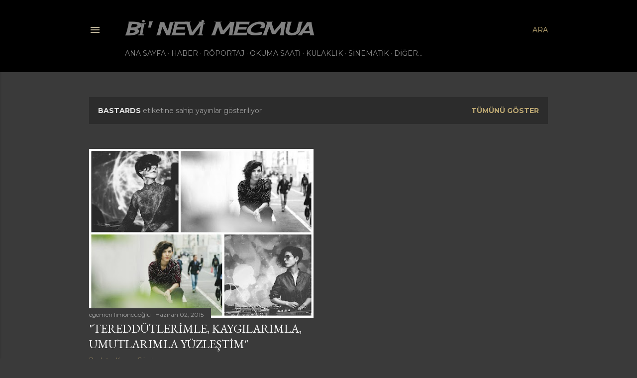

--- FILE ---
content_type: text/html; charset=UTF-8
request_url: https://www.binevimecmua.com/search/label/bastards
body_size: 35952
content:
<!DOCTYPE html>
<html dir='ltr' lang='tr'>
<head>
<meta content='width=device-width, initial-scale=1' name='viewport'/>
<title>bi&#39; nevi mecmua</title>
<meta content='text/html; charset=UTF-8' http-equiv='Content-Type'/>
<!-- Chrome, Firefox OS and Opera -->
<meta content='#3a3a3a' name='theme-color'/>
<!-- Windows Phone -->
<meta content='#3a3a3a' name='msapplication-navbutton-color'/>
<meta content='blogger' name='generator'/>
<link href='https://www.binevimecmua.com/favicon.ico' rel='icon' type='image/x-icon'/>
<link href='https://www.binevimecmua.com/search/label/bastards' rel='canonical'/>
<link rel="alternate" type="application/atom+xml" title="bi&#39; nevi mecmua - Atom" href="https://www.binevimecmua.com/feeds/posts/default" />
<link rel="alternate" type="application/rss+xml" title="bi&#39; nevi mecmua - RSS" href="https://www.binevimecmua.com/feeds/posts/default?alt=rss" />
<link rel="service.post" type="application/atom+xml" title="bi&#39; nevi mecmua - Atom" href="https://www.blogger.com/feeds/5864113526034844054/posts/default" />
<link rel="me" href="https://www.blogger.com/profile/13042689324197425799" />
<!--Can't find substitution for tag [blog.ieCssRetrofitLinks]-->
<meta content='https://www.binevimecmua.com/search/label/bastards' property='og:url'/>
<meta content='bi&#39; nevi mecmua' property='og:title'/>
<meta content='' property='og:description'/>
<meta content='https://blogger.googleusercontent.com/img/b/R29vZ2xl/AVvXsEjkkA3w9t1zB8Xvdbh7AkQGkLzLwEPIHNTZnMcuErorgMTqEGFnyTq-bmXjxfzAvv28Q80UFo_kW-qgwsxV_C_Gy2CySMA9-STS9iGLbemdn11wAdDFn3blCgY0KyJj0wSE4A_X-qj0l80/w1200-h630-p-k-no-nu/ah+kosmos+r%25C3%25B6p.jpg' property='og:image'/>
<style type='text/css'>@font-face{font-family:'Cherry Cream Soda';font-style:normal;font-weight:400;font-display:swap;src:url(//fonts.gstatic.com/s/cherrycreamsoda/v21/UMBIrOxBrW6w2FFyi9paG0fdVdRciQd9A98ZD47H.woff2)format('woff2');unicode-range:U+0000-00FF,U+0131,U+0152-0153,U+02BB-02BC,U+02C6,U+02DA,U+02DC,U+0304,U+0308,U+0329,U+2000-206F,U+20AC,U+2122,U+2191,U+2193,U+2212,U+2215,U+FEFF,U+FFFD;}@font-face{font-family:'EB Garamond';font-style:normal;font-weight:400;font-display:swap;src:url(//fonts.gstatic.com/s/ebgaramond/v32/SlGDmQSNjdsmc35JDF1K5E55YMjF_7DPuGi-6_RkCY9_WamXgHlIbvw.woff2)format('woff2');unicode-range:U+0460-052F,U+1C80-1C8A,U+20B4,U+2DE0-2DFF,U+A640-A69F,U+FE2E-FE2F;}@font-face{font-family:'EB Garamond';font-style:normal;font-weight:400;font-display:swap;src:url(//fonts.gstatic.com/s/ebgaramond/v32/SlGDmQSNjdsmc35JDF1K5E55YMjF_7DPuGi-6_RkAI9_WamXgHlIbvw.woff2)format('woff2');unicode-range:U+0301,U+0400-045F,U+0490-0491,U+04B0-04B1,U+2116;}@font-face{font-family:'EB Garamond';font-style:normal;font-weight:400;font-display:swap;src:url(//fonts.gstatic.com/s/ebgaramond/v32/SlGDmQSNjdsmc35JDF1K5E55YMjF_7DPuGi-6_RkCI9_WamXgHlIbvw.woff2)format('woff2');unicode-range:U+1F00-1FFF;}@font-face{font-family:'EB Garamond';font-style:normal;font-weight:400;font-display:swap;src:url(//fonts.gstatic.com/s/ebgaramond/v32/SlGDmQSNjdsmc35JDF1K5E55YMjF_7DPuGi-6_RkB49_WamXgHlIbvw.woff2)format('woff2');unicode-range:U+0370-0377,U+037A-037F,U+0384-038A,U+038C,U+038E-03A1,U+03A3-03FF;}@font-face{font-family:'EB Garamond';font-style:normal;font-weight:400;font-display:swap;src:url(//fonts.gstatic.com/s/ebgaramond/v32/SlGDmQSNjdsmc35JDF1K5E55YMjF_7DPuGi-6_RkC49_WamXgHlIbvw.woff2)format('woff2');unicode-range:U+0102-0103,U+0110-0111,U+0128-0129,U+0168-0169,U+01A0-01A1,U+01AF-01B0,U+0300-0301,U+0303-0304,U+0308-0309,U+0323,U+0329,U+1EA0-1EF9,U+20AB;}@font-face{font-family:'EB Garamond';font-style:normal;font-weight:400;font-display:swap;src:url(//fonts.gstatic.com/s/ebgaramond/v32/SlGDmQSNjdsmc35JDF1K5E55YMjF_7DPuGi-6_RkCo9_WamXgHlIbvw.woff2)format('woff2');unicode-range:U+0100-02BA,U+02BD-02C5,U+02C7-02CC,U+02CE-02D7,U+02DD-02FF,U+0304,U+0308,U+0329,U+1D00-1DBF,U+1E00-1E9F,U+1EF2-1EFF,U+2020,U+20A0-20AB,U+20AD-20C0,U+2113,U+2C60-2C7F,U+A720-A7FF;}@font-face{font-family:'EB Garamond';font-style:normal;font-weight:400;font-display:swap;src:url(//fonts.gstatic.com/s/ebgaramond/v32/SlGDmQSNjdsmc35JDF1K5E55YMjF_7DPuGi-6_RkBI9_WamXgHlI.woff2)format('woff2');unicode-range:U+0000-00FF,U+0131,U+0152-0153,U+02BB-02BC,U+02C6,U+02DA,U+02DC,U+0304,U+0308,U+0329,U+2000-206F,U+20AC,U+2122,U+2191,U+2193,U+2212,U+2215,U+FEFF,U+FFFD;}@font-face{font-family:'Lora';font-style:normal;font-weight:400;font-display:swap;src:url(//fonts.gstatic.com/s/lora/v37/0QI6MX1D_JOuGQbT0gvTJPa787weuxJMkq18ndeYxZ2JTg.woff2)format('woff2');unicode-range:U+0460-052F,U+1C80-1C8A,U+20B4,U+2DE0-2DFF,U+A640-A69F,U+FE2E-FE2F;}@font-face{font-family:'Lora';font-style:normal;font-weight:400;font-display:swap;src:url(//fonts.gstatic.com/s/lora/v37/0QI6MX1D_JOuGQbT0gvTJPa787weuxJFkq18ndeYxZ2JTg.woff2)format('woff2');unicode-range:U+0301,U+0400-045F,U+0490-0491,U+04B0-04B1,U+2116;}@font-face{font-family:'Lora';font-style:normal;font-weight:400;font-display:swap;src:url(//fonts.gstatic.com/s/lora/v37/0QI6MX1D_JOuGQbT0gvTJPa787weuxI9kq18ndeYxZ2JTg.woff2)format('woff2');unicode-range:U+0302-0303,U+0305,U+0307-0308,U+0310,U+0312,U+0315,U+031A,U+0326-0327,U+032C,U+032F-0330,U+0332-0333,U+0338,U+033A,U+0346,U+034D,U+0391-03A1,U+03A3-03A9,U+03B1-03C9,U+03D1,U+03D5-03D6,U+03F0-03F1,U+03F4-03F5,U+2016-2017,U+2034-2038,U+203C,U+2040,U+2043,U+2047,U+2050,U+2057,U+205F,U+2070-2071,U+2074-208E,U+2090-209C,U+20D0-20DC,U+20E1,U+20E5-20EF,U+2100-2112,U+2114-2115,U+2117-2121,U+2123-214F,U+2190,U+2192,U+2194-21AE,U+21B0-21E5,U+21F1-21F2,U+21F4-2211,U+2213-2214,U+2216-22FF,U+2308-230B,U+2310,U+2319,U+231C-2321,U+2336-237A,U+237C,U+2395,U+239B-23B7,U+23D0,U+23DC-23E1,U+2474-2475,U+25AF,U+25B3,U+25B7,U+25BD,U+25C1,U+25CA,U+25CC,U+25FB,U+266D-266F,U+27C0-27FF,U+2900-2AFF,U+2B0E-2B11,U+2B30-2B4C,U+2BFE,U+3030,U+FF5B,U+FF5D,U+1D400-1D7FF,U+1EE00-1EEFF;}@font-face{font-family:'Lora';font-style:normal;font-weight:400;font-display:swap;src:url(//fonts.gstatic.com/s/lora/v37/0QI6MX1D_JOuGQbT0gvTJPa787weuxIvkq18ndeYxZ2JTg.woff2)format('woff2');unicode-range:U+0001-000C,U+000E-001F,U+007F-009F,U+20DD-20E0,U+20E2-20E4,U+2150-218F,U+2190,U+2192,U+2194-2199,U+21AF,U+21E6-21F0,U+21F3,U+2218-2219,U+2299,U+22C4-22C6,U+2300-243F,U+2440-244A,U+2460-24FF,U+25A0-27BF,U+2800-28FF,U+2921-2922,U+2981,U+29BF,U+29EB,U+2B00-2BFF,U+4DC0-4DFF,U+FFF9-FFFB,U+10140-1018E,U+10190-1019C,U+101A0,U+101D0-101FD,U+102E0-102FB,U+10E60-10E7E,U+1D2C0-1D2D3,U+1D2E0-1D37F,U+1F000-1F0FF,U+1F100-1F1AD,U+1F1E6-1F1FF,U+1F30D-1F30F,U+1F315,U+1F31C,U+1F31E,U+1F320-1F32C,U+1F336,U+1F378,U+1F37D,U+1F382,U+1F393-1F39F,U+1F3A7-1F3A8,U+1F3AC-1F3AF,U+1F3C2,U+1F3C4-1F3C6,U+1F3CA-1F3CE,U+1F3D4-1F3E0,U+1F3ED,U+1F3F1-1F3F3,U+1F3F5-1F3F7,U+1F408,U+1F415,U+1F41F,U+1F426,U+1F43F,U+1F441-1F442,U+1F444,U+1F446-1F449,U+1F44C-1F44E,U+1F453,U+1F46A,U+1F47D,U+1F4A3,U+1F4B0,U+1F4B3,U+1F4B9,U+1F4BB,U+1F4BF,U+1F4C8-1F4CB,U+1F4D6,U+1F4DA,U+1F4DF,U+1F4E3-1F4E6,U+1F4EA-1F4ED,U+1F4F7,U+1F4F9-1F4FB,U+1F4FD-1F4FE,U+1F503,U+1F507-1F50B,U+1F50D,U+1F512-1F513,U+1F53E-1F54A,U+1F54F-1F5FA,U+1F610,U+1F650-1F67F,U+1F687,U+1F68D,U+1F691,U+1F694,U+1F698,U+1F6AD,U+1F6B2,U+1F6B9-1F6BA,U+1F6BC,U+1F6C6-1F6CF,U+1F6D3-1F6D7,U+1F6E0-1F6EA,U+1F6F0-1F6F3,U+1F6F7-1F6FC,U+1F700-1F7FF,U+1F800-1F80B,U+1F810-1F847,U+1F850-1F859,U+1F860-1F887,U+1F890-1F8AD,U+1F8B0-1F8BB,U+1F8C0-1F8C1,U+1F900-1F90B,U+1F93B,U+1F946,U+1F984,U+1F996,U+1F9E9,U+1FA00-1FA6F,U+1FA70-1FA7C,U+1FA80-1FA89,U+1FA8F-1FAC6,U+1FACE-1FADC,U+1FADF-1FAE9,U+1FAF0-1FAF8,U+1FB00-1FBFF;}@font-face{font-family:'Lora';font-style:normal;font-weight:400;font-display:swap;src:url(//fonts.gstatic.com/s/lora/v37/0QI6MX1D_JOuGQbT0gvTJPa787weuxJOkq18ndeYxZ2JTg.woff2)format('woff2');unicode-range:U+0102-0103,U+0110-0111,U+0128-0129,U+0168-0169,U+01A0-01A1,U+01AF-01B0,U+0300-0301,U+0303-0304,U+0308-0309,U+0323,U+0329,U+1EA0-1EF9,U+20AB;}@font-face{font-family:'Lora';font-style:normal;font-weight:400;font-display:swap;src:url(//fonts.gstatic.com/s/lora/v37/0QI6MX1D_JOuGQbT0gvTJPa787weuxJPkq18ndeYxZ2JTg.woff2)format('woff2');unicode-range:U+0100-02BA,U+02BD-02C5,U+02C7-02CC,U+02CE-02D7,U+02DD-02FF,U+0304,U+0308,U+0329,U+1D00-1DBF,U+1E00-1E9F,U+1EF2-1EFF,U+2020,U+20A0-20AB,U+20AD-20C0,U+2113,U+2C60-2C7F,U+A720-A7FF;}@font-face{font-family:'Lora';font-style:normal;font-weight:400;font-display:swap;src:url(//fonts.gstatic.com/s/lora/v37/0QI6MX1D_JOuGQbT0gvTJPa787weuxJBkq18ndeYxZ0.woff2)format('woff2');unicode-range:U+0000-00FF,U+0131,U+0152-0153,U+02BB-02BC,U+02C6,U+02DA,U+02DC,U+0304,U+0308,U+0329,U+2000-206F,U+20AC,U+2122,U+2191,U+2193,U+2212,U+2215,U+FEFF,U+FFFD;}@font-face{font-family:'Montserrat';font-style:normal;font-weight:400;font-display:swap;src:url(//fonts.gstatic.com/s/montserrat/v31/JTUSjIg1_i6t8kCHKm459WRhyyTh89ZNpQ.woff2)format('woff2');unicode-range:U+0460-052F,U+1C80-1C8A,U+20B4,U+2DE0-2DFF,U+A640-A69F,U+FE2E-FE2F;}@font-face{font-family:'Montserrat';font-style:normal;font-weight:400;font-display:swap;src:url(//fonts.gstatic.com/s/montserrat/v31/JTUSjIg1_i6t8kCHKm459W1hyyTh89ZNpQ.woff2)format('woff2');unicode-range:U+0301,U+0400-045F,U+0490-0491,U+04B0-04B1,U+2116;}@font-face{font-family:'Montserrat';font-style:normal;font-weight:400;font-display:swap;src:url(//fonts.gstatic.com/s/montserrat/v31/JTUSjIg1_i6t8kCHKm459WZhyyTh89ZNpQ.woff2)format('woff2');unicode-range:U+0102-0103,U+0110-0111,U+0128-0129,U+0168-0169,U+01A0-01A1,U+01AF-01B0,U+0300-0301,U+0303-0304,U+0308-0309,U+0323,U+0329,U+1EA0-1EF9,U+20AB;}@font-face{font-family:'Montserrat';font-style:normal;font-weight:400;font-display:swap;src:url(//fonts.gstatic.com/s/montserrat/v31/JTUSjIg1_i6t8kCHKm459WdhyyTh89ZNpQ.woff2)format('woff2');unicode-range:U+0100-02BA,U+02BD-02C5,U+02C7-02CC,U+02CE-02D7,U+02DD-02FF,U+0304,U+0308,U+0329,U+1D00-1DBF,U+1E00-1E9F,U+1EF2-1EFF,U+2020,U+20A0-20AB,U+20AD-20C0,U+2113,U+2C60-2C7F,U+A720-A7FF;}@font-face{font-family:'Montserrat';font-style:normal;font-weight:400;font-display:swap;src:url(//fonts.gstatic.com/s/montserrat/v31/JTUSjIg1_i6t8kCHKm459WlhyyTh89Y.woff2)format('woff2');unicode-range:U+0000-00FF,U+0131,U+0152-0153,U+02BB-02BC,U+02C6,U+02DA,U+02DC,U+0304,U+0308,U+0329,U+2000-206F,U+20AC,U+2122,U+2191,U+2193,U+2212,U+2215,U+FEFF,U+FFFD;}@font-face{font-family:'Montserrat';font-style:normal;font-weight:700;font-display:swap;src:url(//fonts.gstatic.com/s/montserrat/v31/JTUSjIg1_i6t8kCHKm459WRhyyTh89ZNpQ.woff2)format('woff2');unicode-range:U+0460-052F,U+1C80-1C8A,U+20B4,U+2DE0-2DFF,U+A640-A69F,U+FE2E-FE2F;}@font-face{font-family:'Montserrat';font-style:normal;font-weight:700;font-display:swap;src:url(//fonts.gstatic.com/s/montserrat/v31/JTUSjIg1_i6t8kCHKm459W1hyyTh89ZNpQ.woff2)format('woff2');unicode-range:U+0301,U+0400-045F,U+0490-0491,U+04B0-04B1,U+2116;}@font-face{font-family:'Montserrat';font-style:normal;font-weight:700;font-display:swap;src:url(//fonts.gstatic.com/s/montserrat/v31/JTUSjIg1_i6t8kCHKm459WZhyyTh89ZNpQ.woff2)format('woff2');unicode-range:U+0102-0103,U+0110-0111,U+0128-0129,U+0168-0169,U+01A0-01A1,U+01AF-01B0,U+0300-0301,U+0303-0304,U+0308-0309,U+0323,U+0329,U+1EA0-1EF9,U+20AB;}@font-face{font-family:'Montserrat';font-style:normal;font-weight:700;font-display:swap;src:url(//fonts.gstatic.com/s/montserrat/v31/JTUSjIg1_i6t8kCHKm459WdhyyTh89ZNpQ.woff2)format('woff2');unicode-range:U+0100-02BA,U+02BD-02C5,U+02C7-02CC,U+02CE-02D7,U+02DD-02FF,U+0304,U+0308,U+0329,U+1D00-1DBF,U+1E00-1E9F,U+1EF2-1EFF,U+2020,U+20A0-20AB,U+20AD-20C0,U+2113,U+2C60-2C7F,U+A720-A7FF;}@font-face{font-family:'Montserrat';font-style:normal;font-weight:700;font-display:swap;src:url(//fonts.gstatic.com/s/montserrat/v31/JTUSjIg1_i6t8kCHKm459WlhyyTh89Y.woff2)format('woff2');unicode-range:U+0000-00FF,U+0131,U+0152-0153,U+02BB-02BC,U+02C6,U+02DA,U+02DC,U+0304,U+0308,U+0329,U+2000-206F,U+20AC,U+2122,U+2191,U+2193,U+2212,U+2215,U+FEFF,U+FFFD;}</style>
<style id='page-skin-1' type='text/css'><!--
/*! normalize.css v3.0.1 | MIT License | git.io/normalize */html{font-family:sans-serif;-ms-text-size-adjust:100%;-webkit-text-size-adjust:100%}body{margin:0}article,aside,details,figcaption,figure,footer,header,hgroup,main,nav,section,summary{display:block}audio,canvas,progress,video{display:inline-block;vertical-align:baseline}audio:not([controls]){display:none;height:0}[hidden],template{display:none}a{background:transparent}a:active,a:hover{outline:0}abbr[title]{border-bottom:1px dotted}b,strong{font-weight:bold}dfn{font-style:italic}h1{font-size:2em;margin:.67em 0}mark{background:#ff0;color:#000}small{font-size:80%}sub,sup{font-size:75%;line-height:0;position:relative;vertical-align:baseline}sup{top:-0.5em}sub{bottom:-0.25em}img{border:0}svg:not(:root){overflow:hidden}figure{margin:1em 40px}hr{-moz-box-sizing:content-box;box-sizing:content-box;height:0}pre{overflow:auto}code,kbd,pre,samp{font-family:monospace,monospace;font-size:1em}button,input,optgroup,select,textarea{color:inherit;font:inherit;margin:0}button{overflow:visible}button,select{text-transform:none}button,html input[type="button"],input[type="reset"],input[type="submit"]{-webkit-appearance:button;cursor:pointer}button[disabled],html input[disabled]{cursor:default}button::-moz-focus-inner,input::-moz-focus-inner{border:0;padding:0}input{line-height:normal}input[type="checkbox"],input[type="radio"]{box-sizing:border-box;padding:0}input[type="number"]::-webkit-inner-spin-button,input[type="number"]::-webkit-outer-spin-button{height:auto}input[type="search"]{-webkit-appearance:textfield;-moz-box-sizing:content-box;-webkit-box-sizing:content-box;box-sizing:content-box}input[type="search"]::-webkit-search-cancel-button,input[type="search"]::-webkit-search-decoration{-webkit-appearance:none}fieldset{border:1px solid #c0c0c0;margin:0 2px;padding:.35em .625em .75em}legend{border:0;padding:0}textarea{overflow:auto}optgroup{font-weight:bold}table{border-collapse:collapse;border-spacing:0}td,th{padding:0}
/*!************************************************
* Blogger Template Style
* Name: Soho
**************************************************/
body{
overflow-wrap:break-word;
word-break:break-word;
word-wrap:break-word
}
.hidden{
display:none
}
.invisible{
visibility:hidden
}
.container::after,.float-container::after{
clear:both;
content:"";
display:table
}
.clearboth{
clear:both
}
#comments .comment .comment-actions,.subscribe-popup .FollowByEmail .follow-by-email-submit{
background:0 0;
border:0;
box-shadow:none;
color:#bca772;
cursor:pointer;
font-size:14px;
font-weight:700;
outline:0;
text-decoration:none;
text-transform:uppercase;
width:auto
}
.dim-overlay{
background-color:rgba(0,0,0,.54);
height:100vh;
left:0;
position:fixed;
top:0;
width:100%
}
#sharing-dim-overlay{
background-color:transparent
}
input::-ms-clear{
display:none
}
.blogger-logo,.svg-icon-24.blogger-logo{
fill:#ff9800;
opacity:1
}
.loading-spinner-large{
-webkit-animation:mspin-rotate 1.568s infinite linear;
animation:mspin-rotate 1.568s infinite linear;
height:48px;
overflow:hidden;
position:absolute;
width:48px;
z-index:200
}
.loading-spinner-large>div{
-webkit-animation:mspin-revrot 5332ms infinite steps(4);
animation:mspin-revrot 5332ms infinite steps(4)
}
.loading-spinner-large>div>div{
-webkit-animation:mspin-singlecolor-large-film 1333ms infinite steps(81);
animation:mspin-singlecolor-large-film 1333ms infinite steps(81);
background-size:100%;
height:48px;
width:3888px
}
.mspin-black-large>div>div,.mspin-grey_54-large>div>div{
background-image:url(https://www.blogblog.com/indie/mspin_black_large.svg)
}
.mspin-white-large>div>div{
background-image:url(https://www.blogblog.com/indie/mspin_white_large.svg)
}
.mspin-grey_54-large{
opacity:.54
}
@-webkit-keyframes mspin-singlecolor-large-film{
from{
-webkit-transform:translateX(0);
transform:translateX(0)
}
to{
-webkit-transform:translateX(-3888px);
transform:translateX(-3888px)
}
}
@keyframes mspin-singlecolor-large-film{
from{
-webkit-transform:translateX(0);
transform:translateX(0)
}
to{
-webkit-transform:translateX(-3888px);
transform:translateX(-3888px)
}
}
@-webkit-keyframes mspin-rotate{
from{
-webkit-transform:rotate(0);
transform:rotate(0)
}
to{
-webkit-transform:rotate(360deg);
transform:rotate(360deg)
}
}
@keyframes mspin-rotate{
from{
-webkit-transform:rotate(0);
transform:rotate(0)
}
to{
-webkit-transform:rotate(360deg);
transform:rotate(360deg)
}
}
@-webkit-keyframes mspin-revrot{
from{
-webkit-transform:rotate(0);
transform:rotate(0)
}
to{
-webkit-transform:rotate(-360deg);
transform:rotate(-360deg)
}
}
@keyframes mspin-revrot{
from{
-webkit-transform:rotate(0);
transform:rotate(0)
}
to{
-webkit-transform:rotate(-360deg);
transform:rotate(-360deg)
}
}
.skip-navigation{
background-color:#fff;
box-sizing:border-box;
color:#000;
display:block;
height:0;
left:0;
line-height:50px;
overflow:hidden;
padding-top:0;
position:fixed;
text-align:center;
top:0;
-webkit-transition:box-shadow .3s,height .3s,padding-top .3s;
transition:box-shadow .3s,height .3s,padding-top .3s;
width:100%;
z-index:900
}
.skip-navigation:focus{
box-shadow:0 4px 5px 0 rgba(0,0,0,.14),0 1px 10px 0 rgba(0,0,0,.12),0 2px 4px -1px rgba(0,0,0,.2);
height:50px
}
#main{
outline:0
}
.main-heading{
position:absolute;
clip:rect(1px,1px,1px,1px);
padding:0;
border:0;
height:1px;
width:1px;
overflow:hidden
}
.Attribution{
margin-top:1em;
text-align:center
}
.Attribution .blogger img,.Attribution .blogger svg{
vertical-align:bottom
}
.Attribution .blogger img{
margin-right:.5em
}
.Attribution div{
line-height:24px;
margin-top:.5em
}
.Attribution .copyright,.Attribution .image-attribution{
font-size:.7em;
margin-top:1.5em
}
.BLOG_mobile_video_class{
display:none
}
.bg-photo{
background-attachment:scroll!important
}
body .CSS_LIGHTBOX{
z-index:900
}
.extendable .show-less,.extendable .show-more{
border-color:#bca772;
color:#bca772;
margin-top:8px
}
.extendable .show-less.hidden,.extendable .show-more.hidden{
display:none
}
.inline-ad{
display:none;
max-width:100%;
overflow:hidden
}
.adsbygoogle{
display:block
}
#cookieChoiceInfo{
bottom:0;
top:auto
}
iframe.b-hbp-video{
border:0
}
.post-body img{
max-width:100%
}
.post-body iframe{
max-width:100%
}
.post-body a[imageanchor="1"]{
display:inline-block
}
.byline{
margin-right:1em
}
.byline:last-child{
margin-right:0
}
.link-copied-dialog{
max-width:520px;
outline:0
}
.link-copied-dialog .modal-dialog-buttons{
margin-top:8px
}
.link-copied-dialog .goog-buttonset-default{
background:0 0;
border:0
}
.link-copied-dialog .goog-buttonset-default:focus{
outline:0
}
.paging-control-container{
margin-bottom:16px
}
.paging-control-container .paging-control{
display:inline-block
}
.paging-control-container .comment-range-text::after,.paging-control-container .paging-control{
color:#bca772
}
.paging-control-container .comment-range-text,.paging-control-container .paging-control{
margin-right:8px
}
.paging-control-container .comment-range-text::after,.paging-control-container .paging-control::after{
content:"\b7";
cursor:default;
padding-left:8px;
pointer-events:none
}
.paging-control-container .comment-range-text:last-child::after,.paging-control-container .paging-control:last-child::after{
content:none
}
.byline.reactions iframe{
height:20px
}
.b-notification{
color:#000;
background-color:#fff;
border-bottom:solid 1px #000;
box-sizing:border-box;
padding:16px 32px;
text-align:center
}
.b-notification.visible{
-webkit-transition:margin-top .3s cubic-bezier(.4,0,.2,1);
transition:margin-top .3s cubic-bezier(.4,0,.2,1)
}
.b-notification.invisible{
position:absolute
}
.b-notification-close{
position:absolute;
right:8px;
top:8px
}
.no-posts-message{
line-height:40px;
text-align:center
}
@media screen and (max-width:1162px){
body.item-view .post-body a[imageanchor="1"][style*="float: left;"],body.item-view .post-body a[imageanchor="1"][style*="float: right;"]{
float:none!important;
clear:none!important
}
body.item-view .post-body a[imageanchor="1"] img{
display:block;
height:auto;
margin:0 auto
}
body.item-view .post-body>.separator:first-child>a[imageanchor="1"]:first-child{
margin-top:20px
}
.post-body a[imageanchor]{
display:block
}
body.item-view .post-body a[imageanchor="1"]{
margin-left:0!important;
margin-right:0!important
}
body.item-view .post-body a[imageanchor="1"]+a[imageanchor="1"]{
margin-top:16px
}
}
.item-control{
display:none
}
#comments{
border-top:1px dashed rgba(0,0,0,.54);
margin-top:20px;
padding:20px
}
#comments .comment-thread ol{
margin:0;
padding-left:0;
padding-left:0
}
#comments .comment .comment-replybox-single,#comments .comment-thread .comment-replies{
margin-left:60px
}
#comments .comment-thread .thread-count{
display:none
}
#comments .comment{
list-style-type:none;
padding:0 0 30px;
position:relative
}
#comments .comment .comment{
padding-bottom:8px
}
.comment .avatar-image-container{
position:absolute
}
.comment .avatar-image-container img{
border-radius:50%
}
.avatar-image-container svg,.comment .avatar-image-container .avatar-icon{
border-radius:50%;
border:solid 1px #ffffff;
box-sizing:border-box;
fill:#ffffff;
height:35px;
margin:0;
padding:7px;
width:35px
}
.comment .comment-block{
margin-top:10px;
margin-left:60px;
padding-bottom:0
}
#comments .comment-author-header-wrapper{
margin-left:40px
}
#comments .comment .thread-expanded .comment-block{
padding-bottom:20px
}
#comments .comment .comment-header .user,#comments .comment .comment-header .user a{
color:#ffffff;
font-style:normal;
font-weight:700
}
#comments .comment .comment-actions{
bottom:0;
margin-bottom:15px;
position:absolute
}
#comments .comment .comment-actions>*{
margin-right:8px
}
#comments .comment .comment-header .datetime{
bottom:0;
color:rgba(255, 255, 255, 0.54);
display:inline-block;
font-size:13px;
font-style:italic;
margin-left:8px
}
#comments .comment .comment-footer .comment-timestamp a,#comments .comment .comment-header .datetime a{
color:rgba(255, 255, 255, 0.54)
}
#comments .comment .comment-content,.comment .comment-body{
margin-top:12px;
word-break:break-word
}
.comment-body{
margin-bottom:12px
}
#comments.embed[data-num-comments="0"]{
border:0;
margin-top:0;
padding-top:0
}
#comments.embed[data-num-comments="0"] #comment-post-message,#comments.embed[data-num-comments="0"] div.comment-form>p,#comments.embed[data-num-comments="0"] p.comment-footer{
display:none
}
#comment-editor-src{
display:none
}
.comments .comments-content .loadmore.loaded{
max-height:0;
opacity:0;
overflow:hidden
}
.extendable .remaining-items{
height:0;
overflow:hidden;
-webkit-transition:height .3s cubic-bezier(.4,0,.2,1);
transition:height .3s cubic-bezier(.4,0,.2,1)
}
.extendable .remaining-items.expanded{
height:auto
}
.svg-icon-24,.svg-icon-24-button{
cursor:pointer;
height:24px;
width:24px;
min-width:24px
}
.touch-icon{
margin:-12px;
padding:12px
}
.touch-icon:active,.touch-icon:focus{
background-color:rgba(153,153,153,.4);
border-radius:50%
}
svg:not(:root).touch-icon{
overflow:visible
}
html[dir=rtl] .rtl-reversible-icon{
-webkit-transform:scaleX(-1);
-ms-transform:scaleX(-1);
transform:scaleX(-1)
}
.svg-icon-24-button,.touch-icon-button{
background:0 0;
border:0;
margin:0;
outline:0;
padding:0
}
.touch-icon-button .touch-icon:active,.touch-icon-button .touch-icon:focus{
background-color:transparent
}
.touch-icon-button:active .touch-icon,.touch-icon-button:focus .touch-icon{
background-color:rgba(153,153,153,.4);
border-radius:50%
}
.Profile .default-avatar-wrapper .avatar-icon{
border-radius:50%;
border:solid 1px #ffffff;
box-sizing:border-box;
fill:#ffffff;
margin:0
}
.Profile .individual .default-avatar-wrapper .avatar-icon{
padding:25px
}
.Profile .individual .avatar-icon,.Profile .individual .profile-img{
height:120px;
width:120px
}
.Profile .team .default-avatar-wrapper .avatar-icon{
padding:8px
}
.Profile .team .avatar-icon,.Profile .team .default-avatar-wrapper,.Profile .team .profile-img{
height:40px;
width:40px
}
.snippet-container{
margin:0;
position:relative;
overflow:hidden
}
.snippet-fade{
bottom:0;
box-sizing:border-box;
position:absolute;
width:96px
}
.snippet-fade{
right:0
}
.snippet-fade:after{
content:"\2026"
}
.snippet-fade:after{
float:right
}
.centered-top-container.sticky{
left:0;
position:fixed;
right:0;
top:0;
width:auto;
z-index:50;
-webkit-transition-property:opacity,-webkit-transform;
transition-property:opacity,-webkit-transform;
transition-property:transform,opacity;
transition-property:transform,opacity,-webkit-transform;
-webkit-transition-duration:.2s;
transition-duration:.2s;
-webkit-transition-timing-function:cubic-bezier(.4,0,.2,1);
transition-timing-function:cubic-bezier(.4,0,.2,1)
}
.centered-top-placeholder{
display:none
}
.collapsed-header .centered-top-placeholder{
display:block
}
.centered-top-container .Header .replaced h1,.centered-top-placeholder .Header .replaced h1{
display:none
}
.centered-top-container.sticky .Header .replaced h1{
display:block
}
.centered-top-container.sticky .Header .header-widget{
background:0 0
}
.centered-top-container.sticky .Header .header-image-wrapper{
display:none
}
.centered-top-container img,.centered-top-placeholder img{
max-width:100%
}
.collapsible{
-webkit-transition:height .3s cubic-bezier(.4,0,.2,1);
transition:height .3s cubic-bezier(.4,0,.2,1)
}
.collapsible,.collapsible>summary{
display:block;
overflow:hidden
}
.collapsible>:not(summary){
display:none
}
.collapsible[open]>:not(summary){
display:block
}
.collapsible:focus,.collapsible>summary:focus{
outline:0
}
.collapsible>summary{
cursor:pointer;
display:block;
padding:0
}
.collapsible:focus>summary,.collapsible>summary:focus{
background-color:transparent
}
.collapsible>summary::-webkit-details-marker{
display:none
}
.collapsible-title{
-webkit-box-align:center;
-webkit-align-items:center;
-ms-flex-align:center;
align-items:center;
display:-webkit-box;
display:-webkit-flex;
display:-ms-flexbox;
display:flex
}
.collapsible-title .title{
-webkit-box-flex:1;
-webkit-flex:1 1 auto;
-ms-flex:1 1 auto;
flex:1 1 auto;
-webkit-box-ordinal-group:1;
-webkit-order:0;
-ms-flex-order:0;
order:0;
overflow:hidden;
text-overflow:ellipsis;
white-space:nowrap
}
.collapsible-title .chevron-down,.collapsible[open] .collapsible-title .chevron-up{
display:block
}
.collapsible-title .chevron-up,.collapsible[open] .collapsible-title .chevron-down{
display:none
}
.flat-button{
cursor:pointer;
display:inline-block;
font-weight:700;
text-transform:uppercase;
border-radius:2px;
padding:8px;
margin:-8px
}
.flat-icon-button{
background:0 0;
border:0;
margin:0;
outline:0;
padding:0;
margin:-12px;
padding:12px;
cursor:pointer;
box-sizing:content-box;
display:inline-block;
line-height:0
}
.flat-icon-button,.flat-icon-button .splash-wrapper{
border-radius:50%
}
.flat-icon-button .splash.animate{
-webkit-animation-duration:.3s;
animation-duration:.3s
}
.overflowable-container{
max-height:28px;
overflow:hidden;
position:relative
}
.overflow-button{
cursor:pointer
}
#overflowable-dim-overlay{
background:0 0
}
.overflow-popup{
box-shadow:0 2px 2px 0 rgba(0,0,0,.14),0 3px 1px -2px rgba(0,0,0,.2),0 1px 5px 0 rgba(0,0,0,.12);
background-color:#000000;
left:0;
max-width:calc(100% - 32px);
position:absolute;
top:0;
visibility:hidden;
z-index:101
}
.overflow-popup ul{
list-style:none
}
.overflow-popup .tabs li,.overflow-popup li{
display:block;
height:auto
}
.overflow-popup .tabs li{
padding-left:0;
padding-right:0
}
.overflow-button.hidden,.overflow-popup .tabs li.hidden,.overflow-popup li.hidden{
display:none
}
.search{
display:-webkit-box;
display:-webkit-flex;
display:-ms-flexbox;
display:flex;
line-height:24px;
width:24px
}
.search.focused{
width:100%
}
.search.focused .section{
width:100%
}
.search form{
z-index:101
}
.search h3{
display:none
}
.search form{
display:-webkit-box;
display:-webkit-flex;
display:-ms-flexbox;
display:flex;
-webkit-box-flex:1;
-webkit-flex:1 0 0;
-ms-flex:1 0 0px;
flex:1 0 0;
border-bottom:solid 1px transparent;
padding-bottom:8px
}
.search form>*{
display:none
}
.search.focused form>*{
display:block
}
.search .search-input label{
display:none
}
.centered-top-placeholder.cloned .search form{
z-index:30
}
.search.focused form{
border-color:rgba(255, 255, 255, 0.54);
position:relative;
width:auto
}
.collapsed-header .centered-top-container .search.focused form{
border-bottom-color:transparent
}
.search-expand{
-webkit-box-flex:0;
-webkit-flex:0 0 auto;
-ms-flex:0 0 auto;
flex:0 0 auto
}
.search-expand-text{
display:none
}
.search-close{
display:inline;
vertical-align:middle
}
.search-input{
-webkit-box-flex:1;
-webkit-flex:1 0 1px;
-ms-flex:1 0 1px;
flex:1 0 1px
}
.search-input input{
background:0 0;
border:0;
box-sizing:border-box;
color:rgba(255, 255, 255, 0.54);
display:inline-block;
outline:0;
width:calc(100% - 48px)
}
.search-input input.no-cursor{
color:transparent;
text-shadow:0 0 0 rgba(255, 255, 255, 0.54)
}
.collapsed-header .centered-top-container .search-action,.collapsed-header .centered-top-container .search-input input{
color:rgba(255, 255, 255, 0.54)
}
.collapsed-header .centered-top-container .search-input input.no-cursor{
color:transparent;
text-shadow:0 0 0 rgba(255, 255, 255, 0.54)
}
.collapsed-header .centered-top-container .search-input input.no-cursor:focus,.search-input input.no-cursor:focus{
outline:0
}
.search-focused>*{
visibility:hidden
}
.search-focused .search,.search-focused .search-icon{
visibility:visible
}
.search.focused .search-action{
display:block
}
.search.focused .search-action:disabled{
opacity:.3
}
.widget.Sharing .sharing-button{
display:none
}
.widget.Sharing .sharing-buttons li{
padding:0
}
.widget.Sharing .sharing-buttons li span{
display:none
}
.post-share-buttons{
position:relative
}
.centered-bottom .share-buttons .svg-icon-24,.share-buttons .svg-icon-24{
fill:#ffffff
}
.sharing-open.touch-icon-button:active .touch-icon,.sharing-open.touch-icon-button:focus .touch-icon{
background-color:transparent
}
.share-buttons{
background-color:#3a3a3a;
border-radius:2px;
box-shadow:0 2px 2px 0 rgba(0,0,0,.14),0 3px 1px -2px rgba(0,0,0,.2),0 1px 5px 0 rgba(0,0,0,.12);
color:#ffffff;
list-style:none;
margin:0;
padding:8px 0;
position:absolute;
top:-11px;
min-width:200px;
z-index:101
}
.share-buttons.hidden{
display:none
}
.sharing-button{
background:0 0;
border:0;
margin:0;
outline:0;
padding:0;
cursor:pointer
}
.share-buttons li{
margin:0;
height:48px
}
.share-buttons li:last-child{
margin-bottom:0
}
.share-buttons li .sharing-platform-button{
box-sizing:border-box;
cursor:pointer;
display:block;
height:100%;
margin-bottom:0;
padding:0 16px;
position:relative;
width:100%
}
.share-buttons li .sharing-platform-button:focus,.share-buttons li .sharing-platform-button:hover{
background-color:rgba(128,128,128,.1);
outline:0
}
.share-buttons li svg[class*=" sharing-"],.share-buttons li svg[class^=sharing-]{
position:absolute;
top:10px
}
.share-buttons li span.sharing-platform-button{
position:relative;
top:0
}
.share-buttons li .platform-sharing-text{
display:block;
font-size:16px;
line-height:48px;
white-space:nowrap
}
.share-buttons li .platform-sharing-text{
margin-left:56px
}
.sidebar-container{
background-color:#f7f7f7;
max-width:284px;
overflow-y:auto;
-webkit-transition-property:-webkit-transform;
transition-property:-webkit-transform;
transition-property:transform;
transition-property:transform,-webkit-transform;
-webkit-transition-duration:.3s;
transition-duration:.3s;
-webkit-transition-timing-function:cubic-bezier(0,0,.2,1);
transition-timing-function:cubic-bezier(0,0,.2,1);
width:284px;
z-index:101;
-webkit-overflow-scrolling:touch
}
.sidebar-container .navigation{
line-height:0;
padding:16px
}
.sidebar-container .sidebar-back{
cursor:pointer
}
.sidebar-container .widget{
background:0 0;
margin:0 16px;
padding:16px 0
}
.sidebar-container .widget .title{
color:rgba(255, 255, 255, 0.54);
margin:0
}
.sidebar-container .widget ul{
list-style:none;
margin:0;
padding:0
}
.sidebar-container .widget ul ul{
margin-left:1em
}
.sidebar-container .widget li{
font-size:16px;
line-height:normal
}
.sidebar-container .widget+.widget{
border-top:1px dashed rgba(255, 255, 255, 0.54)
}
.BlogArchive li{
margin:16px 0
}
.BlogArchive li:last-child{
margin-bottom:0
}
.Label li a{
display:inline-block
}
.BlogArchive .post-count,.Label .label-count{
float:right;
margin-left:.25em
}
.BlogArchive .post-count::before,.Label .label-count::before{
content:"("
}
.BlogArchive .post-count::after,.Label .label-count::after{
content:")"
}
.widget.Translate .skiptranslate>div{
display:block!important
}
.widget.Profile .profile-link{
display:-webkit-box;
display:-webkit-flex;
display:-ms-flexbox;
display:flex
}
.widget.Profile .team-member .default-avatar-wrapper,.widget.Profile .team-member .profile-img{
-webkit-box-flex:0;
-webkit-flex:0 0 auto;
-ms-flex:0 0 auto;
flex:0 0 auto;
margin-right:1em
}
.widget.Profile .individual .profile-link{
-webkit-box-orient:vertical;
-webkit-box-direction:normal;
-webkit-flex-direction:column;
-ms-flex-direction:column;
flex-direction:column
}
.widget.Profile .team .profile-link .profile-name{
-webkit-align-self:center;
-ms-flex-item-align:center;
align-self:center;
display:block;
-webkit-box-flex:1;
-webkit-flex:1 1 auto;
-ms-flex:1 1 auto;
flex:1 1 auto
}
.dim-overlay{
background-color:rgba(0,0,0,.54);
z-index:100
}
body.sidebar-visible{
overflow-y:hidden
}
@media screen and (max-width:1439px){
.sidebar-container{
bottom:0;
position:fixed;
top:0;
left:0;
right:auto
}
.sidebar-container.sidebar-invisible{
-webkit-transition-timing-function:cubic-bezier(.4,0,.6,1);
transition-timing-function:cubic-bezier(.4,0,.6,1)
}
html[dir=ltr] .sidebar-container.sidebar-invisible{
-webkit-transform:translateX(-284px);
-ms-transform:translateX(-284px);
transform:translateX(-284px)
}
html[dir=rtl] .sidebar-container.sidebar-invisible{
-webkit-transform:translateX(284px);
-ms-transform:translateX(284px);
transform:translateX(284px)
}
}
@media screen and (min-width:1440px){
.sidebar-container{
position:absolute;
top:0;
left:0;
right:auto
}
.sidebar-container .navigation{
display:none
}
}
.dialog{
box-shadow:0 2px 2px 0 rgba(0,0,0,.14),0 3px 1px -2px rgba(0,0,0,.2),0 1px 5px 0 rgba(0,0,0,.12);
background:#3a3a3a;
box-sizing:border-box;
color:#ffffff;
padding:30px;
position:fixed;
text-align:center;
width:calc(100% - 24px);
z-index:101
}
.dialog input[type=email],.dialog input[type=text]{
background-color:transparent;
border:0;
border-bottom:solid 1px rgba(255,255,255,.12);
color:#ffffff;
display:block;
font-family:EB Garamond, serif;
font-size:16px;
line-height:24px;
margin:auto;
padding-bottom:7px;
outline:0;
text-align:center;
width:100%
}
.dialog input[type=email]::-webkit-input-placeholder,.dialog input[type=text]::-webkit-input-placeholder{
color:#ffffff
}
.dialog input[type=email]::-moz-placeholder,.dialog input[type=text]::-moz-placeholder{
color:#ffffff
}
.dialog input[type=email]:-ms-input-placeholder,.dialog input[type=text]:-ms-input-placeholder{
color:#ffffff
}
.dialog input[type=email]::-ms-input-placeholder,.dialog input[type=text]::-ms-input-placeholder{
color:#ffffff
}
.dialog input[type=email]::placeholder,.dialog input[type=text]::placeholder{
color:#ffffff
}
.dialog input[type=email]:focus,.dialog input[type=text]:focus{
border-bottom:solid 2px #bca772;
padding-bottom:6px
}
.dialog input.no-cursor{
color:transparent;
text-shadow:0 0 0 #ffffff
}
.dialog input.no-cursor:focus{
outline:0
}
.dialog input.no-cursor:focus{
outline:0
}
.dialog input[type=submit]{
font-family:EB Garamond, serif
}
.dialog .goog-buttonset-default{
color:#bca772
}
.subscribe-popup{
max-width:364px
}
.subscribe-popup h3{
color:#ffffff;
font-size:1.8em;
margin-top:0
}
.subscribe-popup .FollowByEmail h3{
display:none
}
.subscribe-popup .FollowByEmail .follow-by-email-submit{
color:#bca772;
display:inline-block;
margin:0 auto;
margin-top:24px;
width:auto;
white-space:normal
}
.subscribe-popup .FollowByEmail .follow-by-email-submit:disabled{
cursor:default;
opacity:.3
}
@media (max-width:800px){
.blog-name div.widget.Subscribe{
margin-bottom:16px
}
body.item-view .blog-name div.widget.Subscribe{
margin:8px auto 16px auto;
width:100%
}
}
body#layout .bg-photo,body#layout .bg-photo-overlay{
display:none
}
body#layout .page_body{
padding:0;
position:relative;
top:0
}
body#layout .page{
display:inline-block;
left:inherit;
position:relative;
vertical-align:top;
width:540px
}
body#layout .centered{
max-width:954px
}
body#layout .navigation{
display:none
}
body#layout .sidebar-container{
display:inline-block;
width:40%
}
body#layout .hamburger-menu,body#layout .search{
display:none
}
body{
background-color:#3a3a3a;
color:#ffffff;
font:normal 400 20px EB Garamond, serif;
height:100%;
margin:0;
min-height:100vh
}
h1,h2,h3,h4,h5,h6{
font-weight:400
}
a{
color:#bca772;
text-decoration:none
}
.dim-overlay{
z-index:100
}
body.sidebar-visible .page_body{
overflow-y:scroll
}
.widget .title{
color:rgba(255, 255, 255, 0.54);
font:normal 400 12px Montserrat, sans-serif
}
.extendable .show-less,.extendable .show-more{
color:#bca772;
font:normal 400 12px Montserrat, sans-serif;
margin:12px -8px 0 -8px;
text-transform:uppercase
}
.footer .widget,.main .widget{
margin:50px 0
}
.main .widget .title{
text-transform:uppercase
}
.inline-ad{
display:block;
margin-top:50px
}
.adsbygoogle{
text-align:center
}
.page_body{
display:-webkit-box;
display:-webkit-flex;
display:-ms-flexbox;
display:flex;
-webkit-box-orient:vertical;
-webkit-box-direction:normal;
-webkit-flex-direction:column;
-ms-flex-direction:column;
flex-direction:column;
min-height:100vh;
position:relative;
z-index:20
}
.page_body>*{
-webkit-box-flex:0;
-webkit-flex:0 0 auto;
-ms-flex:0 0 auto;
flex:0 0 auto
}
.page_body>#footer{
margin-top:auto
}
.centered-bottom,.centered-top{
margin:0 32px;
max-width:100%
}
.centered-top{
padding-bottom:12px;
padding-top:12px
}
.sticky .centered-top{
padding-bottom:0;
padding-top:0
}
.centered-top-container,.centered-top-placeholder{
background:#000000
}
.centered-top{
display:-webkit-box;
display:-webkit-flex;
display:-ms-flexbox;
display:flex;
-webkit-flex-wrap:wrap;
-ms-flex-wrap:wrap;
flex-wrap:wrap;
-webkit-box-pack:justify;
-webkit-justify-content:space-between;
-ms-flex-pack:justify;
justify-content:space-between;
position:relative
}
.sticky .centered-top{
-webkit-flex-wrap:nowrap;
-ms-flex-wrap:nowrap;
flex-wrap:nowrap
}
.centered-top-container .svg-icon-24,.centered-top-placeholder .svg-icon-24{
fill:#bcb297
}
.back-button-container,.hamburger-menu-container{
-webkit-box-flex:0;
-webkit-flex:0 0 auto;
-ms-flex:0 0 auto;
flex:0 0 auto;
height:48px;
-webkit-box-ordinal-group:2;
-webkit-order:1;
-ms-flex-order:1;
order:1
}
.sticky .back-button-container,.sticky .hamburger-menu-container{
-webkit-box-ordinal-group:2;
-webkit-order:1;
-ms-flex-order:1;
order:1
}
.back-button,.hamburger-menu,.search-expand-icon{
cursor:pointer;
margin-top:0
}
.search{
-webkit-box-align:start;
-webkit-align-items:flex-start;
-ms-flex-align:start;
align-items:flex-start;
-webkit-box-flex:0;
-webkit-flex:0 0 auto;
-ms-flex:0 0 auto;
flex:0 0 auto;
height:48px;
margin-left:24px;
-webkit-box-ordinal-group:4;
-webkit-order:3;
-ms-flex-order:3;
order:3
}
.search,.search.focused{
width:auto
}
.search.focused{
position:static
}
.sticky .search{
display:none;
-webkit-box-ordinal-group:5;
-webkit-order:4;
-ms-flex-order:4;
order:4
}
.search .section{
right:0;
margin-top:12px;
position:absolute;
top:12px;
width:0
}
.sticky .search .section{
top:0
}
.search-expand{
background:0 0;
border:0;
margin:0;
outline:0;
padding:0;
color:#bca772;
cursor:pointer;
-webkit-box-flex:0;
-webkit-flex:0 0 auto;
-ms-flex:0 0 auto;
flex:0 0 auto;
font:normal 400 12px Montserrat, sans-serif;
text-transform:uppercase;
word-break:normal
}
.search.focused .search-expand{
visibility:hidden
}
.search .dim-overlay{
background:0 0
}
.search.focused .section{
max-width:400px
}
.search.focused form{
border-color:#bcb297;
height:24px
}
.search.focused .search-input{
display:-webkit-box;
display:-webkit-flex;
display:-ms-flexbox;
display:flex;
-webkit-box-flex:1;
-webkit-flex:1 1 auto;
-ms-flex:1 1 auto;
flex:1 1 auto
}
.search-input input{
-webkit-box-flex:1;
-webkit-flex:1 1 auto;
-ms-flex:1 1 auto;
flex:1 1 auto;
font:normal 400 16px Montserrat, sans-serif
}
.search input[type=submit]{
display:none
}
.subscribe-section-container{
-webkit-box-flex:1;
-webkit-flex:1 0 auto;
-ms-flex:1 0 auto;
flex:1 0 auto;
margin-left:24px;
-webkit-box-ordinal-group:3;
-webkit-order:2;
-ms-flex-order:2;
order:2;
text-align:right
}
.sticky .subscribe-section-container{
-webkit-box-flex:0;
-webkit-flex:0 0 auto;
-ms-flex:0 0 auto;
flex:0 0 auto;
-webkit-box-ordinal-group:4;
-webkit-order:3;
-ms-flex-order:3;
order:3
}
.subscribe-button{
background:0 0;
border:0;
margin:0;
outline:0;
padding:0;
color:#bca772;
cursor:pointer;
display:inline-block;
font:normal 400 12px Montserrat, sans-serif;
line-height:48px;
margin:0;
text-transform:uppercase;
word-break:normal
}
.subscribe-popup h3{
color:rgba(255, 255, 255, 0.54);
font:normal 400 12px Montserrat, sans-serif;
margin-bottom:24px;
text-transform:uppercase
}
.subscribe-popup div.widget.FollowByEmail .follow-by-email-address{
color:#ffffff;
font:normal 400 12px Montserrat, sans-serif
}
.subscribe-popup div.widget.FollowByEmail .follow-by-email-submit{
color:#bca772;
font:normal 400 12px Montserrat, sans-serif;
margin-top:24px;
text-transform:uppercase
}
.blog-name{
-webkit-box-flex:1;
-webkit-flex:1 1 100%;
-ms-flex:1 1 100%;
flex:1 1 100%;
-webkit-box-ordinal-group:5;
-webkit-order:4;
-ms-flex-order:4;
order:4;
overflow:hidden
}
.sticky .blog-name{
-webkit-box-flex:1;
-webkit-flex:1 1 auto;
-ms-flex:1 1 auto;
flex:1 1 auto;
margin:0 12px;
-webkit-box-ordinal-group:3;
-webkit-order:2;
-ms-flex-order:2;
order:2
}
body.search-view .centered-top.search-focused .blog-name{
display:none
}
.widget.Header h1{
font:normal 400 18px EB Garamond, serif;
margin:0;
text-transform:uppercase
}
.widget.Header h1,.widget.Header h1 a{
color:#808080
}
.widget.Header p{
color:rgba(255, 255, 255, 0.54);
font:normal 400 12px Montserrat, sans-serif;
line-height:1.7
}
.sticky .widget.Header h1{
font-size:16px;
line-height:48px;
overflow:hidden;
overflow-wrap:normal;
text-overflow:ellipsis;
white-space:nowrap;
word-wrap:normal
}
.sticky .widget.Header p{
display:none
}
.sticky{
box-shadow:0 1px 3px rgba(0, 0, 0, 0.1)
}
#page_list_top .widget.PageList{
font:normal 400 14px Montserrat, sans-serif;
line-height:28px
}
#page_list_top .widget.PageList .title{
display:none
}
#page_list_top .widget.PageList .overflowable-contents{
overflow:hidden
}
#page_list_top .widget.PageList .overflowable-contents ul{
list-style:none;
margin:0;
padding:0
}
#page_list_top .widget.PageList .overflow-popup ul{
list-style:none;
margin:0;
padding:0 20px
}
#page_list_top .widget.PageList .overflowable-contents li{
display:inline-block
}
#page_list_top .widget.PageList .overflowable-contents li.hidden{
display:none
}
#page_list_top .widget.PageList .overflowable-contents li:not(:first-child):before{
color:rgba(255, 255, 255, 0.54);
content:"\b7"
}
#page_list_top .widget.PageList .overflow-button a,#page_list_top .widget.PageList .overflow-popup li a,#page_list_top .widget.PageList .overflowable-contents li a{
color:rgba(255, 255, 255, 0.54);
font:normal 400 14px Montserrat, sans-serif;
line-height:28px;
text-transform:uppercase
}
#page_list_top .widget.PageList .overflow-popup li.selected a,#page_list_top .widget.PageList .overflowable-contents li.selected a{
color:rgba(255, 255, 255, 0.54);
font:normal 700 14px Montserrat, sans-serif;
line-height:28px
}
#page_list_top .widget.PageList .overflow-button{
display:inline
}
.sticky #page_list_top{
display:none
}
body.homepage-view .hero-image.has-image{
background:#3a3a3a url(none) no-repeat scroll top center /* Credit: Anna Williams (http://www.offset.com/photos/387164) */;
background-attachment:scroll;
background-color:#3a3a3a;
background-size:cover;
height:62.5vw;
max-height:75vh;
min-height:200px;
width:100%
}
.post-filter-message{
background-color:#2c2c2c;
color:rgba(255, 255, 255, 0.54);
display:-webkit-box;
display:-webkit-flex;
display:-ms-flexbox;
display:flex;
-webkit-flex-wrap:wrap;
-ms-flex-wrap:wrap;
flex-wrap:wrap;
font:normal 400 12px Montserrat, sans-serif;
-webkit-box-pack:justify;
-webkit-justify-content:space-between;
-ms-flex-pack:justify;
justify-content:space-between;
margin-top:50px;
padding:18px
}
.post-filter-message .message-container{
-webkit-box-flex:1;
-webkit-flex:1 1 auto;
-ms-flex:1 1 auto;
flex:1 1 auto;
min-width:0
}
.post-filter-message .home-link-container{
-webkit-box-flex:0;
-webkit-flex:0 0 auto;
-ms-flex:0 0 auto;
flex:0 0 auto
}
.post-filter-message .search-label,.post-filter-message .search-query{
color:rgba(255, 255, 255, 0.87);
font:normal 700 12px Montserrat, sans-serif;
text-transform:uppercase
}
.post-filter-message .home-link,.post-filter-message .home-link a{
color:#bca772;
font:normal 700 12px Montserrat, sans-serif;
text-transform:uppercase
}
.widget.FeaturedPost .thumb.hero-thumb{
background-position:center;
background-size:cover;
height:360px
}
.widget.FeaturedPost .featured-post-snippet:before{
content:"\2014"
}
.snippet-container,.snippet-fade{
font:normal 400 14px Lora, serif;
line-height:23.8px
}
.snippet-container{
max-height:166.6px;
overflow:hidden
}
.snippet-fade{
background:-webkit-linear-gradient(left,#3a3a3a 0,#3a3a3a 20%,rgba(58, 58, 58, 0) 100%);
background:linear-gradient(to left,#3a3a3a 0,#3a3a3a 20%,rgba(58, 58, 58, 0) 100%);
color:#ffffff
}
.post-sidebar{
display:none
}
.widget.Blog .blog-posts .post-outer-container{
width:100%
}
.no-posts{
text-align:center
}
body.feed-view .widget.Blog .blog-posts .post-outer-container,body.item-view .widget.Blog .blog-posts .post-outer{
margin-bottom:50px
}
.widget.Blog .post.no-featured-image,.widget.PopularPosts .post.no-featured-image{
background-color:#2c2c2c;
padding:30px
}
.widget.Blog .post>.post-share-buttons-top{
right:0;
position:absolute;
top:0
}
.widget.Blog .post>.post-share-buttons-bottom{
bottom:0;
right:0;
position:absolute
}
.blog-pager{
text-align:right
}
.blog-pager a{
color:#bca772;
font:normal 400 12px Montserrat, sans-serif;
text-transform:uppercase
}
.blog-pager .blog-pager-newer-link,.blog-pager .home-link{
display:none
}
.post-title{
font:normal 400 20px EB Garamond, serif;
margin:0;
text-transform:uppercase
}
.post-title,.post-title a{
color:#ffffff
}
.post.no-featured-image .post-title,.post.no-featured-image .post-title a{
color:#ffffff
}
body.item-view .post-body-container:before{
content:"\2014"
}
.post-body{
color:#ffffff;
font:normal 400 14px Lora, serif;
line-height:1.7
}
.post-body blockquote{
color:#ffffff;
font:normal 400 16px Montserrat, sans-serif;
line-height:1.7;
margin-left:0;
margin-right:0
}
.post-body img{
height:auto;
max-width:100%
}
.post-body .tr-caption{
color:#ffffff;
font:normal 400 12px Montserrat, sans-serif;
line-height:1.7
}
.snippet-thumbnail{
position:relative
}
.snippet-thumbnail .post-header{
background:#3a3a3a;
bottom:0;
margin-bottom:0;
padding-right:15px;
padding-bottom:5px;
padding-top:5px;
position:absolute
}
.snippet-thumbnail img{
width:100%
}
.post-footer,.post-header{
margin:8px 0
}
body.item-view .widget.Blog .post-header{
margin:0 0 16px 0
}
body.item-view .widget.Blog .post-footer{
margin:50px 0 0 0
}
.widget.FeaturedPost .post-footer{
display:-webkit-box;
display:-webkit-flex;
display:-ms-flexbox;
display:flex;
-webkit-flex-wrap:wrap;
-ms-flex-wrap:wrap;
flex-wrap:wrap;
-webkit-box-pack:justify;
-webkit-justify-content:space-between;
-ms-flex-pack:justify;
justify-content:space-between
}
.widget.FeaturedPost .post-footer>*{
-webkit-box-flex:0;
-webkit-flex:0 1 auto;
-ms-flex:0 1 auto;
flex:0 1 auto
}
.widget.FeaturedPost .post-footer,.widget.FeaturedPost .post-footer a,.widget.FeaturedPost .post-footer button{
line-height:1.7
}
.jump-link{
margin:-8px
}
.post-header,.post-header a,.post-header button{
color:rgba(255, 255, 255, 0.54);
font:normal 400 12px Montserrat, sans-serif
}
.post.no-featured-image .post-header,.post.no-featured-image .post-header a,.post.no-featured-image .post-header button{
color:rgba(255, 255, 255, 0.54)
}
.post-footer,.post-footer a,.post-footer button{
color:#bca772;
font:normal 400 12px Montserrat, sans-serif
}
.post.no-featured-image .post-footer,.post.no-featured-image .post-footer a,.post.no-featured-image .post-footer button{
color:#bca772
}
body.item-view .post-footer-line{
line-height:2.3
}
.byline{
display:inline-block
}
.byline .flat-button{
text-transform:none
}
.post-header .byline:not(:last-child):after{
content:"\b7"
}
.post-header .byline:not(:last-child){
margin-right:0
}
.byline.post-labels a{
display:inline-block;
word-break:break-all
}
.byline.post-labels a:not(:last-child):after{
content:","
}
.byline.reactions .reactions-label{
line-height:22px;
vertical-align:top
}
.post-share-buttons{
margin-left:0
}
.share-buttons{
background-color:#252525;
border-radius:0;
box-shadow:0 1px 1px 1px rgba(0, 0, 0, 0.1);
color:rgba(255, 255, 255, 0.87);
font:normal 400 16px Montserrat, sans-serif
}
.share-buttons .svg-icon-24{
fill:#bca772
}
#comment-holder .continue{
display:none
}
#comment-editor{
margin-bottom:20px;
margin-top:20px
}
.widget.Attribution,.widget.Attribution .copyright,.widget.Attribution .copyright a,.widget.Attribution .image-attribution,.widget.Attribution .image-attribution a,.widget.Attribution a{
color:rgba(255, 255, 255, 0.54);
font:normal 400 12px Montserrat, sans-serif
}
.widget.Attribution svg{
fill:rgba(255, 255, 255, 0.54)
}
.widget.Attribution .blogger a{
display:-webkit-box;
display:-webkit-flex;
display:-ms-flexbox;
display:flex;
-webkit-align-content:center;
-ms-flex-line-pack:center;
align-content:center;
-webkit-box-pack:center;
-webkit-justify-content:center;
-ms-flex-pack:center;
justify-content:center;
line-height:24px
}
.widget.Attribution .blogger svg{
margin-right:8px
}
.widget.Profile ul{
list-style:none;
padding:0
}
.widget.Profile .individual .default-avatar-wrapper,.widget.Profile .individual .profile-img{
border-radius:50%;
display:inline-block;
height:120px;
width:120px
}
.widget.Profile .individual .profile-data a,.widget.Profile .team .profile-name{
color:#ffffff;
font:normal 400 20px EB Garamond, serif;
text-transform:none
}
.widget.Profile .individual dd{
color:#ffffff;
font:normal 400 20px EB Garamond, serif;
margin:0 auto
}
.widget.Profile .individual .profile-link,.widget.Profile .team .visit-profile{
color:#bca772;
font:normal 400 12px Montserrat, sans-serif;
text-transform:uppercase
}
.widget.Profile .team .default-avatar-wrapper,.widget.Profile .team .profile-img{
border-radius:50%;
float:left;
height:40px;
width:40px
}
.widget.Profile .team .profile-link .profile-name-wrapper{
-webkit-box-flex:1;
-webkit-flex:1 1 auto;
-ms-flex:1 1 auto;
flex:1 1 auto
}
.widget.Label li,.widget.Label span.label-size{
color:#bca772;
display:inline-block;
font:normal 400 12px Montserrat, sans-serif;
word-break:break-all
}
.widget.Label li:not(:last-child):after,.widget.Label span.label-size:not(:last-child):after{
content:","
}
.widget.PopularPosts .post{
margin-bottom:50px
}
body.item-view #sidebar .widget.PopularPosts{
margin-left:40px;
width:inherit
}
#comments{
border-top:none;
padding:0
}
#comments .comment .comment-footer,#comments .comment .comment-header,#comments .comment .comment-header .datetime,#comments .comment .comment-header .datetime a{
color:rgba(255, 255, 255, 0.54);
font:normal 400 12px Montserrat, sans-serif
}
#comments .comment .comment-author,#comments .comment .comment-author a,#comments .comment .comment-header .user,#comments .comment .comment-header .user a{
color:#ffffff;
font:normal 400 14px Montserrat, sans-serif
}
#comments .comment .comment-body,#comments .comment .comment-content{
color:#ffffff;
font:normal 400 14px Lora, serif
}
#comments .comment .comment-actions,#comments .footer,#comments .footer a,#comments .loadmore,#comments .paging-control{
color:#bca772;
font:normal 400 12px Montserrat, sans-serif;
text-transform:uppercase
}
#commentsHolder{
border-bottom:none;
border-top:none
}
#comments .comment-form h4{
position:absolute;
clip:rect(1px,1px,1px,1px);
padding:0;
border:0;
height:1px;
width:1px;
overflow:hidden
}
.sidebar-container{
background-color:#000000;
color:rgba(255, 255, 255, 0.54);
font:normal 400 14px Montserrat, sans-serif;
min-height:100%
}
html[dir=ltr] .sidebar-container{
box-shadow:1px 0 3px rgba(0, 0, 0, 0.1)
}
html[dir=rtl] .sidebar-container{
box-shadow:-1px 0 3px rgba(0, 0, 0, 0.1)
}
.sidebar-container a{
color:#bca772
}
.sidebar-container .svg-icon-24{
fill:rgba(255, 255, 255, 0.54)
}
.sidebar-container .widget{
margin:0;
margin-left:40px;
padding:40px;
padding-left:0
}
.sidebar-container .widget+.widget{
border-top:1px solid rgba(255, 255, 255, 0.54)
}
.sidebar-container .widget .title{
color:rgba(255, 255, 255, 0.54);
font:normal 400 16px Montserrat, sans-serif
}
.sidebar-container .widget ul li,.sidebar-container .widget.BlogArchive #ArchiveList li{
font:normal 400 14px Montserrat, sans-serif;
margin:1em 0 0 0
}
.sidebar-container .BlogArchive .post-count,.sidebar-container .Label .label-count{
float:none
}
.sidebar-container .Label li a{
display:inline
}
.sidebar-container .widget.Profile .default-avatar-wrapper .avatar-icon{
border-color:#ffffff;
fill:#ffffff
}
.sidebar-container .widget.Profile .individual{
text-align:center
}
.sidebar-container .widget.Profile .individual dd:before{
content:"\2014";
display:block
}
.sidebar-container .widget.Profile .individual .profile-data a,.sidebar-container .widget.Profile .team .profile-name{
color:#ffffff;
font:normal 400 24px EB Garamond, serif
}
.sidebar-container .widget.Profile .individual dd{
color:rgba(255, 255, 255, 0.87);
font:normal 400 12px Montserrat, sans-serif;
margin:0 30px
}
.sidebar-container .widget.Profile .individual .profile-link,.sidebar-container .widget.Profile .team .visit-profile{
color:#bca772;
font:normal 400 14px Montserrat, sans-serif
}
.sidebar-container .snippet-fade{
background:-webkit-linear-gradient(left,#000000 0,#000000 20%,rgba(0, 0, 0, 0) 100%);
background:linear-gradient(to left,#000000 0,#000000 20%,rgba(0, 0, 0, 0) 100%)
}
@media screen and (min-width:640px){
.centered-bottom,.centered-top{
margin:0 auto;
width:576px
}
.centered-top{
-webkit-flex-wrap:nowrap;
-ms-flex-wrap:nowrap;
flex-wrap:nowrap;
padding-bottom:24px;
padding-top:36px
}
.blog-name{
-webkit-box-flex:1;
-webkit-flex:1 1 auto;
-ms-flex:1 1 auto;
flex:1 1 auto;
min-width:0;
-webkit-box-ordinal-group:3;
-webkit-order:2;
-ms-flex-order:2;
order:2
}
.sticky .blog-name{
margin:0
}
.back-button-container,.hamburger-menu-container{
margin-right:36px;
-webkit-box-ordinal-group:2;
-webkit-order:1;
-ms-flex-order:1;
order:1
}
.search{
margin-left:36px;
-webkit-box-ordinal-group:5;
-webkit-order:4;
-ms-flex-order:4;
order:4
}
.search .section{
top:36px
}
.sticky .search{
display:block
}
.subscribe-section-container{
-webkit-box-flex:0;
-webkit-flex:0 0 auto;
-ms-flex:0 0 auto;
flex:0 0 auto;
margin-left:36px;
-webkit-box-ordinal-group:4;
-webkit-order:3;
-ms-flex-order:3;
order:3
}
.subscribe-button{
font:normal 400 14px Montserrat, sans-serif;
line-height:48px
}
.subscribe-popup h3{
font:normal 400 14px Montserrat, sans-serif
}
.subscribe-popup div.widget.FollowByEmail .follow-by-email-address{
font:normal 400 14px Montserrat, sans-serif
}
.subscribe-popup div.widget.FollowByEmail .follow-by-email-submit{
font:normal 400 14px Montserrat, sans-serif
}
.widget .title{
font:normal 400 14px Montserrat, sans-serif
}
.widget.Blog .post.no-featured-image,.widget.PopularPosts .post.no-featured-image{
padding:65px
}
.post-title{
font:normal 400 24px EB Garamond, serif
}
.blog-pager a{
font:normal 400 14px Montserrat, sans-serif
}
.widget.Header h1{
font:italic bold 36px Cherry Cream Soda
}
.sticky .widget.Header h1{
font-size:24px
}
}
@media screen and (min-width:1162px){
.centered-bottom,.centered-top{
width:922px
}
.back-button-container,.hamburger-menu-container{
margin-right:48px
}
.search{
margin-left:48px
}
.search-expand{
font:normal 400 14px Montserrat, sans-serif;
line-height:48px
}
.search-expand-text{
display:block
}
.search-expand-icon{
display:none
}
.subscribe-section-container{
margin-left:48px
}
.post-filter-message{
font:normal 400 14px Montserrat, sans-serif
}
.post-filter-message .search-label,.post-filter-message .search-query{
font:normal 700 14px Montserrat, sans-serif
}
.post-filter-message .home-link{
font:normal 700 14px Montserrat, sans-serif
}
.widget.Blog .blog-posts .post-outer-container{
width:451px
}
body.error-view .widget.Blog .blog-posts .post-outer-container,body.item-view .widget.Blog .blog-posts .post-outer-container{
width:100%
}
body.item-view .widget.Blog .blog-posts .post-outer{
display:-webkit-box;
display:-webkit-flex;
display:-ms-flexbox;
display:flex
}
#comments,body.item-view .post-outer-container .inline-ad,body.item-view .widget.PopularPosts{
margin-left:220px;
width:682px
}
.post-sidebar{
box-sizing:border-box;
display:block;
font:normal 400 14px Montserrat, sans-serif;
padding-right:20px;
width:220px
}
.post-sidebar-item{
margin-bottom:30px
}
.post-sidebar-item ul{
list-style:none;
padding:0
}
.post-sidebar-item .sharing-button{
color:#bca772;
cursor:pointer;
display:inline-block;
font:normal 400 14px Montserrat, sans-serif;
line-height:normal;
word-break:normal
}
.post-sidebar-labels li{
margin-bottom:8px
}
body.item-view .widget.Blog .post{
width:682px
}
.widget.Blog .post.no-featured-image,.widget.PopularPosts .post.no-featured-image{
padding:100px 65px
}
.page .widget.FeaturedPost .post-content{
display:-webkit-box;
display:-webkit-flex;
display:-ms-flexbox;
display:flex;
-webkit-box-pack:justify;
-webkit-justify-content:space-between;
-ms-flex-pack:justify;
justify-content:space-between
}
.page .widget.FeaturedPost .thumb-link{
display:-webkit-box;
display:-webkit-flex;
display:-ms-flexbox;
display:flex
}
.page .widget.FeaturedPost .thumb.hero-thumb{
height:auto;
min-height:300px;
width:451px
}
.page .widget.FeaturedPost .post-content.has-featured-image .post-text-container{
width:425px
}
.page .widget.FeaturedPost .post-content.no-featured-image .post-text-container{
width:100%
}
.page .widget.FeaturedPost .post-header{
margin:0 0 8px 0
}
.page .widget.FeaturedPost .post-footer{
margin:8px 0 0 0
}
.post-body{
font:normal 400 16px Lora, serif;
line-height:1.7
}
.post-body blockquote{
font:normal 400 24px Montserrat, sans-serif;
line-height:1.7
}
.snippet-container,.snippet-fade{
font:normal 400 16px Lora, serif;
line-height:27.2px
}
.snippet-container{
max-height:326.4px
}
.widget.Profile .individual .profile-data a,.widget.Profile .team .profile-name{
font:normal 400 24px EB Garamond, serif
}
.widget.Profile .individual .profile-link,.widget.Profile .team .visit-profile{
font:normal 400 14px Montserrat, sans-serif
}
}
@media screen and (min-width:1440px){
body{
position:relative
}
.page_body{
margin-left:284px
}
.sticky .centered-top{
padding-left:284px
}
.hamburger-menu-container{
display:none
}
.sidebar-container{
overflow:visible;
z-index:32
}
}

--></style>
<style id='template-skin-1' type='text/css'><!--
body#layout .hidden,
body#layout .invisible {
display: inherit;
}
body#layout .page {
width: 60%;
}
body#layout.ltr .page {
float: right;
}
body#layout.rtl .page {
float: left;
}
body#layout .sidebar-container {
width: 40%;
}
body#layout.ltr .sidebar-container {
float: left;
}
body#layout.rtl .sidebar-container {
float: right;
}
--></style>
<script async='async' src='https://www.gstatic.com/external_hosted/imagesloaded/imagesloaded-3.1.8.min.js'></script>
<script async='async' src='https://www.gstatic.com/external_hosted/vanillamasonry-v3_1_5/masonry.pkgd.min.js'></script>
<script async='async' src='https://www.gstatic.com/external_hosted/clipboardjs/clipboard.min.js'></script>
<meta name='google-adsense-platform-account' content='ca-host-pub-1556223355139109'/>
<meta name='google-adsense-platform-domain' content='blogspot.com'/>

<script async src="https://pagead2.googlesyndication.com/pagead/js/adsbygoogle.js?client=ca-pub-6983018796734972&host=ca-host-pub-1556223355139109" crossorigin="anonymous"></script>

<!-- data-ad-client=ca-pub-6983018796734972 -->

</head>
<body class='label-view feed-view version-1-3-3 variant-fancy_dark'>
<a class='skip-navigation' href='#main' tabindex='0'>
Ana içeriğe atla
</a>
<div class='page'>
<div class='page_body'>
<div class='main-page-body-content'>
<div class='centered-top-placeholder'></div>
<header class='centered-top-container' role='banner'>
<div class='centered-top'>
<div class='hamburger-menu-container'>
<svg class='svg-icon-24 touch-icon hamburger-menu'>
<use xlink:href='/responsive/sprite_v1_6.css.svg#ic_menu_black_24dp' xmlns:xlink='http://www.w3.org/1999/xlink'></use>
</svg>
</div>
<div class='search'>
<button aria-label='Ara' class='search-expand touch-icon-button'>
<div class='search-expand-text'>Ara</div>
<svg class='svg-icon-24 touch-icon search-expand-icon'>
<use xlink:href='/responsive/sprite_v1_6.css.svg#ic_search_black_24dp' xmlns:xlink='http://www.w3.org/1999/xlink'></use>
</svg>
</button>
<div class='section' id='search_top' name='Search (Top)'><div class='widget BlogSearch' data-version='2' id='BlogSearch1'>
<h3 class='title'>
Bu Blogda Ara
</h3>
<div class='widget-content' role='search'>
<form action='https://www.binevimecmua.com/search' target='_top'>
<div class='search-input'>
<input aria-label='Bu blogda ara' autocomplete='off' name='q' placeholder='Bu blogda ara' value=''/>
</div>
<label>
<input type='submit'/>
<svg class='svg-icon-24 touch-icon search-icon'>
<use xlink:href='/responsive/sprite_v1_6.css.svg#ic_search_black_24dp' xmlns:xlink='http://www.w3.org/1999/xlink'></use>
</svg>
</label>
</form>
</div>
</div></div>
</div>
<div class='blog-name'>
<div class='section' id='header' name='Başlık'><div class='widget Header' data-version='2' id='Header1'>
<div class='header-widget'>
<div>
<h1>
<a href='https://www.binevimecmua.com/'>
bi' nevi mecmua
</a>
</h1>
</div>
<p>
</p>
</div>
</div></div>
<nav role='navigation'>
<div class='section' id='page_list_top' name='Sayfa Listesi (Üst)'><div class='widget PageList' data-version='2' id='PageList1'>
<div class='widget-content'>
<div class='overflowable-container'>
<div class='overflowable-contents'>
<div class='container'>
<ul class='tabs'>
<li class='overflowable-item'>
<a href='https://binevimecmua.blogspot.com/'>Ana Sayfa</a>
</li>
<li class='overflowable-item'>
<a href='http://binevimecmua.blogspot.com.tr/search/label/haber'>Haber</a>
</li>
<li class='overflowable-item'>
<a href='https://binevimecmua.blogspot.com/search/label/r%C3%B6portaj'>Röportaj</a>
</li>
<li class='overflowable-item'>
<a href='http://binevimecmua.blogspot.com.tr/search/label/okuma%20saati'>Okuma Saati</a>
</li>
<li class='overflowable-item'>
<a href='http://binevimecmua.blogspot.com.tr/search/label/kulakl%C4%B1k'>Kulaklık</a>
</li>
<li class='overflowable-item'>
<a href='http://binevimecmua.blogspot.com.tr/search/label/sinema'>Sinematik</a>
</li>
<li class='overflowable-item'>
<a href='http://binevimecmua.blogspot.com.tr/search/label/bozmay%C4%B1n%20%C3%A7ekiyorum'>Bozmayın Çekiyorum</a>
</li>
<li class='overflowable-item'>
<a href='https://www.binevimecmua.com/2020/11/kunye.html'>Künye </a>
</li>
</ul>
</div>
</div>
<div class='overflow-button hidden'>
<a>Diğer&hellip;</a>
</div>
</div>
</div>
</div></div>
</nav>
</div>
</div>
</header>
<div class='hero-image'></div>
<main class='centered-bottom' id='main' role='main' tabindex='-1'>
<h2 class='main-heading'>Kayıtlar</h2>
<div class='post-filter-message'>
<div class='message-container'>
<span class='search-label'>bastards</span> etiketine sahip yayınlar gösteriliyor
</div>
<div class='home-link-container'>
<a class='home-link' href='https://www.binevimecmua.com/'>Tümünü göster</a>
</div>
</div>
<div class='main section' id='page_body' name='Sayfa Gövdesi'>
<div class='widget Blog' data-version='2' id='Blog1'>
<div class='blog-posts hfeed container'>
<div class='post-outer-container'>
<div class='post-outer'>
<div class='post has-featured-image'>
<script type='application/ld+json'>{
  "@context": "http://schema.org",
  "@type": "BlogPosting",
  "mainEntityOfPage": {
    "@type": "WebPage",
    "@id": "https://www.binevimecmua.com/2015/06/tereddutlerimle-kayglarmla-umutlarmla.html"
  },
  "headline": "\"Tereddütlerimle, kaygılarımla, umutlarımla yüzleştim\"","description": "Şu sıralar memleketin en zihin açıcı müziklerinden biri Ah! Kosmos  adı altında yapılıyor. Elektronik müzik çatısı altında, sesler ve ri...","datePublished": "2015-06-02T17:39:00+03:00",
  "dateModified": "2015-06-02T18:58:59+03:00","image": {
    "@type": "ImageObject","url": "https://blogger.googleusercontent.com/img/b/R29vZ2xl/AVvXsEjkkA3w9t1zB8Xvdbh7AkQGkLzLwEPIHNTZnMcuErorgMTqEGFnyTq-bmXjxfzAvv28Q80UFo_kW-qgwsxV_C_Gy2CySMA9-STS9iGLbemdn11wAdDFn3blCgY0KyJj0wSE4A_X-qj0l80/w1200-h630-p-k-no-nu/ah+kosmos+r%25C3%25B6p.jpg",
    "height": 630,
    "width": 1200},"publisher": {
    "@type": "Organization",
    "name": "Blogger",
    "logo": {
      "@type": "ImageObject",
      "url": "https://blogger.googleusercontent.com/img/b/U2hvZWJveA/AVvXsEgfMvYAhAbdHksiBA24JKmb2Tav6K0GviwztID3Cq4VpV96HaJfy0viIu8z1SSw_G9n5FQHZWSRao61M3e58ImahqBtr7LiOUS6m_w59IvDYwjmMcbq3fKW4JSbacqkbxTo8B90dWp0Cese92xfLMPe_tg11g/h60/",
      "width": 206,
      "height": 60
    }
  },"author": {
    "@type": "Person",
    "name": "egemen limoncuoğlu"
  }
}</script>
<div class='snippet-thumbnail'>
<a href='https://www.binevimecmua.com/2015/06/tereddutlerimle-kayglarmla-umutlarmla.html'><img alt='Resim' sizes='(max-width: 576px) 100vw, (max-width: 1024px) 576px, 490px' src='https://blogger.googleusercontent.com/img/b/R29vZ2xl/AVvXsEjkkA3w9t1zB8Xvdbh7AkQGkLzLwEPIHNTZnMcuErorgMTqEGFnyTq-bmXjxfzAvv28Q80UFo_kW-qgwsxV_C_Gy2CySMA9-STS9iGLbemdn11wAdDFn3blCgY0KyJj0wSE4A_X-qj0l80/s640/ah+kosmos+r%25C3%25B6p.jpg' srcset='https://blogger.googleusercontent.com/img/b/R29vZ2xl/AVvXsEjkkA3w9t1zB8Xvdbh7AkQGkLzLwEPIHNTZnMcuErorgMTqEGFnyTq-bmXjxfzAvv28Q80UFo_kW-qgwsxV_C_Gy2CySMA9-STS9iGLbemdn11wAdDFn3blCgY0KyJj0wSE4A_X-qj0l80/w320/ah+kosmos+r%25C3%25B6p.jpg 320w, https://blogger.googleusercontent.com/img/b/R29vZ2xl/AVvXsEjkkA3w9t1zB8Xvdbh7AkQGkLzLwEPIHNTZnMcuErorgMTqEGFnyTq-bmXjxfzAvv28Q80UFo_kW-qgwsxV_C_Gy2CySMA9-STS9iGLbemdn11wAdDFn3blCgY0KyJj0wSE4A_X-qj0l80/w490/ah+kosmos+r%25C3%25B6p.jpg 490w, https://blogger.googleusercontent.com/img/b/R29vZ2xl/AVvXsEjkkA3w9t1zB8Xvdbh7AkQGkLzLwEPIHNTZnMcuErorgMTqEGFnyTq-bmXjxfzAvv28Q80UFo_kW-qgwsxV_C_Gy2CySMA9-STS9iGLbemdn11wAdDFn3blCgY0KyJj0wSE4A_X-qj0l80/w576/ah+kosmos+r%25C3%25B6p.jpg 576w, https://blogger.googleusercontent.com/img/b/R29vZ2xl/AVvXsEjkkA3w9t1zB8Xvdbh7AkQGkLzLwEPIHNTZnMcuErorgMTqEGFnyTq-bmXjxfzAvv28Q80UFo_kW-qgwsxV_C_Gy2CySMA9-STS9iGLbemdn11wAdDFn3blCgY0KyJj0wSE4A_X-qj0l80/w1152/ah+kosmos+r%25C3%25B6p.jpg 1152w'/></a>
<div class='post-header'>
<div class='post-header-line-1'>
<span class='byline post-author vcard'>
<span class='post-author-label'>
</span>
<span class='fn'>
<meta content='https://www.blogger.com/profile/13042689324197425799'/>
<a class='g-profile' href='https://www.blogger.com/profile/13042689324197425799' rel='author' title='author profile'>
<span>egemen limoncuoğlu</span>
</a>
</span>
</span>
<span class='byline post-timestamp'>
<meta content='https://www.binevimecmua.com/2015/06/tereddutlerimle-kayglarmla-umutlarmla.html'/>
<a class='timestamp-link' href='https://www.binevimecmua.com/2015/06/tereddutlerimle-kayglarmla-umutlarmla.html' rel='bookmark' title='permanent link'>
<time class='published' datetime='2015-06-02T17:39:00+03:00' title='2015-06-02T17:39:00+03:00'>
Haziran 02, 2015
</time>
</a>
</span>
</div>
</div>
</div>
<a name='9221767973307302024'></a>
<h3 class='post-title entry-title'>
<a href='https://www.binevimecmua.com/2015/06/tereddutlerimle-kayglarmla-umutlarmla.html'>"Tereddütlerimle, kaygılarımla, umutlarımla yüzleştim" </a>
</h3>
<div class='post-footer'>
<div class='post-footer-line post-footer-line-0'>
<div class='byline post-share-buttons goog-inline-block'>
<div aria-owns='sharing-popup-Blog1-footer-0-9221767973307302024' class='sharing' data-title='"Tereddütlerimle, kaygılarımla, umutlarımla yüzleştim" '>
<button aria-controls='sharing-popup-Blog1-footer-0-9221767973307302024' aria-label='Paylaş' class='sharing-button touch-icon-button' id='sharing-button-Blog1-footer-0-9221767973307302024' role='button'>
Paylaş
</button>
<div class='share-buttons-container'>
<ul aria-hidden='true' aria-label='Paylaş' class='share-buttons hidden' id='sharing-popup-Blog1-footer-0-9221767973307302024' role='menu'>
<li>
<span aria-label='Bağlantıyı al' class='sharing-platform-button sharing-element-link' data-href='https://www.blogger.com/share-post.g?blogID=5864113526034844054&postID=9221767973307302024&target=' data-url='https://www.binevimecmua.com/2015/06/tereddutlerimle-kayglarmla-umutlarmla.html' role='menuitem' tabindex='-1' title='Bağlantıyı al'>
<svg class='svg-icon-24 touch-icon sharing-link'>
<use xlink:href='/responsive/sprite_v1_6.css.svg#ic_24_link_dark' xmlns:xlink='http://www.w3.org/1999/xlink'></use>
</svg>
<span class='platform-sharing-text'>Bağlantıyı al</span>
</span>
</li>
<li>
<span aria-label='Facebook platformunda paylaş' class='sharing-platform-button sharing-element-facebook' data-href='https://www.blogger.com/share-post.g?blogID=5864113526034844054&postID=9221767973307302024&target=facebook' data-url='https://www.binevimecmua.com/2015/06/tereddutlerimle-kayglarmla-umutlarmla.html' role='menuitem' tabindex='-1' title='Facebook platformunda paylaş'>
<svg class='svg-icon-24 touch-icon sharing-facebook'>
<use xlink:href='/responsive/sprite_v1_6.css.svg#ic_24_facebook_dark' xmlns:xlink='http://www.w3.org/1999/xlink'></use>
</svg>
<span class='platform-sharing-text'>Facebook</span>
</span>
</li>
<li>
<span aria-label='X platformunda paylaş' class='sharing-platform-button sharing-element-twitter' data-href='https://www.blogger.com/share-post.g?blogID=5864113526034844054&postID=9221767973307302024&target=twitter' data-url='https://www.binevimecmua.com/2015/06/tereddutlerimle-kayglarmla-umutlarmla.html' role='menuitem' tabindex='-1' title='X platformunda paylaş'>
<svg class='svg-icon-24 touch-icon sharing-twitter'>
<use xlink:href='/responsive/sprite_v1_6.css.svg#ic_24_twitter_dark' xmlns:xlink='http://www.w3.org/1999/xlink'></use>
</svg>
<span class='platform-sharing-text'>X</span>
</span>
</li>
<li>
<span aria-label='Pinterest platformunda paylaş' class='sharing-platform-button sharing-element-pinterest' data-href='https://www.blogger.com/share-post.g?blogID=5864113526034844054&postID=9221767973307302024&target=pinterest' data-url='https://www.binevimecmua.com/2015/06/tereddutlerimle-kayglarmla-umutlarmla.html' role='menuitem' tabindex='-1' title='Pinterest platformunda paylaş'>
<svg class='svg-icon-24 touch-icon sharing-pinterest'>
<use xlink:href='/responsive/sprite_v1_6.css.svg#ic_24_pinterest_dark' xmlns:xlink='http://www.w3.org/1999/xlink'></use>
</svg>
<span class='platform-sharing-text'>Pinterest</span>
</span>
</li>
<li>
<span aria-label='E-posta' class='sharing-platform-button sharing-element-email' data-href='https://www.blogger.com/share-post.g?blogID=5864113526034844054&postID=9221767973307302024&target=email' data-url='https://www.binevimecmua.com/2015/06/tereddutlerimle-kayglarmla-umutlarmla.html' role='menuitem' tabindex='-1' title='E-posta'>
<svg class='svg-icon-24 touch-icon sharing-email'>
<use xlink:href='/responsive/sprite_v1_6.css.svg#ic_24_email_dark' xmlns:xlink='http://www.w3.org/1999/xlink'></use>
</svg>
<span class='platform-sharing-text'>E-posta</span>
</span>
</li>
<li aria-hidden='true' class='hidden'>
<span aria-label='Diğer uygulamalarla paylaşın' class='sharing-platform-button sharing-element-other' data-url='https://www.binevimecmua.com/2015/06/tereddutlerimle-kayglarmla-umutlarmla.html' role='menuitem' tabindex='-1' title='Diğer uygulamalarla paylaşın'>
<svg class='svg-icon-24 touch-icon sharing-sharingOther'>
<use xlink:href='/responsive/sprite_v1_6.css.svg#ic_more_horiz_black_24dp' xmlns:xlink='http://www.w3.org/1999/xlink'></use>
</svg>
<span class='platform-sharing-text'>Diğer Uygulamalar</span>
</span>
</li>
</ul>
</div>
</div>
</div>
<span class='byline post-comment-link container'>
<a class='comment-link' href='https://www.blogger.com/comment/fullpage/post/5864113526034844054/9221767973307302024' onclick='javascript:window.open(this.href, "bloggerPopup", "toolbar=0,location=0,statusbar=1,menubar=0,scrollbars=yes,width=640,height=500"); return false;'>
Yorum Gönder
</a>
</span>
</div>
</div>
</div>
</div>
</div>
</div>
<div class='blog-pager container' id='blog-pager'>
<a class='blog-pager-older-link' href='https://www.binevimecmua.com/search/label/bastards?updated-max=2015-06-02T17:39:00%2B03:00&max-results=20&start=20&by-date=false' id='Blog1_blog-pager-older-link' title='Önceki Kayıtlar'>
Önceki Kayıtlar
</a>
<a class='home-link' href='https://www.binevimecmua.com/'>
Ana Sayfa
</a>
</div>
</div>
</div>
</main>
</div>
<footer class='footer section' id='footer' name='Altbilgi'><div class='widget Attribution' data-version='2' id='Attribution1'>
<div class='widget-content'>
<div class='blogger'>
<a href='https://www.blogger.com' rel='nofollow'>
<svg class='svg-icon-24'>
<use xlink:href='/responsive/sprite_v1_6.css.svg#ic_post_blogger_black_24dp' xmlns:xlink='http://www.w3.org/1999/xlink'></use>
</svg>
Blogger tarafından desteklenmektedir
</a>
</div>
<div class='image-attribution'>
Tema resimleri <a href="http://www.offset.com/photos/387164">Anna Williams</a> tarafından tasarlanmıştır
</div>
<div class='copyright'>&#169; 2023 her hakkı mahfuzdur. izinsiz kullanılamaz. </div>
</div>
</div></footer>
</div>
</div>
<aside class='sidebar-container container sidebar-invisible' role='complementary'>
<div class='navigation'>
<svg class='svg-icon-24 touch-icon sidebar-back rtl-reversible-icon'>
<use xlink:href='/responsive/sprite_v1_6.css.svg#ic_arrow_back_black_24dp' xmlns:xlink='http://www.w3.org/1999/xlink'></use>
</svg>
</div>
<div class='section' id='sidebar' name='Kenar Çubuğu'><div class='widget Translate' data-version='2' id='Translate1'>
<h3 class='title'>
Translate
</h3>
<div id='google_translate_element'></div>
<script>
    function googleTranslateElementInit() {
      new google.translate.TranslateElement({
        pageLanguage: 'tr',
        autoDisplay: 'true',
        layout: google.translate.TranslateElement.InlineLayout.VERTICAL
      }, 'google_translate_element');
    }
  </script>
<script src='//translate.google.com/translate_a/element.js?cb=googleTranslateElementInit'></script>
</div><div class='widget Image' data-version='2' id='Image1'>
<h3 class='title'>
arşivden:
</h3>
<div class='widget-content'>
<a href='https://www.binevimecmua.com/2015/04/sevdadandr-dedi-cohen.html'>
<img alt='arşivden:' height='404' id='Image1_img' src='https://blogger.googleusercontent.com/img/b/R29vZ2xl/AVvXsEjEXgisoJ1dm8UDQh5xtvblwoZxqzFbtIZ3-IuvqIjVzrIDXzjmwhOyZbfagLWWVsQE353PDT4YnOExMXyXgyrGdo1gJUgFQxsUUwleeuCmFy70zbeFgDrSWKDhQeglpMoFTPDz1uxHFm8/s404/kapak.jpg' srcset='https://blogger.googleusercontent.com/img/b/R29vZ2xl/AVvXsEjEXgisoJ1dm8UDQh5xtvblwoZxqzFbtIZ3-IuvqIjVzrIDXzjmwhOyZbfagLWWVsQE353PDT4YnOExMXyXgyrGdo1gJUgFQxsUUwleeuCmFy70zbeFgDrSWKDhQeglpMoFTPDz1uxHFm8/s72/kapak.jpg 72w, https://blogger.googleusercontent.com/img/b/R29vZ2xl/AVvXsEjEXgisoJ1dm8UDQh5xtvblwoZxqzFbtIZ3-IuvqIjVzrIDXzjmwhOyZbfagLWWVsQE353PDT4YnOExMXyXgyrGdo1gJUgFQxsUUwleeuCmFy70zbeFgDrSWKDhQeglpMoFTPDz1uxHFm8/s128/kapak.jpg 128w, https://blogger.googleusercontent.com/img/b/R29vZ2xl/AVvXsEjEXgisoJ1dm8UDQh5xtvblwoZxqzFbtIZ3-IuvqIjVzrIDXzjmwhOyZbfagLWWVsQE353PDT4YnOExMXyXgyrGdo1gJUgFQxsUUwleeuCmFy70zbeFgDrSWKDhQeglpMoFTPDz1uxHFm8/s220/kapak.jpg 220w, https://blogger.googleusercontent.com/img/b/R29vZ2xl/AVvXsEjEXgisoJ1dm8UDQh5xtvblwoZxqzFbtIZ3-IuvqIjVzrIDXzjmwhOyZbfagLWWVsQE353PDT4YnOExMXyXgyrGdo1gJUgFQxsUUwleeuCmFy70zbeFgDrSWKDhQeglpMoFTPDz1uxHFm8/s400/kapak.jpg 400w, https://blogger.googleusercontent.com/img/b/R29vZ2xl/AVvXsEjEXgisoJ1dm8UDQh5xtvblwoZxqzFbtIZ3-IuvqIjVzrIDXzjmwhOyZbfagLWWVsQE353PDT4YnOExMXyXgyrGdo1gJUgFQxsUUwleeuCmFy70zbeFgDrSWKDhQeglpMoFTPDz1uxHFm8/s640/kapak.jpg 640w, https://blogger.googleusercontent.com/img/b/R29vZ2xl/AVvXsEjEXgisoJ1dm8UDQh5xtvblwoZxqzFbtIZ3-IuvqIjVzrIDXzjmwhOyZbfagLWWVsQE353PDT4YnOExMXyXgyrGdo1gJUgFQxsUUwleeuCmFy70zbeFgDrSWKDhQeglpMoFTPDz1uxHFm8/s800/kapak.jpg 800w, https://blogger.googleusercontent.com/img/b/R29vZ2xl/AVvXsEjEXgisoJ1dm8UDQh5xtvblwoZxqzFbtIZ3-IuvqIjVzrIDXzjmwhOyZbfagLWWVsQE353PDT4YnOExMXyXgyrGdo1gJUgFQxsUUwleeuCmFy70zbeFgDrSWKDhQeglpMoFTPDz1uxHFm8/s1024/kapak.jpg 1024w, https://blogger.googleusercontent.com/img/b/R29vZ2xl/AVvXsEjEXgisoJ1dm8UDQh5xtvblwoZxqzFbtIZ3-IuvqIjVzrIDXzjmwhOyZbfagLWWVsQE353PDT4YnOExMXyXgyrGdo1gJUgFQxsUUwleeuCmFy70zbeFgDrSWKDhQeglpMoFTPDz1uxHFm8/s1280/kapak.jpg 1280w, https://blogger.googleusercontent.com/img/b/R29vZ2xl/AVvXsEjEXgisoJ1dm8UDQh5xtvblwoZxqzFbtIZ3-IuvqIjVzrIDXzjmwhOyZbfagLWWVsQE353PDT4YnOExMXyXgyrGdo1gJUgFQxsUUwleeuCmFy70zbeFgDrSWKDhQeglpMoFTPDz1uxHFm8/s1600/kapak.jpg 1600w' width='267'>
</img>
</a>
<br/>
<span class='caption'>Sevdadandır dedi Cohen</span>
</div>
</div><div class='widget BlogArchive' data-version='2' id='BlogArchive1'>
<details class='collapsible extendable'>
<summary>
<div class='collapsible-title'>
<h3 class='title'>
önceki bölümlerde:
</h3>
<svg class='svg-icon-24 chevron-down'>
<use xlink:href='/responsive/sprite_v1_6.css.svg#ic_expand_more_black_24dp' xmlns:xlink='http://www.w3.org/1999/xlink'></use>
</svg>
<svg class='svg-icon-24 chevron-up'>
<use xlink:href='/responsive/sprite_v1_6.css.svg#ic_expand_less_black_24dp' xmlns:xlink='http://www.w3.org/1999/xlink'></use>
</svg>
</div>
</summary>
<div class='widget-content'>
<div id='ArchiveList'>
<div id='BlogArchive1_ArchiveList'>
<div class='first-items'>
<ul class='hierarchy'>
<li class='archivedate'>
<div class='hierarchy-title'>
<a class='post-count-link' href='https://www.binevimecmua.com/2026/'>
2026
<span class='post-count'>1</span>
</a>
</div>
<div class='hierarchy-content'>
<ul class='hierarchy'>
<li class='archivedate'>
<div class='hierarchy-title'>
<a class='post-count-link' href='https://www.binevimecmua.com/2026/01/'>
Ocak
<span class='post-count'>1</span>
</a>
</div>
<div class='hierarchy-content'>
<ul class='posts hierarchy'>
<li>
<a href='https://www.binevimecmua.com/2026/01/tori-amosun-yeni-albumu-in-times-of.html'>Tori Amos&#39;un yeni albümü &quot;In Times of Dragons&quot; 1 M...</a>
</li>
</ul>
</div>
</li>
</ul>
</div>
</li>
</ul>
</div>
<div class='remaining-items'>
<ul class='hierarchy'>
<li class='archivedate'>
<div class='hierarchy-title'>
<a class='post-count-link' href='https://www.binevimecmua.com/2025/'>
2025
<span class='post-count'>1</span>
</a>
</div>
<div class='hierarchy-content'>
<ul class='hierarchy'>
<li class='archivedate'>
<div class='hierarchy-title'>
<a class='post-count-link' href='https://www.binevimecmua.com/2025/02/'>
Şubat
<span class='post-count'>1</span>
</a>
</div>
<div class='hierarchy-content'>
</div>
</li>
</ul>
</div>
</li>
<li class='archivedate'>
<div class='hierarchy-title'>
<a class='post-count-link' href='https://www.binevimecmua.com/2024/'>
2024
<span class='post-count'>12</span>
</a>
</div>
<div class='hierarchy-content'>
<ul class='hierarchy'>
<li class='archivedate'>
<div class='hierarchy-title'>
<a class='post-count-link' href='https://www.binevimecmua.com/2024/12/'>
Aralık
<span class='post-count'>1</span>
</a>
</div>
<div class='hierarchy-content'>
</div>
</li>
<li class='archivedate'>
<div class='hierarchy-title'>
<a class='post-count-link' href='https://www.binevimecmua.com/2024/11/'>
Kasım
<span class='post-count'>3</span>
</a>
</div>
<div class='hierarchy-content'>
</div>
</li>
<li class='archivedate'>
<div class='hierarchy-title'>
<a class='post-count-link' href='https://www.binevimecmua.com/2024/10/'>
Ekim
<span class='post-count'>3</span>
</a>
</div>
<div class='hierarchy-content'>
</div>
</li>
<li class='archivedate'>
<div class='hierarchy-title'>
<a class='post-count-link' href='https://www.binevimecmua.com/2024/06/'>
Haziran
<span class='post-count'>1</span>
</a>
</div>
<div class='hierarchy-content'>
</div>
</li>
<li class='archivedate'>
<div class='hierarchy-title'>
<a class='post-count-link' href='https://www.binevimecmua.com/2024/05/'>
Mayıs
<span class='post-count'>2</span>
</a>
</div>
<div class='hierarchy-content'>
</div>
</li>
<li class='archivedate'>
<div class='hierarchy-title'>
<a class='post-count-link' href='https://www.binevimecmua.com/2024/02/'>
Şubat
<span class='post-count'>1</span>
</a>
</div>
<div class='hierarchy-content'>
</div>
</li>
<li class='archivedate'>
<div class='hierarchy-title'>
<a class='post-count-link' href='https://www.binevimecmua.com/2024/01/'>
Ocak
<span class='post-count'>1</span>
</a>
</div>
<div class='hierarchy-content'>
</div>
</li>
</ul>
</div>
</li>
<li class='archivedate'>
<div class='hierarchy-title'>
<a class='post-count-link' href='https://www.binevimecmua.com/2023/'>
2023
<span class='post-count'>18</span>
</a>
</div>
<div class='hierarchy-content'>
<ul class='hierarchy'>
<li class='archivedate'>
<div class='hierarchy-title'>
<a class='post-count-link' href='https://www.binevimecmua.com/2023/12/'>
Aralık
<span class='post-count'>1</span>
</a>
</div>
<div class='hierarchy-content'>
</div>
</li>
<li class='archivedate'>
<div class='hierarchy-title'>
<a class='post-count-link' href='https://www.binevimecmua.com/2023/11/'>
Kasım
<span class='post-count'>1</span>
</a>
</div>
<div class='hierarchy-content'>
</div>
</li>
<li class='archivedate'>
<div class='hierarchy-title'>
<a class='post-count-link' href='https://www.binevimecmua.com/2023/09/'>
Eylül
<span class='post-count'>2</span>
</a>
</div>
<div class='hierarchy-content'>
</div>
</li>
<li class='archivedate'>
<div class='hierarchy-title'>
<a class='post-count-link' href='https://www.binevimecmua.com/2023/08/'>
Ağustos
<span class='post-count'>1</span>
</a>
</div>
<div class='hierarchy-content'>
</div>
</li>
<li class='archivedate'>
<div class='hierarchy-title'>
<a class='post-count-link' href='https://www.binevimecmua.com/2023/03/'>
Mart
<span class='post-count'>4</span>
</a>
</div>
<div class='hierarchy-content'>
</div>
</li>
<li class='archivedate'>
<div class='hierarchy-title'>
<a class='post-count-link' href='https://www.binevimecmua.com/2023/02/'>
Şubat
<span class='post-count'>4</span>
</a>
</div>
<div class='hierarchy-content'>
</div>
</li>
<li class='archivedate'>
<div class='hierarchy-title'>
<a class='post-count-link' href='https://www.binevimecmua.com/2023/01/'>
Ocak
<span class='post-count'>5</span>
</a>
</div>
<div class='hierarchy-content'>
</div>
</li>
</ul>
</div>
</li>
<li class='archivedate'>
<div class='hierarchy-title'>
<a class='post-count-link' href='https://www.binevimecmua.com/2022/'>
2022
<span class='post-count'>3</span>
</a>
</div>
<div class='hierarchy-content'>
<ul class='hierarchy'>
<li class='archivedate'>
<div class='hierarchy-title'>
<a class='post-count-link' href='https://www.binevimecmua.com/2022/10/'>
Ekim
<span class='post-count'>1</span>
</a>
</div>
<div class='hierarchy-content'>
</div>
</li>
<li class='archivedate'>
<div class='hierarchy-title'>
<a class='post-count-link' href='https://www.binevimecmua.com/2022/01/'>
Ocak
<span class='post-count'>2</span>
</a>
</div>
<div class='hierarchy-content'>
</div>
</li>
</ul>
</div>
</li>
<li class='archivedate'>
<div class='hierarchy-title'>
<a class='post-count-link' href='https://www.binevimecmua.com/2021/'>
2021
<span class='post-count'>2</span>
</a>
</div>
<div class='hierarchy-content'>
<ul class='hierarchy'>
<li class='archivedate'>
<div class='hierarchy-title'>
<a class='post-count-link' href='https://www.binevimecmua.com/2021/05/'>
Mayıs
<span class='post-count'>1</span>
</a>
</div>
<div class='hierarchy-content'>
</div>
</li>
<li class='archivedate'>
<div class='hierarchy-title'>
<a class='post-count-link' href='https://www.binevimecmua.com/2021/02/'>
Şubat
<span class='post-count'>1</span>
</a>
</div>
<div class='hierarchy-content'>
</div>
</li>
</ul>
</div>
</li>
<li class='archivedate'>
<div class='hierarchy-title'>
<a class='post-count-link' href='https://www.binevimecmua.com/2020/'>
2020
<span class='post-count'>14</span>
</a>
</div>
<div class='hierarchy-content'>
<ul class='hierarchy'>
<li class='archivedate'>
<div class='hierarchy-title'>
<a class='post-count-link' href='https://www.binevimecmua.com/2020/11/'>
Kasım
<span class='post-count'>2</span>
</a>
</div>
<div class='hierarchy-content'>
</div>
</li>
<li class='archivedate'>
<div class='hierarchy-title'>
<a class='post-count-link' href='https://www.binevimecmua.com/2020/10/'>
Ekim
<span class='post-count'>1</span>
</a>
</div>
<div class='hierarchy-content'>
</div>
</li>
<li class='archivedate'>
<div class='hierarchy-title'>
<a class='post-count-link' href='https://www.binevimecmua.com/2020/08/'>
Ağustos
<span class='post-count'>2</span>
</a>
</div>
<div class='hierarchy-content'>
</div>
</li>
<li class='archivedate'>
<div class='hierarchy-title'>
<a class='post-count-link' href='https://www.binevimecmua.com/2020/07/'>
Temmuz
<span class='post-count'>2</span>
</a>
</div>
<div class='hierarchy-content'>
</div>
</li>
<li class='archivedate'>
<div class='hierarchy-title'>
<a class='post-count-link' href='https://www.binevimecmua.com/2020/02/'>
Şubat
<span class='post-count'>6</span>
</a>
</div>
<div class='hierarchy-content'>
</div>
</li>
<li class='archivedate'>
<div class='hierarchy-title'>
<a class='post-count-link' href='https://www.binevimecmua.com/2020/01/'>
Ocak
<span class='post-count'>1</span>
</a>
</div>
<div class='hierarchy-content'>
</div>
</li>
</ul>
</div>
</li>
<li class='archivedate'>
<div class='hierarchy-title'>
<a class='post-count-link' href='https://www.binevimecmua.com/2019/'>
2019
<span class='post-count'>14</span>
</a>
</div>
<div class='hierarchy-content'>
<ul class='hierarchy'>
<li class='archivedate'>
<div class='hierarchy-title'>
<a class='post-count-link' href='https://www.binevimecmua.com/2019/12/'>
Aralık
<span class='post-count'>1</span>
</a>
</div>
<div class='hierarchy-content'>
</div>
</li>
<li class='archivedate'>
<div class='hierarchy-title'>
<a class='post-count-link' href='https://www.binevimecmua.com/2019/11/'>
Kasım
<span class='post-count'>3</span>
</a>
</div>
<div class='hierarchy-content'>
</div>
</li>
<li class='archivedate'>
<div class='hierarchy-title'>
<a class='post-count-link' href='https://www.binevimecmua.com/2019/10/'>
Ekim
<span class='post-count'>3</span>
</a>
</div>
<div class='hierarchy-content'>
</div>
</li>
<li class='archivedate'>
<div class='hierarchy-title'>
<a class='post-count-link' href='https://www.binevimecmua.com/2019/09/'>
Eylül
<span class='post-count'>2</span>
</a>
</div>
<div class='hierarchy-content'>
</div>
</li>
<li class='archivedate'>
<div class='hierarchy-title'>
<a class='post-count-link' href='https://www.binevimecmua.com/2019/07/'>
Temmuz
<span class='post-count'>1</span>
</a>
</div>
<div class='hierarchy-content'>
</div>
</li>
<li class='archivedate'>
<div class='hierarchy-title'>
<a class='post-count-link' href='https://www.binevimecmua.com/2019/05/'>
Mayıs
<span class='post-count'>3</span>
</a>
</div>
<div class='hierarchy-content'>
</div>
</li>
<li class='archivedate'>
<div class='hierarchy-title'>
<a class='post-count-link' href='https://www.binevimecmua.com/2019/02/'>
Şubat
<span class='post-count'>1</span>
</a>
</div>
<div class='hierarchy-content'>
</div>
</li>
</ul>
</div>
</li>
<li class='archivedate'>
<div class='hierarchy-title'>
<a class='post-count-link' href='https://www.binevimecmua.com/2018/'>
2018
<span class='post-count'>19</span>
</a>
</div>
<div class='hierarchy-content'>
<ul class='hierarchy'>
<li class='archivedate'>
<div class='hierarchy-title'>
<a class='post-count-link' href='https://www.binevimecmua.com/2018/09/'>
Eylül
<span class='post-count'>3</span>
</a>
</div>
<div class='hierarchy-content'>
</div>
</li>
<li class='archivedate'>
<div class='hierarchy-title'>
<a class='post-count-link' href='https://www.binevimecmua.com/2018/08/'>
Ağustos
<span class='post-count'>2</span>
</a>
</div>
<div class='hierarchy-content'>
</div>
</li>
<li class='archivedate'>
<div class='hierarchy-title'>
<a class='post-count-link' href='https://www.binevimecmua.com/2018/07/'>
Temmuz
<span class='post-count'>1</span>
</a>
</div>
<div class='hierarchy-content'>
</div>
</li>
<li class='archivedate'>
<div class='hierarchy-title'>
<a class='post-count-link' href='https://www.binevimecmua.com/2018/05/'>
Mayıs
<span class='post-count'>1</span>
</a>
</div>
<div class='hierarchy-content'>
</div>
</li>
<li class='archivedate'>
<div class='hierarchy-title'>
<a class='post-count-link' href='https://www.binevimecmua.com/2018/04/'>
Nisan
<span class='post-count'>2</span>
</a>
</div>
<div class='hierarchy-content'>
</div>
</li>
<li class='archivedate'>
<div class='hierarchy-title'>
<a class='post-count-link' href='https://www.binevimecmua.com/2018/03/'>
Mart
<span class='post-count'>7</span>
</a>
</div>
<div class='hierarchy-content'>
</div>
</li>
<li class='archivedate'>
<div class='hierarchy-title'>
<a class='post-count-link' href='https://www.binevimecmua.com/2018/02/'>
Şubat
<span class='post-count'>3</span>
</a>
</div>
<div class='hierarchy-content'>
</div>
</li>
</ul>
</div>
</li>
<li class='archivedate'>
<div class='hierarchy-title'>
<a class='post-count-link' href='https://www.binevimecmua.com/2017/'>
2017
<span class='post-count'>53</span>
</a>
</div>
<div class='hierarchy-content'>
<ul class='hierarchy'>
<li class='archivedate'>
<div class='hierarchy-title'>
<a class='post-count-link' href='https://www.binevimecmua.com/2017/09/'>
Eylül
<span class='post-count'>7</span>
</a>
</div>
<div class='hierarchy-content'>
</div>
</li>
<li class='archivedate'>
<div class='hierarchy-title'>
<a class='post-count-link' href='https://www.binevimecmua.com/2017/07/'>
Temmuz
<span class='post-count'>4</span>
</a>
</div>
<div class='hierarchy-content'>
</div>
</li>
<li class='archivedate'>
<div class='hierarchy-title'>
<a class='post-count-link' href='https://www.binevimecmua.com/2017/06/'>
Haziran
<span class='post-count'>1</span>
</a>
</div>
<div class='hierarchy-content'>
</div>
</li>
<li class='archivedate'>
<div class='hierarchy-title'>
<a class='post-count-link' href='https://www.binevimecmua.com/2017/05/'>
Mayıs
<span class='post-count'>3</span>
</a>
</div>
<div class='hierarchy-content'>
</div>
</li>
<li class='archivedate'>
<div class='hierarchy-title'>
<a class='post-count-link' href='https://www.binevimecmua.com/2017/04/'>
Nisan
<span class='post-count'>13</span>
</a>
</div>
<div class='hierarchy-content'>
</div>
</li>
<li class='archivedate'>
<div class='hierarchy-title'>
<a class='post-count-link' href='https://www.binevimecmua.com/2017/03/'>
Mart
<span class='post-count'>7</span>
</a>
</div>
<div class='hierarchy-content'>
</div>
</li>
<li class='archivedate'>
<div class='hierarchy-title'>
<a class='post-count-link' href='https://www.binevimecmua.com/2017/02/'>
Şubat
<span class='post-count'>9</span>
</a>
</div>
<div class='hierarchy-content'>
</div>
</li>
<li class='archivedate'>
<div class='hierarchy-title'>
<a class='post-count-link' href='https://www.binevimecmua.com/2017/01/'>
Ocak
<span class='post-count'>9</span>
</a>
</div>
<div class='hierarchy-content'>
</div>
</li>
</ul>
</div>
</li>
<li class='archivedate'>
<div class='hierarchy-title'>
<a class='post-count-link' href='https://www.binevimecmua.com/2016/'>
2016
<span class='post-count'>44</span>
</a>
</div>
<div class='hierarchy-content'>
<ul class='hierarchy'>
<li class='archivedate'>
<div class='hierarchy-title'>
<a class='post-count-link' href='https://www.binevimecmua.com/2016/12/'>
Aralık
<span class='post-count'>3</span>
</a>
</div>
<div class='hierarchy-content'>
</div>
</li>
<li class='archivedate'>
<div class='hierarchy-title'>
<a class='post-count-link' href='https://www.binevimecmua.com/2016/11/'>
Kasım
<span class='post-count'>8</span>
</a>
</div>
<div class='hierarchy-content'>
</div>
</li>
<li class='archivedate'>
<div class='hierarchy-title'>
<a class='post-count-link' href='https://www.binevimecmua.com/2016/10/'>
Ekim
<span class='post-count'>9</span>
</a>
</div>
<div class='hierarchy-content'>
</div>
</li>
<li class='archivedate'>
<div class='hierarchy-title'>
<a class='post-count-link' href='https://www.binevimecmua.com/2016/09/'>
Eylül
<span class='post-count'>17</span>
</a>
</div>
<div class='hierarchy-content'>
</div>
</li>
<li class='archivedate'>
<div class='hierarchy-title'>
<a class='post-count-link' href='https://www.binevimecmua.com/2016/05/'>
Mayıs
<span class='post-count'>2</span>
</a>
</div>
<div class='hierarchy-content'>
</div>
</li>
<li class='archivedate'>
<div class='hierarchy-title'>
<a class='post-count-link' href='https://www.binevimecmua.com/2016/03/'>
Mart
<span class='post-count'>4</span>
</a>
</div>
<div class='hierarchy-content'>
</div>
</li>
<li class='archivedate'>
<div class='hierarchy-title'>
<a class='post-count-link' href='https://www.binevimecmua.com/2016/01/'>
Ocak
<span class='post-count'>1</span>
</a>
</div>
<div class='hierarchy-content'>
</div>
</li>
</ul>
</div>
</li>
<li class='archivedate'>
<div class='hierarchy-title'>
<a class='post-count-link' href='https://www.binevimecmua.com/2015/'>
2015
<span class='post-count'>40</span>
</a>
</div>
<div class='hierarchy-content'>
<ul class='hierarchy'>
<li class='archivedate'>
<div class='hierarchy-title'>
<a class='post-count-link' href='https://www.binevimecmua.com/2015/12/'>
Aralık
<span class='post-count'>2</span>
</a>
</div>
<div class='hierarchy-content'>
</div>
</li>
<li class='archivedate'>
<div class='hierarchy-title'>
<a class='post-count-link' href='https://www.binevimecmua.com/2015/10/'>
Ekim
<span class='post-count'>5</span>
</a>
</div>
<div class='hierarchy-content'>
</div>
</li>
<li class='archivedate'>
<div class='hierarchy-title'>
<a class='post-count-link' href='https://www.binevimecmua.com/2015/09/'>
Eylül
<span class='post-count'>2</span>
</a>
</div>
<div class='hierarchy-content'>
</div>
</li>
<li class='archivedate'>
<div class='hierarchy-title'>
<a class='post-count-link' href='https://www.binevimecmua.com/2015/08/'>
Ağustos
<span class='post-count'>3</span>
</a>
</div>
<div class='hierarchy-content'>
</div>
</li>
<li class='archivedate'>
<div class='hierarchy-title'>
<a class='post-count-link' href='https://www.binevimecmua.com/2015/07/'>
Temmuz
<span class='post-count'>3</span>
</a>
</div>
<div class='hierarchy-content'>
</div>
</li>
<li class='archivedate'>
<div class='hierarchy-title'>
<a class='post-count-link' href='https://www.binevimecmua.com/2015/06/'>
Haziran
<span class='post-count'>2</span>
</a>
</div>
<div class='hierarchy-content'>
</div>
</li>
<li class='archivedate'>
<div class='hierarchy-title'>
<a class='post-count-link' href='https://www.binevimecmua.com/2015/05/'>
Mayıs
<span class='post-count'>5</span>
</a>
</div>
<div class='hierarchy-content'>
</div>
</li>
<li class='archivedate'>
<div class='hierarchy-title'>
<a class='post-count-link' href='https://www.binevimecmua.com/2015/04/'>
Nisan
<span class='post-count'>6</span>
</a>
</div>
<div class='hierarchy-content'>
</div>
</li>
<li class='archivedate'>
<div class='hierarchy-title'>
<a class='post-count-link' href='https://www.binevimecmua.com/2015/03/'>
Mart
<span class='post-count'>4</span>
</a>
</div>
<div class='hierarchy-content'>
</div>
</li>
<li class='archivedate'>
<div class='hierarchy-title'>
<a class='post-count-link' href='https://www.binevimecmua.com/2015/02/'>
Şubat
<span class='post-count'>3</span>
</a>
</div>
<div class='hierarchy-content'>
</div>
</li>
<li class='archivedate'>
<div class='hierarchy-title'>
<a class='post-count-link' href='https://www.binevimecmua.com/2015/01/'>
Ocak
<span class='post-count'>5</span>
</a>
</div>
<div class='hierarchy-content'>
</div>
</li>
</ul>
</div>
</li>
<li class='archivedate'>
<div class='hierarchy-title'>
<a class='post-count-link' href='https://www.binevimecmua.com/2014/'>
2014
<span class='post-count'>81</span>
</a>
</div>
<div class='hierarchy-content'>
<ul class='hierarchy'>
<li class='archivedate'>
<div class='hierarchy-title'>
<a class='post-count-link' href='https://www.binevimecmua.com/2014/12/'>
Aralık
<span class='post-count'>6</span>
</a>
</div>
<div class='hierarchy-content'>
</div>
</li>
<li class='archivedate'>
<div class='hierarchy-title'>
<a class='post-count-link' href='https://www.binevimecmua.com/2014/11/'>
Kasım
<span class='post-count'>1</span>
</a>
</div>
<div class='hierarchy-content'>
</div>
</li>
<li class='archivedate'>
<div class='hierarchy-title'>
<a class='post-count-link' href='https://www.binevimecmua.com/2014/10/'>
Ekim
<span class='post-count'>2</span>
</a>
</div>
<div class='hierarchy-content'>
</div>
</li>
<li class='archivedate'>
<div class='hierarchy-title'>
<a class='post-count-link' href='https://www.binevimecmua.com/2014/09/'>
Eylül
<span class='post-count'>9</span>
</a>
</div>
<div class='hierarchy-content'>
</div>
</li>
<li class='archivedate'>
<div class='hierarchy-title'>
<a class='post-count-link' href='https://www.binevimecmua.com/2014/08/'>
Ağustos
<span class='post-count'>26</span>
</a>
</div>
<div class='hierarchy-content'>
</div>
</li>
<li class='archivedate'>
<div class='hierarchy-title'>
<a class='post-count-link' href='https://www.binevimecmua.com/2014/07/'>
Temmuz
<span class='post-count'>20</span>
</a>
</div>
<div class='hierarchy-content'>
</div>
</li>
<li class='archivedate'>
<div class='hierarchy-title'>
<a class='post-count-link' href='https://www.binevimecmua.com/2014/06/'>
Haziran
<span class='post-count'>17</span>
</a>
</div>
<div class='hierarchy-content'>
</div>
</li>
</ul>
</div>
</li>
</ul>
</div>
<span class='show-more flat-button'>Daha fazla göster</span>
<span class='show-less hidden flat-button'>Daha az göster</span>
</div>
</div>
</div>
</details>
</div><div class='widget HTML' data-version='2' id='HTML2'>
<h3 class='title'>
bi' nevi çalma listesi
</h3>
<div class='widget-content'>
<br /> <iframe style="border-radius:12px" src="https://open.spotify.com/embed/playlist/38Honnowm7nd76t4Iv2A3S?utm_source=generator" width="100%" height="352" frameborder="0" allowfullscreen="" allow="autoplay; clipboard-write; encrypted-media; fullscreen; picture-in-picture" loading="lazy"></iframe>
</div>
</div><div class='widget HTML' data-version='2' id='HTML1'>
<h3 class='title'>
müracaat:
</h3>
<div class='widget-content'>
<span style="font-weight: bold;"><a href="https://twitter.com/egemenlimon">@egemenlimon<span style="font-style: italic;"></span></a></span><a href="https://twitter.com/egemenlimon"> </a><div><br /></div><div>instagram: <a href="https://www.instagram.com/binevimecmua/">@binevimecmua</a></div>
</div>
</div><div class='widget Label' data-version='2' id='Label1'>
<details class='collapsible extendable' open='open'>
<summary>
<div class='collapsible-title'>
<h3 class='title'>
fihrist
</h3>
<svg class='svg-icon-24 chevron-down'>
<use xlink:href='/responsive/sprite_v1_6.css.svg#ic_expand_more_black_24dp' xmlns:xlink='http://www.w3.org/1999/xlink'></use>
</svg>
<svg class='svg-icon-24 chevron-up'>
<use xlink:href='/responsive/sprite_v1_6.css.svg#ic_expand_less_black_24dp' xmlns:xlink='http://www.w3.org/1999/xlink'></use>
</svg>
</div>
</summary>
<div class='widget-content list-label-widget-content'>
<div class='first-items'>
<ul>
<li><a class='label-name' href='https://www.binevimecmua.com/search/label/kulakl%C4%B1k'>kulaklık<span class='label-count'>113</span></a></li>
<li><a class='label-name' href='https://www.binevimecmua.com/search/label/alb%C3%BCm'>albüm<span class='label-count'>99</span></a></li>
<li><a class='label-name' href='https://www.binevimecmua.com/search/label/okuma%20saati'>okuma saati<span class='label-count'>45</span></a></li>
<li><a class='label-name' href='https://www.binevimecmua.com/search/label/haber'>haber<span class='label-count'>23</span></a></li>
<li><a class='label-name' href='https://www.binevimecmua.com/search/label/milliyet%20sanat'>milliyet sanat<span class='label-count'>19</span></a></li>
<li><a class='label-name' href='https://www.binevimecmua.com/search/label/konser'>konser<span class='label-count'>17</span></a></li>
<li><a class='label-name' href='https://www.binevimecmua.com/search/label/video'>video<span class='label-count'>17</span></a></li>
<li><a class='label-name' href='https://www.binevimecmua.com/search/label/r%C3%B6portaj'>röportaj<span class='label-count'>15</span></a></li>
<li><a class='label-name' href='https://www.binevimecmua.com/search/label/istanbul'>istanbul<span class='label-count'>11</span></a></li>
<li><a class='label-name' href='https://www.binevimecmua.com/search/label/spotify'>spotify<span class='label-count'>8</span></a></li>
</ul>
</div>
<div class='remaining-items'>
<ul>
<li><a class='label-name' href='https://www.binevimecmua.com/search/label/the%20beatles'>the beatles<span class='label-count'>8</span></a></li>
<li><a class='label-name' href='https://www.binevimecmua.com/search/label/g%C3%BCzel%20%C5%9Feyler'>güzel şeyler<span class='label-count'>6</span></a></li>
<li><a class='label-name' href='https://www.binevimecmua.com/search/label/david%20bowie'>david bowie<span class='label-count'>5</span></a></li>
<li><a class='label-name' href='https://www.binevimecmua.com/search/label/kritik'>kritik<span class='label-count'>5</span></a></li>
<li><a class='label-name' href='https://www.binevimecmua.com/search/label/leonard%20cohen'>leonard cohen<span class='label-count'>5</span></a></li>
<li><a class='label-name' href='https://www.binevimecmua.com/search/label/okumal%C4%B1k'>okumalık<span class='label-count'>5</span></a></li>
<li><a class='label-name' href='https://www.binevimecmua.com/search/label/paul%20mccartney'>paul mccartney<span class='label-count'>5</span></a></li>
<li><a class='label-name' href='https://www.binevimecmua.com/search/label/sinema'>sinema<span class='label-count'>5</span></a></li>
<li><a class='label-name' href='https://www.binevimecmua.com/search/label/sony%20music%20t%C3%BCrkiye'>sony music türkiye<span class='label-count'>5</span></a></li>
<li><a class='label-name' href='https://www.binevimecmua.com/search/label/ankara'>ankara<span class='label-count'>4</span></a></li>
<li><a class='label-name' href='https://www.binevimecmua.com/search/label/beck'>beck<span class='label-count'>4</span></a></li>
<li><a class='label-name' href='https://www.binevimecmua.com/search/label/lady%20gaga'>lady gaga<span class='label-count'>4</span></a></li>
<li><a class='label-name' href='https://www.binevimecmua.com/search/label/new%20york'>new york<span class='label-count'>4</span></a></li>
<li><a class='label-name' href='https://www.binevimecmua.com/search/label/punk'>punk<span class='label-count'>4</span></a></li>
<li><a class='label-name' href='https://www.binevimecmua.com/search/label/avustralya'>avustralya<span class='label-count'>3</span></a></li>
<li><a class='label-name' href='https://www.binevimecmua.com/search/label/bob%20dylan'>bob dylan<span class='label-count'>3</span></a></li>
<li><a class='label-name' href='https://www.binevimecmua.com/search/label/bozmay%C4%B1n%20%C3%A7ekiyorum'>bozmayın çekiyorum<span class='label-count'>3</span></a></li>
<li><a class='label-name' href='https://www.binevimecmua.com/search/label/caz'>caz<span class='label-count'>3</span></a></li>
<li><a class='label-name' href='https://www.binevimecmua.com/search/label/decca'>decca<span class='label-count'>3</span></a></li>
<li><a class='label-name' href='https://www.binevimecmua.com/search/label/dokuz%20sekiz%20m%C3%BCzik'>dokuz sekiz müzik<span class='label-count'>3</span></a></li>
<li><a class='label-name' href='https://www.binevimecmua.com/search/label/eric%20clapton'>eric clapton<span class='label-count'>3</span></a></li>
<li><a class='label-name' href='https://www.binevimecmua.com/search/label/fragman'>fragman<span class='label-count'>3</span></a></li>
<li><a class='label-name' href='https://www.binevimecmua.com/search/label/george%20harrison'>george harrison<span class='label-count'>3</span></a></li>
<li><a class='label-name' href='https://www.binevimecmua.com/search/label/iksv'>iksv<span class='label-count'>3</span></a></li>
<li><a class='label-name' href='https://www.binevimecmua.com/search/label/jj%20cale'>jj cale<span class='label-count'>3</span></a></li>
<li><a class='label-name' href='https://www.binevimecmua.com/search/label/john%20lennon'>john lennon<span class='label-count'>3</span></a></li>
<li><a class='label-name' href='https://www.binevimecmua.com/search/label/kanada'>kanada<span class='label-count'>3</span></a></li>
<li><a class='label-name' href='https://www.binevimecmua.com/search/label/led%20zeppelin'>led zeppelin<span class='label-count'>3</span></a></li>
<li><a class='label-name' href='https://www.binevimecmua.com/search/label/nick%20cave'>nick cave<span class='label-count'>3</span></a></li>
<li><a class='label-name' href='https://www.binevimecmua.com/search/label/review'>review<span class='label-count'>3</span></a></li>
<li><a class='label-name' href='https://www.binevimecmua.com/search/label/ryan%20adams'>ryan adams<span class='label-count'>3</span></a></li>
<li><a class='label-name' href='https://www.binevimecmua.com/search/label/soundcloud'>soundcloud<span class='label-count'>3</span></a></li>
<li><a class='label-name' href='https://www.binevimecmua.com/search/label/sub%20pop'>sub pop<span class='label-count'>3</span></a></li>
<li><a class='label-name' href='https://www.binevimecmua.com/search/label/universal'>universal<span class='label-count'>3</span></a></li>
<li><a class='label-name' href='https://www.binevimecmua.com/search/label/yeni'>yeni<span class='label-count'>3</span></a></li>
<li><a class='label-name' href='https://www.binevimecmua.com/search/label/2017'>2017<span class='label-count'>2</span></a></li>
<li><a class='label-name' href='https://www.binevimecmua.com/search/label/4AD'>4AD<span class='label-count'>2</span></a></li>
<li><a class='label-name' href='https://www.binevimecmua.com/search/label/Deutsche%20Grammophon'>Deutsche Grammophon<span class='label-count'>2</span></a></li>
<li><a class='label-name' href='https://www.binevimecmua.com/search/label/Ian%20Anderson'>Ian Anderson<span class='label-count'>2</span></a></li>
<li><a class='label-name' href='https://www.binevimecmua.com/search/label/KOD%20m%C3%BCzik'>KOD müzik<span class='label-count'>2</span></a></li>
<li><a class='label-name' href='https://www.binevimecmua.com/search/label/Nonesuch%20Records'>Nonesuch Records<span class='label-count'>2</span></a></li>
<li><a class='label-name' href='https://www.binevimecmua.com/search/label/U2'>U2<span class='label-count'>2</span></a></li>
<li><a class='label-name' href='https://www.binevimecmua.com/search/label/adele'>adele<span class='label-count'>2</span></a></li>
<li><a class='label-name' href='https://www.binevimecmua.com/search/label/afi%C5%9F'>afiş<span class='label-count'>2</span></a></li>
<li><a class='label-name' href='https://www.binevimecmua.com/search/label/akbank%20caz%20festivali'>akbank caz festivali<span class='label-count'>2</span></a></li>
<li><a class='label-name' href='https://www.binevimecmua.com/search/label/babylon'>babylon<span class='label-count'>2</span></a></li>
<li><a class='label-name' href='https://www.binevimecmua.com/search/label/bandcamp'>bandcamp<span class='label-count'>2</span></a></li>
<li><a class='label-name' href='https://www.binevimecmua.com/search/label/bbc'>bbc<span class='label-count'>2</span></a></li>
<li><a class='label-name' href='https://www.binevimecmua.com/search/label/bbc%20sound%20of%202015'>bbc sound of 2015<span class='label-count'>2</span></a></li>
<li><a class='label-name' href='https://www.binevimecmua.com/search/label/belgesel'>belgesel<span class='label-count'>2</span></a></li>
<li><a class='label-name' href='https://www.binevimecmua.com/search/label/blind%20guardian'>blind guardian<span class='label-count'>2</span></a></li>
<li><a class='label-name' href='https://www.binevimecmua.com/search/label/blonde%20redhead'>blonde redhead<span class='label-count'>2</span></a></li>
<li><a class='label-name' href='https://www.binevimecmua.com/search/label/bon%20jovi'>bon jovi<span class='label-count'>2</span></a></li>
<li><a class='label-name' href='https://www.binevimecmua.com/search/label/bruce%20springsteen'>bruce springsteen<span class='label-count'>2</span></a></li>
<li><a class='label-name' href='https://www.binevimecmua.com/search/label/carol%20kaye'>carol kaye<span class='label-count'>2</span></a></li>
<li><a class='label-name' href='https://www.binevimecmua.com/search/label/columbia'>columbia<span class='label-count'>2</span></a></li>
<li><a class='label-name' href='https://www.binevimecmua.com/search/label/damien%20rice'>damien rice<span class='label-count'>2</span></a></li>
<li><a class='label-name' href='https://www.binevimecmua.com/search/label/damon%20albarn'>damon albarn<span class='label-count'>2</span></a></li>
<li><a class='label-name' href='https://www.binevimecmua.com/search/label/disclosure'>disclosure<span class='label-count'>2</span></a></li>
<li><a class='label-name' href='https://www.binevimecmua.com/search/label/editors'>editors<span class='label-count'>2</span></a></li>
<li><a class='label-name' href='https://www.binevimecmua.com/search/label/eyl%C3%BCl'>eylül<span class='label-count'>2</span></a></li>
<li><a class='label-name' href='https://www.binevimecmua.com/search/label/festival'>festival<span class='label-count'>2</span></a></li>
<li><a class='label-name' href='https://www.binevimecmua.com/search/label/frank%20sinatra'>frank sinatra<span class='label-count'>2</span></a></li>
<li><a class='label-name' href='https://www.binevimecmua.com/search/label/game%20of%20thrones'>game of thrones<span class='label-count'>2</span></a></li>
<li><a class='label-name' href='https://www.binevimecmua.com/search/label/gaye%20su%20akyol'>gaye su akyol<span class='label-count'>2</span></a></li>
<li><a class='label-name' href='https://www.binevimecmua.com/search/label/grunge'>grunge<span class='label-count'>2</span></a></li>
<li><a class='label-name' href='https://www.binevimecmua.com/search/label/hollywood'>hollywood<span class='label-count'>2</span></a></li>
<li><a class='label-name' href='https://www.binevimecmua.com/search/label/jack%20white'>jack white<span class='label-count'>2</span></a></li>
<li><a class='label-name' href='https://www.binevimecmua.com/search/label/jagjaguwar'>jagjaguwar<span class='label-count'>2</span></a></li>
<li><a class='label-name' href='https://www.binevimecmua.com/search/label/jethro%20tull'>jethro tull<span class='label-count'>2</span></a></li>
<li><a class='label-name' href='https://www.binevimecmua.com/search/label/josh%20homme'>josh homme<span class='label-count'>2</span></a></li>
<li><a class='label-name' href='https://www.binevimecmua.com/search/label/karen%20carpenter'>karen carpenter<span class='label-count'>2</span></a></li>
<li><a class='label-name' href='https://www.binevimecmua.com/search/label/karen%20elson'>karen elson<span class='label-count'>2</span></a></li>
<li><a class='label-name' href='https://www.binevimecmua.com/search/label/klasik%20m%C3%BCzik'>klasik müzik<span class='label-count'>2</span></a></li>
<li><a class='label-name' href='https://www.binevimecmua.com/search/label/kurt%20vile'>kurt vile<span class='label-count'>2</span></a></li>
<li><a class='label-name' href='https://www.binevimecmua.com/search/label/k%C3%BC%C3%A7%C3%BCk%C3%A7iftlik%20park'>küçükçiftlik park<span class='label-count'>2</span></a></li>
<li><a class='label-name' href='https://www.binevimecmua.com/search/label/lana%20del%20rey'>lana del rey<span class='label-count'>2</span></a></li>
<li><a class='label-name' href='https://www.binevimecmua.com/search/label/madonna'>madonna<span class='label-count'>2</span></a></li>
<li><a class='label-name' href='https://www.binevimecmua.com/search/label/mark%20lanegan'>mark lanegan<span class='label-count'>2</span></a></li>
<li><a class='label-name' href='https://www.binevimecmua.com/search/label/matt%20bellamy'>matt bellamy<span class='label-count'>2</span></a></li>
<li><a class='label-name' href='https://www.binevimecmua.com/search/label/metallica'>metallica<span class='label-count'>2</span></a></li>
<li><a class='label-name' href='https://www.binevimecmua.com/search/label/mia%20zapata'>mia zapata<span class='label-count'>2</span></a></li>
<li><a class='label-name' href='https://www.binevimecmua.com/search/label/m%C3%BCzik'>müzik<span class='label-count'>2</span></a></li>
<li><a class='label-name' href='https://www.binevimecmua.com/search/label/netflix'>netflix<span class='label-count'>2</span></a></li>
<li><a class='label-name' href='https://www.binevimecmua.com/search/label/pasaj%20m%C3%BCzik'>pasaj müzik<span class='label-count'>2</span></a></li>
<li><a class='label-name' href='https://www.binevimecmua.com/search/label/paul%20simon'>paul simon<span class='label-count'>2</span></a></li>
<li><a class='label-name' href='https://www.binevimecmua.com/search/label/pearl%20jam'>pearl jam<span class='label-count'>2</span></a></li>
<li><a class='label-name' href='https://www.binevimecmua.com/search/label/pink%20floyd'>pink floyd<span class='label-count'>2</span></a></li>
<li><a class='label-name' href='https://www.binevimecmua.com/search/label/plak'>plak<span class='label-count'>2</span></a></li>
<li><a class='label-name' href='https://www.binevimecmua.com/search/label/popular%20problems'>popular problems<span class='label-count'>2</span></a></li>
<li><a class='label-name' href='https://www.binevimecmua.com/search/label/ramones'>ramones<span class='label-count'>2</span></a></li>
<li><a class='label-name' href='https://www.binevimecmua.com/search/label/rca'>rca<span class='label-count'>2</span></a></li>
<li><a class='label-name' href='https://www.binevimecmua.com/search/label/record%20store%20day'>record store day<span class='label-count'>2</span></a></li>
<li><a class='label-name' href='https://www.binevimecmua.com/search/label/records'>records<span class='label-count'>2</span></a></li>
<li><a class='label-name' href='https://www.binevimecmua.com/search/label/red%20hot%20chili%20peppers'>red hot chili peppers<span class='label-count'>2</span></a></li>
<li><a class='label-name' href='https://www.binevimecmua.com/search/label/rita%20marley'>rita marley<span class='label-count'>2</span></a></li>
<li><a class='label-name' href='https://www.binevimecmua.com/search/label/robert%20de%20niro'>robert de niro<span class='label-count'>2</span></a></li>
<li><a class='label-name' href='https://www.binevimecmua.com/search/label/robert%20plant'>robert plant<span class='label-count'>2</span></a></li>
<li><a class='label-name' href='https://www.binevimecmua.com/search/label/rock'>rock<span class='label-count'>2</span></a></li>
<li><a class='label-name' href='https://www.binevimecmua.com/search/label/rock%27n%27roll'>rock&#39;n&#39;roll<span class='label-count'>2</span></a></li>
<li><a class='label-name' href='https://www.binevimecmua.com/search/label/rsd'>rsd<span class='label-count'>2</span></a></li>
<li><a class='label-name' href='https://www.binevimecmua.com/search/label/salon'>salon<span class='label-count'>2</span></a></li>
<li><a class='label-name' href='https://www.binevimecmua.com/search/label/serge%20gainsbourg'>serge gainsbourg<span class='label-count'>2</span></a></li>
<li><a class='label-name' href='https://www.binevimecmua.com/search/label/solo%20alb%C3%BCm'>solo albüm<span class='label-count'>2</span></a></li>
<li><a class='label-name' href='https://www.binevimecmua.com/search/label/sony'>sony<span class='label-count'>2</span></a></li>
<li><a class='label-name' href='https://www.binevimecmua.com/search/label/sony%20music'>sony music<span class='label-count'>2</span></a></li>
<li><a class='label-name' href='https://www.binevimecmua.com/search/label/steven%20tyler'>steven tyler<span class='label-count'>2</span></a></li>
<li><a class='label-name' href='https://www.binevimecmua.com/search/label/sting'>sting<span class='label-count'>2</span></a></li>
<li><a class='label-name' href='https://www.binevimecmua.com/search/label/taylor%20swift'>taylor swift<span class='label-count'>2</span></a></li>
<li><a class='label-name' href='https://www.binevimecmua.com/search/label/the%20away%20days'>the away days<span class='label-count'>2</span></a></li>
<li><a class='label-name' href='https://www.binevimecmua.com/search/label/the%20ringo%20jets'>the ringo jets<span class='label-count'>2</span></a></li>
<li><a class='label-name' href='https://www.binevimecmua.com/search/label/the%20weeknd'>the weeknd<span class='label-count'>2</span></a></li>
<li><a class='label-name' href='https://www.binevimecmua.com/search/label/the%20white%20stripes'>the white stripes<span class='label-count'>2</span></a></li>
<li><a class='label-name' href='https://www.binevimecmua.com/search/label/tina%20turner'>tina turner<span class='label-count'>2</span></a></li>
<li><a class='label-name' href='https://www.binevimecmua.com/search/label/tony%20bennett'>tony bennett<span class='label-count'>2</span></a></li>
<li><a class='label-name' href='https://www.binevimecmua.com/search/label/tricky'>tricky<span class='label-count'>2</span></a></li>
<li><a class='label-name' href='https://www.binevimecmua.com/search/label/trompet'>trompet<span class='label-count'>2</span></a></li>
<li><a class='label-name' href='https://www.binevimecmua.com/search/label/turne'>turne<span class='label-count'>2</span></a></li>
<li><a class='label-name' href='https://www.binevimecmua.com/search/label/volkswagen%20arena'>volkswagen arena<span class='label-count'>2</span></a></li>
<li><a class='label-name' href='https://www.binevimecmua.com/search/label/warner'>warner<span class='label-count'>2</span></a></li>
<li><a class='label-name' href='https://www.binevimecmua.com/search/label/wilder%20mind'>wilder mind<span class='label-count'>2</span></a></li>
<li><a class='label-name' href='https://www.binevimecmua.com/search/label/zorlu%20psm'>zorlu psm<span class='label-count'>2</span></a></li>
<li><a class='label-name' href='https://www.binevimecmua.com/search/label/-anti'>-anti<span class='label-count'>1</span></a></li>
<li><a class='label-name' href='https://www.binevimecmua.com/search/label/1%20may%C4%B1s'>1 mayıs<span class='label-count'>1</span></a></li>
<li><a class='label-name' href='https://www.binevimecmua.com/search/label/123'>123<span class='label-count'>1</span></a></li>
<li><a class='label-name' href='https://www.binevimecmua.com/search/label/13.%20cuma'>13. cuma<span class='label-count'>1</span></a></li>
<li><a class='label-name' href='https://www.binevimecmua.com/search/label/1949'>1949<span class='label-count'>1</span></a></li>
<li><a class='label-name' href='https://www.binevimecmua.com/search/label/1964'>1964<span class='label-count'>1</span></a></li>
<li><a class='label-name' href='https://www.binevimecmua.com/search/label/1970'>1970<span class='label-count'>1</span></a></li>
<li><a class='label-name' href='https://www.binevimecmua.com/search/label/1988'>1988<span class='label-count'>1</span></a></li>
<li><a class='label-name' href='https://www.binevimecmua.com/search/label/1989'>1989<span class='label-count'>1</span></a></li>
<li><a class='label-name' href='https://www.binevimecmua.com/search/label/20000%20days%20on%20earh'>20000 days on earh<span class='label-count'>1</span></a></li>
<li><a class='label-name' href='https://www.binevimecmua.com/search/label/2016'>2016<span class='label-count'>1</span></a></li>
<li><a class='label-name' href='https://www.binevimecmua.com/search/label/2020'>2020<span class='label-count'>1</span></a></li>
<li><a class='label-name' href='https://www.binevimecmua.com/search/label/2024'>2024<span class='label-count'>1</span></a></li>
<li><a class='label-name' href='https://www.binevimecmua.com/search/label/2025'>2025<span class='label-count'>1</span></a></li>
<li><a class='label-name' href='https://www.binevimecmua.com/search/label/28.%20ankara%20caz%20festivali'>28. ankara caz festivali<span class='label-count'>1</span></a></li>
<li><a class='label-name' href='https://www.binevimecmua.com/search/label/4'>4<span class='label-count'>1</span></a></li>
<li><a class='label-name' href='https://www.binevimecmua.com/search/label/57th%20%26%209th'>57th &amp; 9th<span class='label-count'>1</span></a></li>
<li><a class='label-name' href='https://www.binevimecmua.com/search/label/90s%20music'>90s music<span class='label-count'>1</span></a></li>
<li><a class='label-name' href='https://www.binevimecmua.com/search/label/A%20Lunar%20Manoeuvre'>A Lunar Manoeuvre<span class='label-count'>1</span></a></li>
<li><a class='label-name' href='https://www.binevimecmua.com/search/label/Alexandre%20Moutouzkine'>Alexandre Moutouzkine<span class='label-count'>1</span></a></li>
<li><a class='label-name' href='https://www.binevimecmua.com/search/label/Alice%20Costelloe'>Alice Costelloe<span class='label-count'>1</span></a></li>
<li><a class='label-name' href='https://www.binevimecmua.com/search/label/Alice%20Sara%20Ott'>Alice Sara Ott<span class='label-count'>1</span></a></li>
<li><a class='label-name' href='https://www.binevimecmua.com/search/label/Allen%20Toussaint'>Allen Toussaint<span class='label-count'>1</span></a></li>
<li><a class='label-name' href='https://www.binevimecmua.com/search/label/Angel%20Olsen%20%E2%80%9CMy%20Woman%E2%80%9D'>Angel Olsen &#8220;My Woman&#8221;<span class='label-count'>1</span></a></li>
<li><a class='label-name' href='https://www.binevimecmua.com/search/label/Anohni'>Anohni<span class='label-count'>1</span></a></li>
<li><a class='label-name' href='https://www.binevimecmua.com/search/label/Arias'>Arias<span class='label-count'>1</span></a></li>
<li><a class='label-name' href='https://www.binevimecmua.com/search/label/BLE%20Records'>BLE Records<span class='label-count'>1</span></a></li>
<li><a class='label-name' href='https://www.binevimecmua.com/search/label/BROOKZILL%21'>BROOKZILL!<span class='label-count'>1</span></a></li>
<li><a class='label-name' href='https://www.binevimecmua.com/search/label/BadBadNotGood'>BadBadNotGood<span class='label-count'>1</span></a></li>
<li><a class='label-name' href='https://www.binevimecmua.com/search/label/Baptiste%20Trotignon'>Baptiste Trotignon<span class='label-count'>1</span></a></li>
<li><a class='label-name' href='https://www.binevimecmua.com/search/label/Camille%20Bertault'>Camille Bertault<span class='label-count'>1</span></a></li>
<li><a class='label-name' href='https://www.binevimecmua.com/search/label/Chimichurri'>Chimichurri<span class='label-count'>1</span></a></li>
<li><a class='label-name' href='https://www.binevimecmua.com/search/label/Christine%20McVie'>Christine McVie<span class='label-count'>1</span></a></li>
<li><a class='label-name' href='https://www.binevimecmua.com/search/label/Christophe%20Wallemme'>Christophe Wallemme<span class='label-count'>1</span></a></li>
<li><a class='label-name' href='https://www.binevimecmua.com/search/label/Cigarettes%20After%20Sex'>Cigarettes After Sex<span class='label-count'>1</span></a></li>
<li><a class='label-name' href='https://www.binevimecmua.com/search/label/Cistern'>Cistern<span class='label-count'>1</span></a></li>
<li><a class='label-name' href='https://www.binevimecmua.com/search/label/Composers%20Concordance'>Composers Concordance<span class='label-count'>1</span></a></li>
<li><a class='label-name' href='https://www.binevimecmua.com/search/label/Cumbancha'>Cumbancha<span class='label-count'>1</span></a></li>
<li><a class='label-name' href='https://www.binevimecmua.com/search/label/Deleted%20Scenes%20from%20the%20Cutting%20Room%20Floor'>Deleted Scenes from the Cutting Room Floor<span class='label-count'>1</span></a></li>
<li><a class='label-name' href='https://www.binevimecmua.com/search/label/Dominique%20Fils-Aim%C3%A9'>Dominique Fils-Aimé<span class='label-count'>1</span></a></li>
<li><a class='label-name' href='https://www.binevimecmua.com/search/label/Dreamer'>Dreamer<span class='label-count'>1</span></a></li>
<li><a class='label-name' href='https://www.binevimecmua.com/search/label/Eis%20Ten%20Polin'>Eis Ten Polin<span class='label-count'>1</span></a></li>
<li><a class='label-name' href='https://www.binevimecmua.com/search/label/El%20Topo'>El Topo<span class='label-count'>1</span></a></li>
<li><a class='label-name' href='https://www.binevimecmua.com/search/label/Enspekt%C3%B6r%20EP'>Enspektör EP<span class='label-count'>1</span></a></li>
<li><a class='label-name' href='https://www.binevimecmua.com/search/label/Epifoni'>Epifoni<span class='label-count'>1</span></a></li>
<li><a class='label-name' href='https://www.binevimecmua.com/search/label/Fahmi%20Alqhai'>Fahmi Alqhai<span class='label-count'>1</span></a></li>
<li><a class='label-name' href='https://www.binevimecmua.com/search/label/Gaspar%20Claus'>Gaspar Claus<span class='label-count'>1</span></a></li>
<li><a class='label-name' href='https://www.binevimecmua.com/search/label/Guillaume%20Barraud%20Quartet'>Guillaume Barraud Quartet<span class='label-count'>1</span></a></li>
<li><a class='label-name' href='https://www.binevimecmua.com/search/label/Heavy%20Sky'>Heavy Sky<span class='label-count'>1</span></a></li>
<li><a class='label-name' href='https://www.binevimecmua.com/search/label/Hedonutopia'>Hedonutopia<span class='label-count'>1</span></a></li>
<li><a class='label-name' href='https://www.binevimecmua.com/search/label/Helen%20Jane%20Long'>Helen Jane Long<span class='label-count'>1</span></a></li>
<li><a class='label-name' href='https://www.binevimecmua.com/search/label/I%20never%20learn'>I never learn<span class='label-count'>1</span></a></li>
<li><a class='label-name' href='https://www.binevimecmua.com/search/label/I%20still%20do'>I still do<span class='label-count'>1</span></a></li>
<li><a class='label-name' href='https://www.binevimecmua.com/search/label/I%27m%20your%20man'>I&#39;m your man<span class='label-count'>1</span></a></li>
<li><a class='label-name' href='https://www.binevimecmua.com/search/label/Identity'>Identity<span class='label-count'>1</span></a></li>
<li><a class='label-name' href='https://www.binevimecmua.com/search/label/InFin%C3%A9%20Music'>InFiné Music<span class='label-count'>1</span></a></li>
<li><a class='label-name' href='https://www.binevimecmua.com/search/label/Island%20Songs'>Island Songs<span class='label-count'>1</span></a></li>
<li><a class='label-name' href='https://www.binevimecmua.com/search/label/Jherek%20Bischoff'>Jherek Bischoff<span class='label-count'>1</span></a></li>
<li><a class='label-name' href='https://www.binevimecmua.com/search/label/Joe%20Driscoll'>Joe Driscoll<span class='label-count'>1</span></a></li>
<li><a class='label-name' href='https://www.binevimecmua.com/search/label/Joe%20Driscoll%20%26%20Sekou%20Kouyate'>Joe Driscoll &amp; Sekou Kouyate<span class='label-count'>1</span></a></li>
<li><a class='label-name' href='https://www.binevimecmua.com/search/label/J%C3%B3hann%20J%C3%B3hannsson'>Jóhann Jóhannsson<span class='label-count'>1</span></a></li>
<li><a class='label-name' href='https://www.binevimecmua.com/search/label/Kacey%20Underwood'>Kacey Underwood<span class='label-count'>1</span></a></li>
<li><a class='label-name' href='https://www.binevimecmua.com/search/label/Kare'>Kare<span class='label-count'>1</span></a></li>
<li><a class='label-name' href='https://www.binevimecmua.com/search/label/LP'>LP<span class='label-count'>1</span></a></li>
<li><a class='label-name' href='https://www.binevimecmua.com/search/label/La%20Saboteuse'>La Saboteuse<span class='label-count'>1</span></a></li>
<li><a class='label-name' href='https://www.binevimecmua.com/search/label/Lee%20Fields%20%26%20The%20Expressions'>Lee Fields &amp; The Expressions<span class='label-count'>1</span></a></li>
<li><a class='label-name' href='https://www.binevimecmua.com/search/label/Lindsey%20Buckingham'>Lindsey Buckingham<span class='label-count'>1</span></a></li>
<li><a class='label-name' href='https://www.binevimecmua.com/search/label/Ludovico%20Einaudi'>Ludovico Einaudi<span class='label-count'>1</span></a></li>
<li><a class='label-name' href='https://www.binevimecmua.com/search/label/Machiko%20Ozawa'>Machiko Ozawa<span class='label-count'>1</span></a></li>
<li><a class='label-name' href='https://www.binevimecmua.com/search/label/Mi%20Oblivion'>Mi Oblivion<span class='label-count'>1</span></a></li>
<li><a class='label-name' href='https://www.binevimecmua.com/search/label/Minino%20Garay'>Minino Garay<span class='label-count'>1</span></a></li>
<li><a class='label-name' href='https://www.binevimecmua.com/search/label/Naim%20Records'>Naim Records<span class='label-count'>1</span></a></li>
<li><a class='label-name' href='https://www.binevimecmua.com/search/label/Omar%20Rodriguez-Lopez'>Omar Rodriguez-Lopez<span class='label-count'>1</span></a></li>
<li><a class='label-name' href='https://www.binevimecmua.com/search/label/Orph%C3%A9e'>Orphée<span class='label-count'>1</span></a></li>
<li><a class='label-name' href='https://www.binevimecmua.com/search/label/Partisan%20Records'>Partisan Records<span class='label-count'>1</span></a></li>
<li><a class='label-name' href='https://www.binevimecmua.com/search/label/Pas%20de%20g%C3%A9ant'>Pas de géant<span class='label-count'>1</span></a></li>
<li><a class='label-name' href='https://www.binevimecmua.com/search/label/Pedro%20Soler'>Pedro Soler<span class='label-count'>1</span></a></li>
<li><a class='label-name' href='https://www.binevimecmua.com/search/label/Piano%20Music%20of%20Cuba'>Piano Music of Cuba<span class='label-count'>1</span></a></li>
<li><a class='label-name' href='https://www.binevimecmua.com/search/label/Pitohui'>Pitohui<span class='label-count'>1</span></a></li>
<li><a class='label-name' href='https://www.binevimecmua.com/search/label/Pumeza%20Matshikiza'>Pumeza Matshikiza<span class='label-count'>1</span></a></li>
<li><a class='label-name' href='https://www.binevimecmua.com/search/label/Rag%27n%27Bone%20Man'>Rag&#39;n&#39;Bone Man<span class='label-count'>1</span></a></li>
<li><a class='label-name' href='https://www.binevimecmua.com/search/label/Rahi%20Rezvani'>Rahi Rezvani<span class='label-count'>1</span></a></li>
<li><a class='label-name' href='https://www.binevimecmua.com/search/label/R%C3%A9sistance'>Résistance<span class='label-count'>1</span></a></li>
<li><a class='label-name' href='https://www.binevimecmua.com/search/label/SME%20France'>SME France<span class='label-count'>1</span></a></li>
<li><a class='label-name' href='https://www.binevimecmua.com/search/label/Sekou%20Kouyate'>Sekou Kouyate<span class='label-count'>1</span></a></li>
<li><a class='label-name' href='https://www.binevimecmua.com/search/label/Shalgam%20Records'>Shalgam Records<span class='label-count'>1</span></a></li>
<li><a class='label-name' href='https://www.binevimecmua.com/search/label/Signum%20Saxophone%20Quartet'>Signum Saxophone Quartet<span class='label-count'>1</span></a></li>
<li><a class='label-name' href='https://www.binevimecmua.com/search/label/The%20Budos%20Band'>The Budos Band<span class='label-count'>1</span></a></li>
<li><a class='label-name' href='https://www.binevimecmua.com/search/label/Ucube%20Dizayn'>Ucube Dizayn<span class='label-count'>1</span></a></li>
<li><a class='label-name' href='https://www.binevimecmua.com/search/label/Wild%20Flowers%20of%20Anatolia'>Wild Flowers of Anatolia<span class='label-count'>1</span></a></li>
<li><a class='label-name' href='https://www.binevimecmua.com/search/label/Wonderland'>Wonderland<span class='label-count'>1</span></a></li>
<li><a class='label-name' href='https://www.binevimecmua.com/search/label/Yazz%20Ahmed'>Yazz Ahmed<span class='label-count'>1</span></a></li>
<li><a class='label-name' href='https://www.binevimecmua.com/search/label/Ye%27c%C3%BCc%20Me%27c%C3%BCc'>Ye&#39;cüc Me&#39;cüc<span class='label-count'>1</span></a></li>
<li><a class='label-name' href='https://www.binevimecmua.com/search/label/a%20hard%20day%27s%20night'>a hard day&#39;s night<span class='label-count'>1</span></a></li>
<li><a class='label-name' href='https://www.binevimecmua.com/search/label/a%20little%20red%20bug'>a little red bug<span class='label-count'>1</span></a></li>
<li><a class='label-name' href='https://www.binevimecmua.com/search/label/a%26m%20records'>a&amp;m records<span class='label-count'>1</span></a></li>
<li><a class='label-name' href='https://www.binevimecmua.com/search/label/abbey%20road'>abbey road<span class='label-count'>1</span></a></li>
<li><a class='label-name' href='https://www.binevimecmua.com/search/label/about%20u'>about u<span class='label-count'>1</span></a></li>
<li><a class='label-name' href='https://www.binevimecmua.com/search/label/acoustic%20recordings'>acoustic recordings<span class='label-count'>1</span></a></li>
<li><a class='label-name' href='https://www.binevimecmua.com/search/label/acoustic%20sessions'>acoustic sessions<span class='label-count'>1</span></a></li>
<li><a class='label-name' href='https://www.binevimecmua.com/search/label/adam%20driver'>adam driver<span class='label-count'>1</span></a></li>
<li><a class='label-name' href='https://www.binevimecmua.com/search/label/adrian%20thaws'>adrian thaws<span class='label-count'>1</span></a></li>
<li><a class='label-name' href='https://www.binevimecmua.com/search/label/aerosmith'>aerosmith<span class='label-count'>1</span></a></li>
<li><a class='label-name' href='https://www.binevimecmua.com/search/label/afrika'>afrika<span class='label-count'>1</span></a></li>
<li><a class='label-name' href='https://www.binevimecmua.com/search/label/afrobeat'>afrobeat<span class='label-count'>1</span></a></li>
<li><a class='label-name' href='https://www.binevimecmua.com/search/label/after%20the%20end'>after the end<span class='label-count'>1</span></a></li>
<li><a class='label-name' href='https://www.binevimecmua.com/search/label/ah%20kosmos'>ah kosmos<span class='label-count'>1</span></a></li>
<li><a class='label-name' href='https://www.binevimecmua.com/search/label/ahbap'>ahbap<span class='label-count'>1</span></a></li>
<li><a class='label-name' href='https://www.binevimecmua.com/search/label/ak%20m%C3%BCzik'>ak müzik<span class='label-count'>1</span></a></li>
<li><a class='label-name' href='https://www.binevimecmua.com/search/label/akbank'>akbank<span class='label-count'>1</span></a></li>
<li><a class='label-name' href='https://www.binevimecmua.com/search/label/akbank%20caz'>akbank caz<span class='label-count'>1</span></a></li>
<li><a class='label-name' href='https://www.binevimecmua.com/search/label/akbank%20sanat'>akbank sanat<span class='label-count'>1</span></a></li>
<li><a class='label-name' href='https://www.binevimecmua.com/search/label/ak%C4%B1ll%C4%B1%20telefon'>akıllı telefon<span class='label-count'>1</span></a></li>
<li><a class='label-name' href='https://www.binevimecmua.com/search/label/al%20pacino'>al pacino<span class='label-count'>1</span></a></li>
<li><a class='label-name' href='https://www.binevimecmua.com/search/label/albert%20king'>albert king<span class='label-count'>1</span></a></li>
<li><a class='label-name' href='https://www.binevimecmua.com/search/label/alb%C3%BCm%20kapa%C4%9F%C4%B1'>albüm kapağı<span class='label-count'>1</span></a></li>
<li><a class='label-name' href='https://www.binevimecmua.com/search/label/alice%20cooper'>alice cooper<span class='label-count'>1</span></a></li>
<li><a class='label-name' href='https://www.binevimecmua.com/search/label/alison%20goldfrapp'>alison goldfrapp<span class='label-count'>1</span></a></li>
<li><a class='label-name' href='https://www.binevimecmua.com/search/label/alison%20mosshart'>alison mosshart<span class='label-count'>1</span></a></li>
<li><a class='label-name' href='https://www.binevimecmua.com/search/label/allame'>allame<span class='label-count'>1</span></a></li>
<li><a class='label-name' href='https://www.binevimecmua.com/search/label/almanya'>almanya<span class='label-count'>1</span></a></li>
<li><a class='label-name' href='https://www.binevimecmua.com/search/label/almost%20like%20the%20blues'>almost like the blues<span class='label-count'>1</span></a></li>
<li><a class='label-name' href='https://www.binevimecmua.com/search/label/aloe%20blacc'>aloe blacc<span class='label-count'>1</span></a></li>
<li><a class='label-name' href='https://www.binevimecmua.com/search/label/alt-j'>alt-j<span class='label-count'>1</span></a></li>
<li><a class='label-name' href='https://www.binevimecmua.com/search/label/american%20tunes'>american tunes<span class='label-count'>1</span></a></li>
<li><a class='label-name' href='https://www.binevimecmua.com/search/label/amy%20shark'>amy shark<span class='label-count'>1</span></a></li>
<li><a class='label-name' href='https://www.binevimecmua.com/search/label/amyl%20and%20the%20sniffers'>amyl and the sniffers<span class='label-count'>1</span></a></li>
<li><a class='label-name' href='https://www.binevimecmua.com/search/label/anakronik'>anakronik<span class='label-count'>1</span></a></li>
<li><a class='label-name' href='https://www.binevimecmua.com/search/label/andi%20deris'>andi deris<span class='label-count'>1</span></a></li>
<li><a class='label-name' href='https://www.binevimecmua.com/search/label/ane%20brun%0Aalb%C3%BCm%0A2020'>ane brun
albüm
2020<span class='label-count'>1</span></a></li>
<li><a class='label-name' href='https://www.binevimecmua.com/search/label/angus%20%26%20julia%20stone'>angus &amp; julia stone<span class='label-count'>1</span></a></li>
<li><a class='label-name' href='https://www.binevimecmua.com/search/label/ankara%20caz%20festlivali'>ankara caz festlivali<span class='label-count'>1</span></a></li>
<li><a class='label-name' href='https://www.binevimecmua.com/search/label/ann%20calvi'>ann calvi<span class='label-count'>1</span></a></li>
<li><a class='label-name' href='https://www.binevimecmua.com/search/label/anna%20calvi'>anna calvi<span class='label-count'>1</span></a></li>
<li><a class='label-name' href='https://www.binevimecmua.com/search/label/anna%20of%20the%20north'>anna of the north<span class='label-count'>1</span></a></li>
<li><a class='label-name' href='https://www.binevimecmua.com/search/label/annie%20lennox'>annie lennox<span class='label-count'>1</span></a></li>
<li><a class='label-name' href='https://www.binevimecmua.com/search/label/anything%20goes'>anything goes<span class='label-count'>1</span></a></li>
<li><a class='label-name' href='https://www.binevimecmua.com/search/label/apocalyptica'>apocalyptica<span class='label-count'>1</span></a></li>
<li><a class='label-name' href='https://www.binevimecmua.com/search/label/apple'>apple<span class='label-count'>1</span></a></li>
<li><a class='label-name' href='https://www.binevimecmua.com/search/label/arcade%20fire'>arcade fire<span class='label-count'>1</span></a></li>
<li><a class='label-name' href='https://www.binevimecmua.com/search/label/arcana'>arcana<span class='label-count'>1</span></a></li>
<li><a class='label-name' href='https://www.binevimecmua.com/search/label/aretha%20franklin'>aretha franklin<span class='label-count'>1</span></a></li>
<li><a class='label-name' href='https://www.binevimecmua.com/search/label/ari%20barokas'>ari barokas<span class='label-count'>1</span></a></li>
<li><a class='label-name' href='https://www.binevimecmua.com/search/label/arka%20s%C4%B1radakiler'>arka sıradakiler<span class='label-count'>1</span></a></li>
<li><a class='label-name' href='https://www.binevimecmua.com/search/label/around%20town'>around town<span class='label-count'>1</span></a></li>
<li><a class='label-name' href='https://www.binevimecmua.com/search/label/arpej%20yap%C4%B1m'>arpej yapım<span class='label-count'>1</span></a></li>
<li><a class='label-name' href='https://www.binevimecmua.com/search/label/ars%20longa'>ars longa<span class='label-count'>1</span></a></li>
<li><a class='label-name' href='https://www.binevimecmua.com/search/label/as%20long%20as%20I%20got%20you'>as long as I got you<span class='label-count'>1</span></a></li>
<li><a class='label-name' href='https://www.binevimecmua.com/search/label/asap%20rocky'>asap rocky<span class='label-count'>1</span></a></li>
<li><a class='label-name' href='https://www.binevimecmua.com/search/label/ash%20code'>ash code<span class='label-count'>1</span></a></li>
<li><a class='label-name' href='https://www.binevimecmua.com/search/label/ashleigh%20smith'>ashleigh smith<span class='label-count'>1</span></a></li>
<li><a class='label-name' href='https://www.binevimecmua.com/search/label/astrid%20williamson'>astrid williamson<span class='label-count'>1</span></a></li>
<li><a class='label-name' href='https://www.binevimecmua.com/search/label/athena'>athena<span class='label-count'>1</span></a></li>
<li><a class='label-name' href='https://www.binevimecmua.com/search/label/atlantic'>atlantic<span class='label-count'>1</span></a></li>
<li><a class='label-name' href='https://www.binevimecmua.com/search/label/audrey%20horne'>audrey horne<span class='label-count'>1</span></a></li>
<li><a class='label-name' href='https://www.binevimecmua.com/search/label/aura'>aura<span class='label-count'>1</span></a></li>
<li><a class='label-name' href='https://www.binevimecmua.com/search/label/ava%20trio'>ava trio<span class='label-count'>1</span></a></li>
<li><a class='label-name' href='https://www.binevimecmua.com/search/label/avrupa%20uzay%20ajans%C4%B1'>avrupa uzay ajansı<span class='label-count'>1</span></a></li>
<li><a class='label-name' href='https://www.binevimecmua.com/search/label/aylak%20kitap'>aylak kitap<span class='label-count'>1</span></a></li>
<li><a class='label-name' href='https://www.binevimecmua.com/search/label/azealia%20banks'>azealia banks<span class='label-count'>1</span></a></li>
<li><a class='label-name' href='https://www.binevimecmua.com/search/label/aziza%20brahim'>aziza brahim<span class='label-count'>1</span></a></li>
<li><a class='label-name' href='https://www.binevimecmua.com/search/label/baba%20zula'>baba zula<span class='label-count'>1</span></a></li>
<li><a class='label-name' href='https://www.binevimecmua.com/search/label/babalar%20g%C3%BCn%C3%BC'>babalar günü<span class='label-count'>1</span></a></li>
<li><a class='label-name' href='https://www.binevimecmua.com/search/label/babel'>babel<span class='label-count'>1</span></a></li>
<li><a class='label-name' href='https://www.binevimecmua.com/search/label/babylon%20bomonti'>babylon bomonti<span class='label-count'>1</span></a></li>
<li><a class='label-name' href='https://www.binevimecmua.com/search/label/babylon%20soundgarden'>babylon soundgarden<span class='label-count'>1</span></a></li>
<li><a class='label-name' href='https://www.binevimecmua.com/search/label/bade'>bade<span class='label-count'>1</span></a></li>
<li><a class='label-name' href='https://www.binevimecmua.com/search/label/balo'>balo<span class='label-count'>1</span></a></li>
<li><a class='label-name' href='https://www.binevimecmua.com/search/label/bamba%C5%9Fka'>bambaşka<span class='label-count'>1</span></a></li>
<li><a class='label-name' href='https://www.binevimecmua.com/search/label/banks'>banks<span class='label-count'>1</span></a></li>
<li><a class='label-name' href='https://www.binevimecmua.com/search/label/barista'>barista<span class='label-count'>1</span></a></li>
<li><a class='label-name' href='https://www.binevimecmua.com/search/label/barragan'>barragan<span class='label-count'>1</span></a></li>
<li><a class='label-name' href='https://www.binevimecmua.com/search/label/bashka'>bashka<span class='label-count'>1</span></a></li>
<li><a class='label-name' href='https://www.binevimecmua.com/search/label/basin%20rock'>basin rock<span class='label-count'>1</span></a></li>
<li><a class='label-name' href='https://www.binevimecmua.com/search/label/bastards'>bastards<span class='label-count'>1</span></a></li>
<li><a class='label-name' href='https://www.binevimecmua.com/search/label/bastille'>bastille<span class='label-count'>1</span></a></li>
<li><a class='label-name' href='https://www.binevimecmua.com/search/label/bat%20for%20lashes'>bat for lashes<span class='label-count'>1</span></a></li>
<li><a class='label-name' href='https://www.binevimecmua.com/search/label/batman'>batman<span class='label-count'>1</span></a></li>
<li><a class='label-name' href='https://www.binevimecmua.com/search/label/batu%20akdeniz'>batu akdeniz<span class='label-count'>1</span></a></li>
<li><a class='label-name' href='https://www.binevimecmua.com/search/label/baxter%20dury'>baxter dury<span class='label-count'>1</span></a></li>
<li><a class='label-name' href='https://www.binevimecmua.com/search/label/bayku%C5%9F%20m%C3%BCzik'>baykuş müzik<span class='label-count'>1</span></a></li>
<li><a class='label-name' href='https://www.binevimecmua.com/search/label/ba%C5%9Fak%20g%C3%BCnak'>başak günak<span class='label-count'>1</span></a></li>
<li><a class='label-name' href='https://www.binevimecmua.com/search/label/ba%C5%9Fak%20yavuz'>başak yavuz<span class='label-count'>1</span></a></li>
<li><a class='label-name' href='https://www.binevimecmua.com/search/label/ba%C5%9Fka%20bir%20vaha'>başka bir vaha<span class='label-count'>1</span></a></li>
<li><a class='label-name' href='https://www.binevimecmua.com/search/label/beat'>beat<span class='label-count'>1</span></a></li>
<li><a class='label-name' href='https://www.binevimecmua.com/search/label/bella%20union'>bella union<span class='label-count'>1</span></a></li>
<li><a class='label-name' href='https://www.binevimecmua.com/search/label/belle%20and%20sebastian'>belle and sebastian<span class='label-count'>1</span></a></li>
<li><a class='label-name' href='https://www.binevimecmua.com/search/label/bel%C3%A7ika'>belçika<span class='label-count'>1</span></a></li>
<li><a class='label-name' href='https://www.binevimecmua.com/search/label/ben%20affleck'>ben affleck<span class='label-count'>1</span></a></li>
<li><a class='label-name' href='https://www.binevimecmua.com/search/label/berlin'>berlin<span class='label-count'>1</span></a></li>
<li><a class='label-name' href='https://www.binevimecmua.com/search/label/bernie%20marsden'>bernie marsden<span class='label-count'>1</span></a></li>
<li><a class='label-name' href='https://www.binevimecmua.com/search/label/beth%20hart'>beth hart<span class='label-count'>1</span></a></li>
<li><a class='label-name' href='https://www.binevimecmua.com/search/label/betty%20harris'>betty harris<span class='label-count'>1</span></a></li>
<li><a class='label-name' href='https://www.binevimecmua.com/search/label/big%20crown%20records'>big crown records<span class='label-count'>1</span></a></li>
<li><a class='label-name' href='https://www.binevimecmua.com/search/label/big%20deal'>big deal<span class='label-count'>1</span></a></li>
<li><a class='label-name' href='https://www.binevimecmua.com/search/label/bilet'>bilet<span class='label-count'>1</span></a></li>
<li><a class='label-name' href='https://www.binevimecmua.com/search/label/biletinal'>biletinal<span class='label-count'>1</span></a></li>
<li><a class='label-name' href='https://www.binevimecmua.com/search/label/biletix'>biletix<span class='label-count'>1</span></a></li>
<li><a class='label-name' href='https://www.binevimecmua.com/search/label/billboard'>billboard<span class='label-count'>1</span></a></li>
<li><a class='label-name' href='https://www.binevimecmua.com/search/label/billie%20eilish'>billie eilish<span class='label-count'>1</span></a></li>
<li><a class='label-name' href='https://www.binevimecmua.com/search/label/billy%20j.%20kramer'>billy j. kramer<span class='label-count'>1</span></a></li>
<li><a class='label-name' href='https://www.binevimecmua.com/search/label/bir%20kahramanl%C4%B1k%20hikayesi'>bir kahramanlık hikayesi<span class='label-count'>1</span></a></li>
<li><a class='label-name' href='https://www.binevimecmua.com/search/label/birth%20of%20violence'>birth of violence<span class='label-count'>1</span></a></li>
<li><a class='label-name' href='https://www.binevimecmua.com/search/label/bitsin%20bu%20delilik'>bitsin bu delilik<span class='label-count'>1</span></a></li>
<li><a class='label-name' href='https://www.binevimecmua.com/search/label/bj%C3%B6rk'>björk<span class='label-count'>1</span></a></li>
<li><a class='label-name' href='https://www.binevimecmua.com/search/label/black'>black<span class='label-count'>1</span></a></li>
<li><a class='label-name' href='https://www.binevimecmua.com/search/label/black%20box'>black box<span class='label-count'>1</span></a></li>
<li><a class='label-name' href='https://www.binevimecmua.com/search/label/black%20coffee'>black coffee<span class='label-count'>1</span></a></li>
<li><a class='label-name' href='https://www.binevimecmua.com/search/label/black%20label%20events'>black label events<span class='label-count'>1</span></a></li>
<li><a class='label-name' href='https://www.binevimecmua.com/search/label/black%20midi'>black midi<span class='label-count'>1</span></a></li>
<li><a class='label-name' href='https://www.binevimecmua.com/search/label/black%20times'>black times<span class='label-count'>1</span></a></li>
<li><a class='label-name' href='https://www.binevimecmua.com/search/label/blackstar'>blackstar<span class='label-count'>1</span></a></li>
<li><a class='label-name' href='https://www.binevimecmua.com/search/label/blade%20runner'>blade runner<span class='label-count'>1</span></a></li>
<li><a class='label-name' href='https://www.binevimecmua.com/search/label/bleachers'>bleachers<span class='label-count'>1</span></a></li>
<li><a class='label-name' href='https://www.binevimecmua.com/search/label/blind'>blind<span class='label-count'>1</span></a></li>
<li><a class='label-name' href='https://www.binevimecmua.com/search/label/blind%20faith'>blind faith<span class='label-count'>1</span></a></li>
<li><a class='label-name' href='https://www.binevimecmua.com/search/label/blondie'>blondie<span class='label-count'>1</span></a></li>
<li><a class='label-name' href='https://www.binevimecmua.com/search/label/bloopers'>bloopers<span class='label-count'>1</span></a></li>
<li><a class='label-name' href='https://www.binevimecmua.com/search/label/blue%20note'>blue note<span class='label-count'>1</span></a></li>
<li><a class='label-name' href='https://www.binevimecmua.com/search/label/blues'>blues<span class='label-count'>1</span></a></li>
<li><a class='label-name' href='https://www.binevimecmua.com/search/label/blur'>blur<span class='label-count'>1</span></a></li>
<li><a class='label-name' href='https://www.binevimecmua.com/search/label/bmg'>bmg<span class='label-count'>1</span></a></li>
<li><a class='label-name' href='https://www.binevimecmua.com/search/label/bob%20marley'>bob marley<span class='label-count'>1</span></a></li>
<li><a class='label-name' href='https://www.binevimecmua.com/search/label/bolis%20pupul'>bolis pupul<span class='label-count'>1</span></a></li>
<li><a class='label-name' href='https://www.binevimecmua.com/search/label/bon%20entendeur'>bon entendeur<span class='label-count'>1</span></a></li>
<li><a class='label-name' href='https://www.binevimecmua.com/search/label/bongos'>bongos<span class='label-count'>1</span></a></li>
<li><a class='label-name' href='https://www.binevimecmua.com/search/label/boston'>boston<span class='label-count'>1</span></a></li>
<li><a class='label-name' href='https://www.binevimecmua.com/search/label/bowie'>bowie<span class='label-count'>1</span></a></li>
<li><a class='label-name' href='https://www.binevimecmua.com/search/label/boy%20harsher'>boy harsher<span class='label-count'>1</span></a></li>
<li><a class='label-name' href='https://www.binevimecmua.com/search/label/brezilya'>brezilya<span class='label-count'>1</span></a></li>
<li><a class='label-name' href='https://www.binevimecmua.com/search/label/brian%20eno'>brian eno<span class='label-count'>1</span></a></li>
<li><a class='label-name' href='https://www.binevimecmua.com/search/label/brighter%20wounds'>brighter wounds<span class='label-count'>1</span></a></li>
<li><a class='label-name' href='https://www.binevimecmua.com/search/label/brit'>brit<span class='label-count'>1</span></a></li>
<li><a class='label-name' href='https://www.binevimecmua.com/search/label/britney%20parks'>britney parks<span class='label-count'>1</span></a></li>
<li><a class='label-name' href='https://www.binevimecmua.com/search/label/britpop'>britpop<span class='label-count'>1</span></a></li>
<li><a class='label-name' href='https://www.binevimecmua.com/search/label/bronn'>bronn<span class='label-count'>1</span></a></li>
<li><a class='label-name' href='https://www.binevimecmua.com/search/label/brooklyn'>brooklyn<span class='label-count'>1</span></a></li>
<li><a class='label-name' href='https://www.binevimecmua.com/search/label/brooklyn%20baby'>brooklyn baby<span class='label-count'>1</span></a></li>
<li><a class='label-name' href='https://www.binevimecmua.com/search/label/bryan%20adams'>bryan adams<span class='label-count'>1</span></a></li>
<li><a class='label-name' href='https://www.binevimecmua.com/search/label/bryan%20ferry'>bryan ferry<span class='label-count'>1</span></a></li>
<li><a class='label-name' href='https://www.binevimecmua.com/search/label/b%C3%BClten'>bülten<span class='label-count'>1</span></a></li>
<li><a class='label-name' href='https://www.binevimecmua.com/search/label/call%20me%20maybe'>call me maybe<span class='label-count'>1</span></a></li>
<li><a class='label-name' href='https://www.binevimecmua.com/search/label/camilla%20george%20quartet'>camilla george quartet<span class='label-count'>1</span></a></li>
<li><a class='label-name' href='https://www.binevimecmua.com/search/label/capitol'>capitol<span class='label-count'>1</span></a></li>
<li><a class='label-name' href='https://www.binevimecmua.com/search/label/cardi%20b'>cardi b<span class='label-count'>1</span></a></li>
<li><a class='label-name' href='https://www.binevimecmua.com/search/label/carey%20mulligan'>carey mulligan<span class='label-count'>1</span></a></li>
<li><a class='label-name' href='https://www.binevimecmua.com/search/label/carlos%20santana'>carlos santana<span class='label-count'>1</span></a></li>
<li><a class='label-name' href='https://www.binevimecmua.com/search/label/carly%20rae%20jepsen'>carly rae jepsen<span class='label-count'>1</span></a></li>
<li><a class='label-name' href='https://www.binevimecmua.com/search/label/caro%20emerald'>caro emerald<span class='label-count'>1</span></a></li>
<li><a class='label-name' href='https://www.binevimecmua.com/search/label/cass%20mccombs'>cass mccombs<span class='label-count'>1</span></a></li>
<li><a class='label-name' href='https://www.binevimecmua.com/search/label/catherine%20russell'>catherine russell<span class='label-count'>1</span></a></li>
<li><a class='label-name' href='https://www.binevimecmua.com/search/label/caz%20derne%C4%9Fi'>caz derneği<span class='label-count'>1</span></a></li>
<li><a class='label-name' href='https://www.binevimecmua.com/search/label/caz%20etiyopya'>caz etiyopya<span class='label-count'>1</span></a></li>
<li><a class='label-name' href='https://www.binevimecmua.com/search/label/caz%20festivali'>caz festivali<span class='label-count'>1</span></a></li>
<li><a class='label-name' href='https://www.binevimecmua.com/search/label/cbgb'>cbgb<span class='label-count'>1</span></a></li>
<li><a class='label-name' href='https://www.binevimecmua.com/search/label/cemal%20re%C5%9Fit%20rey%20konser%20salonu'>cemal reşit rey konser salonu<span class='label-count'>1</span></a></li>
<li><a class='label-name' href='https://www.binevimecmua.com/search/label/ceylan%20ertem'>ceylan ertem<span class='label-count'>1</span></a></li>
<li><a class='label-name' href='https://www.binevimecmua.com/search/label/chandelier'>chandelier<span class='label-count'>1</span></a></li>
<li><a class='label-name' href='https://www.binevimecmua.com/search/label/charlie%20hunnam'>charlie hunnam<span class='label-count'>1</span></a></li>
<li><a class='label-name' href='https://www.binevimecmua.com/search/label/cheek%20to%20cheek'>cheek to cheek<span class='label-count'>1</span></a></li>
<li><a class='label-name' href='https://www.binevimecmua.com/search/label/chelsea%20wolfe'>chelsea wolfe<span class='label-count'>1</span></a></li>
<li><a class='label-name' href='https://www.binevimecmua.com/search/label/chemical%20brothers'>chemical brothers<span class='label-count'>1</span></a></li>
<li><a class='label-name' href='https://www.binevimecmua.com/search/label/chet%20baker'>chet baker<span class='label-count'>1</span></a></li>
<li><a class='label-name' href='https://www.binevimecmua.com/search/label/chris%20botti'>chris botti<span class='label-count'>1</span></a></li>
<li><a class='label-name' href='https://www.binevimecmua.com/search/label/christopher%20taylor'>christopher taylor<span class='label-count'>1</span></a></li>
<li><a class='label-name' href='https://www.binevimecmua.com/search/label/cihan%20m%C3%BCrtezao%C4%9Flu'>cihan mürtezaoğlu<span class='label-count'>1</span></a></li>
<li><a class='label-name' href='https://www.binevimecmua.com/search/label/cihan%20y%C4%B1lmaz'>cihan yılmaz<span class='label-count'>1</span></a></li>
<li><a class='label-name' href='https://www.binevimecmua.com/search/label/city%20slang'>city slang<span class='label-count'>1</span></a></li>
<li><a class='label-name' href='https://www.binevimecmua.com/search/label/clioti'>clioti<span class='label-count'>1</span></a></li>
<li><a class='label-name' href='https://www.binevimecmua.com/search/label/closer'>closer<span class='label-count'>1</span></a></li>
<li><a class='label-name' href='https://www.binevimecmua.com/search/label/coachella'>coachella<span class='label-count'>1</span></a></li>
<li><a class='label-name' href='https://www.binevimecmua.com/search/label/coco'>coco<span class='label-count'>1</span></a></li>
<li><a class='label-name' href='https://www.binevimecmua.com/search/label/colin%20vearncombe'>colin vearncombe<span class='label-count'>1</span></a></li>
<li><a class='label-name' href='https://www.binevimecmua.com/search/label/comic-con'>comic-con<span class='label-count'>1</span></a></li>
<li><a class='label-name' href='https://www.binevimecmua.com/search/label/concord'>concord<span class='label-count'>1</span></a></li>
<li><a class='label-name' href='https://www.binevimecmua.com/search/label/concord%20music'>concord music<span class='label-count'>1</span></a></li>
<li><a class='label-name' href='https://www.binevimecmua.com/search/label/cover'>cover<span class='label-count'>1</span></a></li>
<li><a class='label-name' href='https://www.binevimecmua.com/search/label/cream'>cream<span class='label-count'>1</span></a></li>
<li><a class='label-name' href='https://www.binevimecmua.com/search/label/crosseyed%20heart'>crosseyed heart<span class='label-count'>1</span></a></li>
<li><a class='label-name' href='https://www.binevimecmua.com/search/label/crr'>crr<span class='label-count'>1</span></a></li>
<li><a class='label-name' href='https://www.binevimecmua.com/search/label/crr%20konser'>crr konser<span class='label-count'>1</span></a></li>
<li><a class='label-name' href='https://www.binevimecmua.com/search/label/current'>current<span class='label-count'>1</span></a></li>
<li><a class='label-name' href='https://www.binevimecmua.com/search/label/cynthia%20lennon'>cynthia lennon<span class='label-count'>1</span></a></li>
<li><a class='label-name' href='https://www.binevimecmua.com/search/label/daisey%20ridley'>daisey ridley<span class='label-count'>1</span></a></li>
<li><a class='label-name' href='https://www.binevimecmua.com/search/label/dan%20auerbach'>dan auerbach<span class='label-count'>1</span></a></li>
<li><a class='label-name' href='https://www.binevimecmua.com/search/label/danger%20mouse'>danger mouse<span class='label-count'>1</span></a></li>
<li><a class='label-name' href='https://www.binevimecmua.com/search/label/daptone%20records'>daptone records<span class='label-count'>1</span></a></li>
<li><a class='label-name' href='https://www.binevimecmua.com/search/label/dark%20wave'>dark wave<span class='label-count'>1</span></a></li>
<li><a class='label-name' href='https://www.binevimecmua.com/search/label/dave%20mustaine'>dave mustaine<span class='label-count'>1</span></a></li>
<li><a class='label-name' href='https://www.binevimecmua.com/search/label/david%20byrne'>david byrne<span class='label-count'>1</span></a></li>
<li><a class='label-name' href='https://www.binevimecmua.com/search/label/david%20coverdale'>david coverdale<span class='label-count'>1</span></a></li>
<li><a class='label-name' href='https://www.binevimecmua.com/search/label/david%20crosby'>david crosby<span class='label-count'>1</span></a></li>
<li><a class='label-name' href='https://www.binevimecmua.com/search/label/david%20guetta'>david guetta<span class='label-count'>1</span></a></li>
<li><a class='label-name' href='https://www.binevimecmua.com/search/label/day%20to%20day'>day to day<span class='label-count'>1</span></a></li>
<li><a class='label-name' href='https://www.binevimecmua.com/search/label/dead%20can%20dance'>dead can dance<span class='label-count'>1</span></a></li>
<li><a class='label-name' href='https://www.binevimecmua.com/search/label/dean%20deleo'>dean deleo<span class='label-count'>1</span></a></li>
<li><a class='label-name' href='https://www.binevimecmua.com/search/label/deborah%20harry'>deborah harry<span class='label-count'>1</span></a></li>
<li><a class='label-name' href='https://www.binevimecmua.com/search/label/dedicated'>dedicated<span class='label-count'>1</span></a></li>
<li><a class='label-name' href='https://www.binevimecmua.com/search/label/deep%20purple'>deep purple<span class='label-count'>1</span></a></li>
<li><a class='label-name' href='https://www.binevimecmua.com/search/label/deeper'>deeper<span class='label-count'>1</span></a></li>
<li><a class='label-name' href='https://www.binevimecmua.com/search/label/def%20orkestra'>def orkestra<span class='label-count'>1</span></a></li>
<li><a class='label-name' href='https://www.binevimecmua.com/search/label/delta%20spirit'>delta spirit<span class='label-count'>1</span></a></li>
<li><a class='label-name' href='https://www.binevimecmua.com/search/label/denovali%20records'>denovali records<span class='label-count'>1</span></a></li>
<li><a class='label-name' href='https://www.binevimecmua.com/search/label/deprem'>deprem<span class='label-count'>1</span></a></li>
<li><a class='label-name' href='https://www.binevimecmua.com/search/label/derek%20and%20the%20dominos'>derek and the dominos<span class='label-count'>1</span></a></li>
<li><a class='label-name' href='https://www.binevimecmua.com/search/label/destroyer'>destroyer<span class='label-count'>1</span></a></li>
<li><a class='label-name' href='https://www.binevimecmua.com/search/label/dick%20dale'>dick dale<span class='label-count'>1</span></a></li>
<li><a class='label-name' href='https://www.binevimecmua.com/search/label/dignan%20porch'>dignan porch<span class='label-count'>1</span></a></li>
<li><a class='label-name' href='https://www.binevimecmua.com/search/label/dire%20straits'>dire straits<span class='label-count'>1</span></a></li>
<li><a class='label-name' href='https://www.binevimecmua.com/search/label/diskografi'>diskografi<span class='label-count'>1</span></a></li>
<li><a class='label-name' href='https://www.binevimecmua.com/search/label/divide'>divide<span class='label-count'>1</span></a></li>
<li><a class='label-name' href='https://www.binevimecmua.com/search/label/dj%20spectre'>dj spectre<span class='label-count'>1</span></a></li>
<li><a class='label-name' href='https://www.binevimecmua.com/search/label/dmc'>dmc<span class='label-count'>1</span></a></li>
<li><a class='label-name' href='https://www.binevimecmua.com/search/label/doja%20cat'>doja cat<span class='label-count'>1</span></a></li>
<li><a class='label-name' href='https://www.binevimecmua.com/search/label/domino%20records'>domino records<span class='label-count'>1</span></a></li>
<li><a class='label-name' href='https://www.binevimecmua.com/search/label/domuz%20records'>domuz records<span class='label-count'>1</span></a></li>
<li><a class='label-name' href='https://www.binevimecmua.com/search/label/double%20roses'>double roses<span class='label-count'>1</span></a></li>
<li><a class='label-name' href='https://www.binevimecmua.com/search/label/doug%20boehm'>doug boehm<span class='label-count'>1</span></a></li>
<li><a class='label-name' href='https://www.binevimecmua.com/search/label/do%C4%9Fum%20g%C3%BCn%C3%BC'>doğum günü<span class='label-count'>1</span></a></li>
<li><a class='label-name' href='https://www.binevimecmua.com/search/label/drake'>drake<span class='label-count'>1</span></a></li>
<li><a class='label-name' href='https://www.binevimecmua.com/search/label/dreamed%20at%20dawn'>dreamed at dawn<span class='label-count'>1</span></a></li>
<li><a class='label-name' href='https://www.binevimecmua.com/search/label/dry%20cleaning'>dry cleaning<span class='label-count'>1</span></a></li>
<li><a class='label-name' href='https://www.binevimecmua.com/search/label/duane%20allman'>duane allman<span class='label-count'>1</span></a></li>
<li><a class='label-name' href='https://www.binevimecmua.com/search/label/dunganga%20records'>dunganga records<span class='label-count'>1</span></a></li>
<li><a class='label-name' href='https://www.binevimecmua.com/search/label/dunkelsucht'>dunkelsucht<span class='label-count'>1</span></a></li>
<li><a class='label-name' href='https://www.binevimecmua.com/search/label/dusty%20springfield'>dusty springfield<span class='label-count'>1</span></a></li>
<li><a class='label-name' href='https://www.binevimecmua.com/search/label/d%C3%BCet'>düet<span class='label-count'>1</span></a></li>
<li><a class='label-name' href='https://www.binevimecmua.com/search/label/d%C3%BCnya'>dünya<span class='label-count'>1</span></a></li>
<li><a class='label-name' href='https://www.binevimecmua.com/search/label/d%C3%BCnya%20solaklar%20g%C3%BCn%C3%BC'>dünya solaklar günü<span class='label-count'>1</span></a></li>
<li><a class='label-name' href='https://www.binevimecmua.com/search/label/east%20india%20youth'>east india youth<span class='label-count'>1</span></a></li>
<li><a class='label-name' href='https://www.binevimecmua.com/search/label/ebm'>ebm<span class='label-count'>1</span></a></li>
<li><a class='label-name' href='https://www.binevimecmua.com/search/label/ed%20sheeran'>ed sheeran<span class='label-count'>1</span></a></li>
<li><a class='label-name' href='https://www.binevimecmua.com/search/label/eddie%20vedder'>eddie vedder<span class='label-count'>1</span></a></li>
<li><a class='label-name' href='https://www.binevimecmua.com/search/label/efza'>efza<span class='label-count'>1</span></a></li>
<li><a class='label-name' href='https://www.binevimecmua.com/search/label/egypt%2080'>egypt 80<span class='label-count'>1</span></a></li>
<li><a class='label-name' href='https://www.binevimecmua.com/search/label/ejderha'>ejderha<span class='label-count'>1</span></a></li>
<li><a class='label-name' href='https://www.binevimecmua.com/search/label/elwan'>elwan<span class='label-count'>1</span></a></li>
<li><a class='label-name' href='https://www.binevimecmua.com/search/label/emi'>emi<span class='label-count'>1</span></a></li>
<li><a class='label-name' href='https://www.binevimecmua.com/search/label/emi%20turkey'>emi turkey<span class='label-count'>1</span></a></li>
<li><a class='label-name' href='https://www.binevimecmua.com/search/label/emre%20turkmen'>emre turkmen<span class='label-count'>1</span></a></li>
<li><a class='label-name' href='https://www.binevimecmua.com/search/label/enemy'>enemy<span class='label-count'>1</span></a></li>
<li><a class='label-name' href='https://www.binevimecmua.com/search/label/enigma'>enigma<span class='label-count'>1</span></a></li>
<li><a class='label-name' href='https://www.binevimecmua.com/search/label/ensoul'>ensoul<span class='label-count'>1</span></a></li>
<li><a class='label-name' href='https://www.binevimecmua.com/search/label/epifoni%20events'>epifoni events<span class='label-count'>1</span></a></li>
<li><a class='label-name' href='https://www.binevimecmua.com/search/label/erc%C3%BCneyt%20%C3%B6zdemir'>ercüneyt özdemir<span class='label-count'>1</span></a></li>
<li><a class='label-name' href='https://www.binevimecmua.com/search/label/eric%20kretz'>eric kretz<span class='label-count'>1</span></a></li>
<li><a class='label-name' href='https://www.binevimecmua.com/search/label/ernest%20jenning'>ernest jenning<span class='label-count'>1</span></a></li>
<li><a class='label-name' href='https://www.binevimecmua.com/search/label/esen'>esen<span class='label-count'>1</span></a></li>
<li><a class='label-name' href='https://www.binevimecmua.com/search/label/ester%20rada'>ester rada<span class='label-count'>1</span></a></li>
<li><a class='label-name' href='https://www.binevimecmua.com/search/label/ethan%20johns'>ethan johns<span class='label-count'>1</span></a></li>
<li><a class='label-name' href='https://www.binevimecmua.com/search/label/ethio-jazz'>ethio-jazz<span class='label-count'>1</span></a></li>
<li><a class='label-name' href='https://www.binevimecmua.com/search/label/etkinlik'>etkinlik<span class='label-count'>1</span></a></li>
<li><a class='label-name' href='https://www.binevimecmua.com/search/label/evgeny%20grinko'>evgeny grinko<span class='label-count'>1</span></a></li>
<li><a class='label-name' href='https://www.binevimecmua.com/search/label/fantastic%20negrito'>fantastic negrito<span class='label-count'>1</span></a></li>
<li><a class='label-name' href='https://www.binevimecmua.com/search/label/fat%20possum'>fat possum<span class='label-count'>1</span></a></li>
<li><a class='label-name' href='https://www.binevimecmua.com/search/label/father%20john%20misty'>father john misty<span class='label-count'>1</span></a></li>
<li><a class='label-name' href='https://www.binevimecmua.com/search/label/film'>film<span class='label-count'>1</span></a></li>
<li><a class='label-name' href='https://www.binevimecmua.com/search/label/fink'>fink<span class='label-count'>1</span></a></li>
<li><a class='label-name' href='https://www.binevimecmua.com/search/label/firewind'>firewind<span class='label-count'>1</span></a></li>
<li><a class='label-name' href='https://www.binevimecmua.com/search/label/fka%20twigs'>fka twigs<span class='label-count'>1</span></a></li>
<li><a class='label-name' href='https://www.binevimecmua.com/search/label/fleetwood%20mac'>fleetwood mac<span class='label-count'>1</span></a></li>
<li><a class='label-name' href='https://www.binevimecmua.com/search/label/flo%20morrissey'>flo morrissey<span class='label-count'>1</span></a></li>
<li><a class='label-name' href='https://www.binevimecmua.com/search/label/florence%20welch'>florence welch<span class='label-count'>1</span></a></li>
<li><a class='label-name' href='https://www.binevimecmua.com/search/label/florida'>florida<span class='label-count'>1</span></a></li>
<li><a class='label-name' href='https://www.binevimecmua.com/search/label/fl%C3%B6rt'>flört<span class='label-count'>1</span></a></li>
<li><a class='label-name' href='https://www.binevimecmua.com/search/label/foals'>foals<span class='label-count'>1</span></a></li>
<li><a class='label-name' href='https://www.binevimecmua.com/search/label/folk'>folk<span class='label-count'>1</span></a></li>
<li><a class='label-name' href='https://www.binevimecmua.com/search/label/fontana'>fontana<span class='label-count'>1</span></a></li>
<li><a class='label-name' href='https://www.binevimecmua.com/search/label/for%20all%20we%20know'>for all we know<span class='label-count'>1</span></a></li>
<li><a class='label-name' href='https://www.binevimecmua.com/search/label/force%20awakens'>force awakens<span class='label-count'>1</span></a></li>
<li><a class='label-name' href='https://www.binevimecmua.com/search/label/fun'>fun<span class='label-count'>1</span></a></li>
<li><a class='label-name' href='https://www.binevimecmua.com/search/label/fx'>fx<span class='label-count'>1</span></a></li>
<li><a class='label-name' href='https://www.binevimecmua.com/search/label/gamze%20koba'>gamze koba<span class='label-count'>1</span></a></li>
<li><a class='label-name' href='https://www.binevimecmua.com/search/label/garaj'>garaj<span class='label-count'>1</span></a></li>
<li><a class='label-name' href='https://www.binevimecmua.com/search/label/garajistanbul'>garajistanbul<span class='label-count'>1</span></a></li>
<li><a class='label-name' href='https://www.binevimecmua.com/search/label/garanti%20caz%20ye%C5%9Fili'>garanti caz yeşili<span class='label-count'>1</span></a></li>
<li><a class='label-name' href='https://www.binevimecmua.com/search/label/garden%20state'>garden state<span class='label-count'>1</span></a></li>
<li><a class='label-name' href='https://www.binevimecmua.com/search/label/gerrard%20records'>gerrard records<span class='label-count'>1</span></a></li>
<li><a class='label-name' href='https://www.binevimecmua.com/search/label/gitanes'>gitanes<span class='label-count'>1</span></a></li>
<li><a class='label-name' href='https://www.binevimecmua.com/search/label/gitar'>gitar<span class='label-count'>1</span></a></li>
<li><a class='label-name' href='https://www.binevimecmua.com/search/label/glassnote%20records'>glassnote records<span class='label-count'>1</span></a></li>
<li><a class='label-name' href='https://www.binevimecmua.com/search/label/glastonbury'>glastonbury<span class='label-count'>1</span></a></li>
<li><a class='label-name' href='https://www.binevimecmua.com/search/label/glasxs'>glasxs<span class='label-count'>1</span></a></li>
<li><a class='label-name' href='https://www.binevimecmua.com/search/label/glenn%20hughes'>glenn hughes<span class='label-count'>1</span></a></li>
<li><a class='label-name' href='https://www.binevimecmua.com/search/label/glitterbeat'>glitterbeat<span class='label-count'>1</span></a></li>
<li><a class='label-name' href='https://www.binevimecmua.com/search/label/glitterbeat%20records'>glitterbeat records<span class='label-count'>1</span></a></li>
<li><a class='label-name' href='https://www.binevimecmua.com/search/label/glossa'>glossa<span class='label-count'>1</span></a></li>
<li><a class='label-name' href='https://www.binevimecmua.com/search/label/glyn%20johns'>glyn johns<span class='label-count'>1</span></a></li>
<li><a class='label-name' href='https://www.binevimecmua.com/search/label/god%27s%20favorite%20customer'>god&#39;s favorite customer<span class='label-count'>1</span></a></li>
<li><a class='label-name' href='https://www.binevimecmua.com/search/label/goldfrapp'>goldfrapp<span class='label-count'>1</span></a></li>
<li><a class='label-name' href='https://www.binevimecmua.com/search/label/good%20morning%20vietnam'>good morning vietnam<span class='label-count'>1</span></a></li>
<li><a class='label-name' href='https://www.binevimecmua.com/search/label/good%20music%20in%20town'>good music in town<span class='label-count'>1</span></a></li>
<li><a class='label-name' href='https://www.binevimecmua.com/search/label/gothic%20night'>gothic night<span class='label-count'>1</span></a></li>
<li><a class='label-name' href='https://www.binevimecmua.com/search/label/grammy'>grammy<span class='label-count'>1</span></a></li>
<li><a class='label-name' href='https://www.binevimecmua.com/search/label/grandmono%20records'>grandmono records<span class='label-count'>1</span></a></li>
<li><a class='label-name' href='https://www.binevimecmua.com/search/label/greatest%20hiss%20records'>greatest hiss records<span class='label-count'>1</span></a></li>
<li><a class='label-name' href='https://www.binevimecmua.com/search/label/gregory%20porter'>gregory porter<span class='label-count'>1</span></a></li>
<li><a class='label-name' href='https://www.binevimecmua.com/search/label/greta%20van%20fleet'>greta van fleet<span class='label-count'>1</span></a></li>
<li><a class='label-name' href='https://www.binevimecmua.com/search/label/grey%20worm'>grey worm<span class='label-count'>1</span></a></li>
<li><a class='label-name' href='https://www.binevimecmua.com/search/label/grieg'>grieg<span class='label-count'>1</span></a></li>
<li><a class='label-name' href='https://www.binevimecmua.com/search/label/guano%20apes'>guano apes<span class='label-count'>1</span></a></li>
<li><a class='label-name' href='https://www.binevimecmua.com/search/label/guns%20n%20roses'>guns n roses<span class='label-count'>1</span></a></li>
<li><a class='label-name' href='https://www.binevimecmua.com/search/label/gus%20g'>gus g<span class='label-count'>1</span></a></li>
<li><a class='label-name' href='https://www.binevimecmua.com/search/label/g%C3%BCney%20marlen'>güney marlen<span class='label-count'>1</span></a></li>
<li><a class='label-name' href='https://www.binevimecmua.com/search/label/g%C3%BCnler'>günler<span class='label-count'>1</span></a></li>
<li><a class='label-name' href='https://www.binevimecmua.com/search/label/g%C3%BCzel%20i%C5%9Fler'>güzel işler<span class='label-count'>1</span></a></li>
<li><a class='label-name' href='https://www.binevimecmua.com/search/label/hakan%20kur%C5%9Fun'>hakan kurşun<span class='label-count'>1</span></a></li>
<li><a class='label-name' href='https://www.binevimecmua.com/search/label/hammersmith%20apollo'>hammersmith apollo<span class='label-count'>1</span></a></li>
<li><a class='label-name' href='https://www.binevimecmua.com/search/label/harbiye%20a%C3%A7%C4%B1khava'>harbiye açıkhava<span class='label-count'>1</span></a></li>
<li><a class='label-name' href='https://www.binevimecmua.com/search/label/hard%20rock'>hard rock<span class='label-count'>1</span></a></li>
<li><a class='label-name' href='https://www.binevimecmua.com/search/label/harlem%20on%20my%20mind'>harlem on my mind<span class='label-count'>1</span></a></li>
<li><a class='label-name' href='https://www.binevimecmua.com/search/label/harmonia%20mundi'>harmonia mundi<span class='label-count'>1</span></a></li>
<li><a class='label-name' href='https://www.binevimecmua.com/search/label/have%20me%20met'>have me met<span class='label-count'>1</span></a></li>
<li><a class='label-name' href='https://www.binevimecmua.com/search/label/hayal%20kahvesi'>hayal kahvesi<span class='label-count'>1</span></a></li>
<li><a class='label-name' href='https://www.binevimecmua.com/search/label/hazineler%20i%C3%A7indesin'>hazineler içindesin<span class='label-count'>1</span></a></li>
<li><a class='label-name' href='https://www.binevimecmua.com/search/label/hbo'>hbo<span class='label-count'>1</span></a></li>
<li><a class='label-name' href='https://www.binevimecmua.com/search/label/headbangers%20weekend'>headbangers weekend<span class='label-count'>1</span></a></li>
<li><a class='label-name' href='https://www.binevimecmua.com/search/label/helloween'>helloween<span class='label-count'>1</span></a></li>
<li><a class='label-name' href='https://www.binevimecmua.com/search/label/hey%20ho%20lets%20go'>hey ho lets go<span class='label-count'>1</span></a></li>
<li><a class='label-name' href='https://www.binevimecmua.com/search/label/hindi%20zahra'>hindi zahra<span class='label-count'>1</span></a></li>
<li><a class='label-name' href='https://www.binevimecmua.com/search/label/hinds'>hinds<span class='label-count'>1</span></a></li>
<li><a class='label-name' href='https://www.binevimecmua.com/search/label/hodor'>hodor<span class='label-count'>1</span></a></li>
<li><a class='label-name' href='https://www.binevimecmua.com/search/label/hollanda'>hollanda<span class='label-count'>1</span></a></li>
<li><a class='label-name' href='https://www.binevimecmua.com/search/label/hollywood%20vampires'>hollywood vampires<span class='label-count'>1</span></a></li>
<li><a class='label-name' href='https://www.binevimecmua.com/search/label/hologram%20imparatorlu%C4%9Fu'>hologram imparatorluğu<span class='label-count'>1</span></a></li>
<li><a class='label-name' href='https://www.binevimecmua.com/search/label/homeland'>homeland<span class='label-count'>1</span></a></li>
<li><a class='label-name' href='https://www.binevimecmua.com/search/label/hooverphonic'>hooverphonic<span class='label-count'>1</span></a></li>
<li><a class='label-name' href='https://www.binevimecmua.com/search/label/hopeless%20records'>hopeless records<span class='label-count'>1</span></a></li>
<li><a class='label-name' href='https://www.binevimecmua.com/search/label/hopelessness'>hopelessness<span class='label-count'>1</span></a></li>
<li><a class='label-name' href='https://www.binevimecmua.com/search/label/hot%20sugar'>hot sugar<span class='label-count'>1</span></a></li>
<li><a class='label-name' href='https://www.binevimecmua.com/search/label/human'>human<span class='label-count'>1</span></a></li>
<li><a class='label-name' href='https://www.binevimecmua.com/search/label/ian%20curtis'>ian curtis<span class='label-count'>1</span></a></li>
<li><a class='label-name' href='https://www.binevimecmua.com/search/label/ian%20dury'>ian dury<span class='label-count'>1</span></a></li>
<li><a class='label-name' href='https://www.binevimecmua.com/search/label/ian%20gillan'>ian gillan<span class='label-count'>1</span></a></li>
<li><a class='label-name' href='https://www.binevimecmua.com/search/label/ian%20paice'>ian paice<span class='label-count'>1</span></a></li>
<li><a class='label-name' href='https://www.binevimecmua.com/search/label/ibb'>ibb<span class='label-count'>1</span></a></li>
<li><a class='label-name' href='https://www.binevimecmua.com/search/label/ibb%20k%C3%BClt%C3%BCr'>ibb kültür<span class='label-count'>1</span></a></li>
<li><a class='label-name' href='https://www.binevimecmua.com/search/label/ibrahim%20maalouf'>ibrahim maalouf<span class='label-count'>1</span></a></li>
<li><a class='label-name' href='https://www.binevimecmua.com/search/label/iggy%20pop'>iggy pop<span class='label-count'>1</span></a></li>
<li><a class='label-name' href='https://www.binevimecmua.com/search/label/imelda%20may'>imelda may<span class='label-count'>1</span></a></li>
<li><a class='label-name' href='https://www.binevimecmua.com/search/label/in%20hoodies'>in hoodies<span class='label-count'>1</span></a></li>
<li><a class='label-name' href='https://www.binevimecmua.com/search/label/indie'>indie<span class='label-count'>1</span></a></li>
<li><a class='label-name' href='https://www.binevimecmua.com/search/label/indo%20jazz'>indo jazz<span class='label-count'>1</span></a></li>
<li><a class='label-name' href='https://www.binevimecmua.com/search/label/infectious%20music%20uk'>infectious music uk<span class='label-count'>1</span></a></li>
<li><a class='label-name' href='https://www.binevimecmua.com/search/label/internet'>internet<span class='label-count'>1</span></a></li>
<li><a class='label-name' href='https://www.binevimecmua.com/search/label/interpol'>interpol<span class='label-count'>1</span></a></li>
<li><a class='label-name' href='https://www.binevimecmua.com/search/label/interscope'>interscope<span class='label-count'>1</span></a></li>
<li><a class='label-name' href='https://www.binevimecmua.com/search/label/iron%20%26%20wine'>iron &amp; wine<span class='label-count'>1</span></a></li>
<li><a class='label-name' href='https://www.binevimecmua.com/search/label/isang'>isang<span class='label-count'>1</span></a></li>
<li><a class='label-name' href='https://www.binevimecmua.com/search/label/island'>island<span class='label-count'>1</span></a></li>
<li><a class='label-name' href='https://www.binevimecmua.com/search/label/island%20records'>island records<span class='label-count'>1</span></a></li>
<li><a class='label-name' href='https://www.binevimecmua.com/search/label/ispanya'>ispanya<span class='label-count'>1</span></a></li>
<li><a class='label-name' href='https://www.binevimecmua.com/search/label/istanbul%20b%C3%BCy%C3%BCk%C5%9Fehir%20belediye'>istanbul büyükşehir belediye<span class='label-count'>1</span></a></li>
<li><a class='label-name' href='https://www.binevimecmua.com/search/label/itunes'>itunes<span class='label-count'>1</span></a></li>
<li><a class='label-name' href='https://www.binevimecmua.com/search/label/it%C3%BC%20stadyumu'>itü stadyumu<span class='label-count'>1</span></a></li>
<li><a class='label-name' href='https://www.binevimecmua.com/search/label/jake%20white'>jake white<span class='label-count'>1</span></a></li>
<li><a class='label-name' href='https://www.binevimecmua.com/search/label/james%20bay'>james bay<span class='label-count'>1</span></a></li>
<li><a class='label-name' href='https://www.binevimecmua.com/search/label/james%20blake'>james blake<span class='label-count'>1</span></a></li>
<li><a class='label-name' href='https://www.binevimecmua.com/search/label/james%20gunn'>james gunn<span class='label-count'>1</span></a></li>
<li><a class='label-name' href='https://www.binevimecmua.com/search/label/jamie%20t'>jamie t<span class='label-count'>1</span></a></li>
<li><a class='label-name' href='https://www.binevimecmua.com/search/label/janus%20rasmussen'>janus rasmussen<span class='label-count'>1</span></a></li>
<li><a class='label-name' href='https://www.binevimecmua.com/search/label/jarrett%20koral'>jarrett koral<span class='label-count'>1</span></a></li>
<li><a class='label-name' href='https://www.binevimecmua.com/search/label/jay-z'>jay-z<span class='label-count'>1</span></a></li>
<li><a class='label-name' href='https://www.binevimecmua.com/search/label/jeff%20beck'>jeff beck<span class='label-count'>1</span></a></li>
<li><a class='label-name' href='https://www.binevimecmua.com/search/label/jennifer%20warren'>jennifer warren<span class='label-count'>1</span></a></li>
<li><a class='label-name' href='https://www.binevimecmua.com/search/label/jenny%20lewis'>jenny lewis<span class='label-count'>1</span></a></li>
<li><a class='label-name' href='https://www.binevimecmua.com/search/label/jesca%20hoop'>jesca hoop<span class='label-count'>1</span></a></li>
<li><a class='label-name' href='https://www.binevimecmua.com/search/label/jessie%20ware'>jessie ware<span class='label-count'>1</span></a></li>
<li><a class='label-name' href='https://www.binevimecmua.com/search/label/jet'>jet<span class='label-count'>1</span></a></li>
<li><a class='label-name' href='https://www.binevimecmua.com/search/label/jet%20plastic%20records'>jet plastic records<span class='label-count'>1</span></a></li>
<li><a class='label-name' href='https://www.binevimecmua.com/search/label/jim%20reeves'>jim reeves<span class='label-count'>1</span></a></li>
<li><a class='label-name' href='https://www.binevimecmua.com/search/label/jimi%20hendrix'>jimi hendrix<span class='label-count'>1</span></a></li>
<li><a class='label-name' href='https://www.binevimecmua.com/search/label/jimmy%20page'>jimmy page<span class='label-count'>1</span></a></li>
<li><a class='label-name' href='https://www.binevimecmua.com/search/label/joan%20baez'>joan baez<span class='label-count'>1</span></a></li>
<li><a class='label-name' href='https://www.binevimecmua.com/search/label/joanne'>joanne<span class='label-count'>1</span></a></li>
<li><a class='label-name' href='https://www.binevimecmua.com/search/label/joe%20bonamassa'>joe bonamassa<span class='label-count'>1</span></a></li>
<li><a class='label-name' href='https://www.binevimecmua.com/search/label/joe%20cocker'>joe cocker<span class='label-count'>1</span></a></li>
<li><a class='label-name' href='https://www.binevimecmua.com/search/label/joe%20perry'>joe perry<span class='label-count'>1</span></a></li>
<li><a class='label-name' href='https://www.binevimecmua.com/search/label/joe%20pesci'>joe pesci<span class='label-count'>1</span></a></li>
<li><a class='label-name' href='https://www.binevimecmua.com/search/label/johan%20hegg'>johan hegg<span class='label-count'>1</span></a></li>
<li><a class='label-name' href='https://www.binevimecmua.com/search/label/john%20boyega'>john boyega<span class='label-count'>1</span></a></li>
<li><a class='label-name' href='https://www.binevimecmua.com/search/label/john%20mayall'>john mayall<span class='label-count'>1</span></a></li>
<li><a class='label-name' href='https://www.binevimecmua.com/search/label/johnny%20cash'>johnny cash<span class='label-count'>1</span></a></li>
<li><a class='label-name' href='https://www.binevimecmua.com/search/label/johnny%20depp'>johnny depp<span class='label-count'>1</span></a></li>
<li><a class='label-name' href='https://www.binevimecmua.com/search/label/jolly%20joker'>jolly joker<span class='label-count'>1</span></a></li>
<li><a class='label-name' href='https://www.binevimecmua.com/search/label/jon%20coltrane'>jon coltrane<span class='label-count'>1</span></a></li>
<li><a class='label-name' href='https://www.binevimecmua.com/search/label/jon%20lord'>jon lord<span class='label-count'>1</span></a></li>
<li><a class='label-name' href='https://www.binevimecmua.com/search/label/jools%20holland'>jools holland<span class='label-count'>1</span></a></li>
<li><a class='label-name' href='https://www.binevimecmua.com/search/label/joy%20divison'>joy divison<span class='label-count'>1</span></a></li>
<li><a class='label-name' href='https://www.binevimecmua.com/search/label/joyful%20noise'>joyful noise<span class='label-count'>1</span></a></li>
<li><a class='label-name' href='https://www.binevimecmua.com/search/label/juanes'>juanes<span class='label-count'>1</span></a></li>
<li><a class='label-name' href='https://www.binevimecmua.com/search/label/julia%20lennon'>julia lennon<span class='label-count'>1</span></a></li>
<li><a class='label-name' href='https://www.binevimecmua.com/search/label/julian%20casablancas'>julian casablancas<span class='label-count'>1</span></a></li>
<li><a class='label-name' href='https://www.binevimecmua.com/search/label/julie%20byrne'>julie byrne<span class='label-count'>1</span></a></li>
<li><a class='label-name' href='https://www.binevimecmua.com/search/label/justin%20timberlake'>justin timberlake<span class='label-count'>1</span></a></li>
<li><a class='label-name' href='https://www.binevimecmua.com/search/label/ju%C4%B1stin%20bieber'>juıstin bieber<span class='label-count'>1</span></a></li>
<li><a class='label-name' href='https://www.binevimecmua.com/search/label/kadim'>kadim<span class='label-count'>1</span></a></li>
<li><a class='label-name' href='https://www.binevimecmua.com/search/label/kad%C4%B1k%C3%B6y%20sahne'>kadıköy sahne<span class='label-count'>1</span></a></li>
<li><a class='label-name' href='https://www.binevimecmua.com/search/label/kalan%20m%C3%BCzik'>kalan müzik<span class='label-count'>1</span></a></li>
<li><a class='label-name' href='https://www.binevimecmua.com/search/label/kamasi%20washington'>kamasi washington<span class='label-count'>1</span></a></li>
<li><a class='label-name' href='https://www.binevimecmua.com/search/label/kamera%20arkas%C4%B1'>kamera arkası<span class='label-count'>1</span></a></li>
<li><a class='label-name' href='https://www.binevimecmua.com/search/label/kandace%20springs'>kandace springs<span class='label-count'>1</span></a></li>
<li><a class='label-name' href='https://www.binevimecmua.com/search/label/kara%20balo'>kara balo<span class='label-count'>1</span></a></li>
<li><a class='label-name' href='https://www.binevimecmua.com/search/label/karen%20o'>karen o<span class='label-count'>1</span></a></li>
<li><a class='label-name' href='https://www.binevimecmua.com/search/label/kargo'>kargo<span class='label-count'>1</span></a></li>
<li><a class='label-name' href='https://www.binevimecmua.com/search/label/kas%C4%B1m'>kasım<span class='label-count'>1</span></a></li>
<li><a class='label-name' href='https://www.binevimecmua.com/search/label/kate%20bush'>kate bush<span class='label-count'>1</span></a></li>
<li><a class='label-name' href='https://www.binevimecmua.com/search/label/kate%20hudson'>kate hudson<span class='label-count'>1</span></a></li>
<li><a class='label-name' href='https://www.binevimecmua.com/search/label/kazu%20makino'>kazu makino<span class='label-count'>1</span></a></li>
<li><a class='label-name' href='https://www.binevimecmua.com/search/label/keith%20richards'>keith richards<span class='label-count'>1</span></a></li>
<li><a class='label-name' href='https://www.binevimecmua.com/search/label/kendi%20kendine'>kendi kendine<span class='label-count'>1</span></a></li>
<li><a class='label-name' href='https://www.binevimecmua.com/search/label/kenny%20anderson'>kenny anderson<span class='label-count'>1</span></a></li>
<li><a class='label-name' href='https://www.binevimecmua.com/search/label/kerem%20g%C3%B6rsev'>kerem görsev<span class='label-count'>1</span></a></li>
<li><a class='label-name' href='https://www.binevimecmua.com/search/label/kevin%20parker'>kevin parker<span class='label-count'>1</span></a></li>
<li><a class='label-name' href='https://www.binevimecmua.com/search/label/kiasmos'>kiasmos<span class='label-count'>1</span></a></li>
<li><a class='label-name' href='https://www.binevimecmua.com/search/label/killer%20be%20killed'>killer be killed<span class='label-count'>1</span></a></li>
<li><a class='label-name' href='https://www.binevimecmua.com/search/label/kimbra'>kimbra<span class='label-count'>1</span></a></li>
<li><a class='label-name' href='https://www.binevimecmua.com/search/label/king%20creosote'>king creosote<span class='label-count'>1</span></a></li>
<li><a class='label-name' href='https://www.binevimecmua.com/search/label/klip'>klip<span class='label-count'>1</span></a></li>
<li><a class='label-name' href='https://www.binevimecmua.com/search/label/koala'>koala<span class='label-count'>1</span></a></li>
<li><a class='label-name' href='https://www.binevimecmua.com/search/label/kongo'>kongo<span class='label-count'>1</span></a></li>
<li><a class='label-name' href='https://www.binevimecmua.com/search/label/kontra%20plak'>kontra plak<span class='label-count'>1</span></a></li>
<li><a class='label-name' href='https://www.binevimecmua.com/search/label/kontra%20records'>kontra records<span class='label-count'>1</span></a></li>
<li><a class='label-name' href='https://www.binevimecmua.com/search/label/kovacs'>kovacs<span class='label-count'>1</span></a></li>
<li><a class='label-name' href='https://www.binevimecmua.com/search/label/kuark'>kuark<span class='label-count'>1</span></a></li>
<li><a class='label-name' href='https://www.binevimecmua.com/search/label/kulakluk'>kulakluk<span class='label-count'>1</span></a></li>
<li><a class='label-name' href='https://www.binevimecmua.com/search/label/kulakl%C4%B1'>kulaklı<span class='label-count'>1</span></a></li>
<li><a class='label-name' href='https://www.binevimecmua.com/search/label/kurt%20cobain'>kurt cobain<span class='label-count'>1</span></a></li>
<li><a class='label-name' href='https://www.binevimecmua.com/search/label/kurt%20sutter'>kurt sutter<span class='label-count'>1</span></a></li>
<li><a class='label-name' href='https://www.binevimecmua.com/search/label/kwamie%20liv'>kwamie liv<span class='label-count'>1</span></a></li>
<li><a class='label-name' href='https://www.binevimecmua.com/search/label/kyle%20dixon'>kyle dixon<span class='label-count'>1</span></a></li>
<li><a class='label-name' href='https://www.binevimecmua.com/search/label/kylie'>kylie<span class='label-count'>1</span></a></li>
<li><a class='label-name' href='https://www.binevimecmua.com/search/label/kylie%20minogue'>kylie minogue<span class='label-count'>1</span></a></li>
<li><a class='label-name' href='https://www.binevimecmua.com/search/label/k%C3%BCba'>küba<span class='label-count'>1</span></a></li>
<li><a class='label-name' href='https://www.binevimecmua.com/search/label/k%C4%B1%C5%9F'>kış<span class='label-count'>1</span></a></li>
<li><a class='label-name' href='https://www.binevimecmua.com/search/label/la%20dee%20eda'>la dee eda<span class='label-count'>1</span></a></li>
<li><a class='label-name' href='https://www.binevimecmua.com/search/label/lady%20grinning%20soul'>lady grinning soul<span class='label-count'>1</span></a></li>
<li><a class='label-name' href='https://www.binevimecmua.com/search/label/laf%C4%B1ma%20g%C3%BCcenme'>lafıma gücenme<span class='label-count'>1</span></a></li>
<li><a class='label-name' href='https://www.binevimecmua.com/search/label/lakeshore%20records'>lakeshore records<span class='label-count'>1</span></a></li>
<li><a class='label-name' href='https://www.binevimecmua.com/search/label/lapsley'>lapsley<span class='label-count'>1</span></a></li>
<li><a class='label-name' href='https://www.binevimecmua.com/search/label/lara%20di%20lara'>lara di lara<span class='label-count'>1</span></a></li>
<li><a class='label-name' href='https://www.binevimecmua.com/search/label/laura%20marling'>laura marling<span class='label-count'>1</span></a></li>
<li><a class='label-name' href='https://www.binevimecmua.com/search/label/laura%20pergolizzi'>laura pergolizzi<span class='label-count'>1</span></a></li>
<li><a class='label-name' href='https://www.binevimecmua.com/search/label/lawrence%20biraderler'>lawrence biraderler<span class='label-count'>1</span></a></li>
<li><a class='label-name' href='https://www.binevimecmua.com/search/label/le%20butcherettes'>le butcherettes<span class='label-count'>1</span></a></li>
<li><a class='label-name' href='https://www.binevimecmua.com/search/label/leban%C4%B1n%20hanover'>lebanın hanover<span class='label-count'>1</span></a></li>
<li><a class='label-name' href='https://www.binevimecmua.com/search/label/lemmy%20kilmister'>lemmy kilmister<span class='label-count'>1</span></a></li>
<li><a class='label-name' href='https://www.binevimecmua.com/search/label/leny%20kravitz'>leny kravitz<span class='label-count'>1</span></a></li>
<li><a class='label-name' href='https://www.binevimecmua.com/search/label/leo%20dorfner'>leo dorfner<span class='label-count'>1</span></a></li>
<li><a class='label-name' href='https://www.binevimecmua.com/search/label/let%20me%20hang%20you'>let me hang you<span class='label-count'>1</span></a></li>
<li><a class='label-name' href='https://www.binevimecmua.com/search/label/let%27s%20pretend%20records'>let&#39;s pretend records<span class='label-count'>1</span></a></li>
<li><a class='label-name' href='https://www.binevimecmua.com/search/label/lianne%20la%20havas'>lianne la havas<span class='label-count'>1</span></a></li>
<li><a class='label-name' href='https://www.binevimecmua.com/search/label/life%20is%20a%20fear'>life is a fear<span class='label-count'>1</span></a></li>
<li><a class='label-name' href='https://www.binevimecmua.com/search/label/lily%20allen'>lily allen<span class='label-count'>1</span></a></li>
<li><a class='label-name' href='https://www.binevimecmua.com/search/label/lilyhammer'>lilyhammer<span class='label-count'>1</span></a></li>
<li><a class='label-name' href='https://www.binevimecmua.com/search/label/linda%20mccartney'>linda mccartney<span class='label-count'>1</span></a></li>
<li><a class='label-name' href='https://www.binevimecmua.com/search/label/lindstr%C3%B6m'>lindström<span class='label-count'>1</span></a></li>
<li><a class='label-name' href='https://www.binevimecmua.com/search/label/lisa%20gerrard'>lisa gerrard<span class='label-count'>1</span></a></li>
<li><a class='label-name' href='https://www.binevimecmua.com/search/label/lisa%20hannigan'>lisa hannigan<span class='label-count'>1</span></a></li>
<li><a class='label-name' href='https://www.binevimecmua.com/search/label/listen'>listen<span class='label-count'>1</span></a></li>
<li><a class='label-name' href='https://www.binevimecmua.com/search/label/little%20tokyo'>little tokyo<span class='label-count'>1</span></a></li>
<li><a class='label-name' href='https://www.binevimecmua.com/search/label/loser'>loser<span class='label-count'>1</span></a></li>
<li><a class='label-name' href='https://www.binevimecmua.com/search/label/lost%20on%20you'>lost on you<span class='label-count'>1</span></a></li>
<li><a class='label-name' href='https://www.binevimecmua.com/search/label/love%20letter%20for%20fire'>love letter for fire<span class='label-count'>1</span></a></li>
<li><a class='label-name' href='https://www.binevimecmua.com/search/label/love%20monster'>love monster<span class='label-count'>1</span></a></li>
<li><a class='label-name' href='https://www.binevimecmua.com/search/label/love%20will%20tear%20us%20apart'>love will tear us apart<span class='label-count'>1</span></a></li>
<li><a class='label-name' href='https://www.binevimecmua.com/search/label/luc%20besson'>luc besson<span class='label-count'>1</span></a></li>
<li><a class='label-name' href='https://www.binevimecmua.com/search/label/lucy'>lucy<span class='label-count'>1</span></a></li>
<li><a class='label-name' href='https://www.binevimecmua.com/search/label/lust%20for%20life'>lust for life<span class='label-count'>1</span></a></li>
<li><a class='label-name' href='https://www.binevimecmua.com/search/label/lykke%20li'>lykke li<span class='label-count'>1</span></a></li>
<li><a class='label-name' href='https://www.binevimecmua.com/search/label/mac%20demarco'>mac demarco<span class='label-count'>1</span></a></li>
<li><a class='label-name' href='https://www.binevimecmua.com/search/label/madensuyu'>madensuyu<span class='label-count'>1</span></a></li>
<li><a class='label-name' href='https://www.binevimecmua.com/search/label/mali'>mali<span class='label-count'>1</span></a></li>
<li><a class='label-name' href='https://www.binevimecmua.com/search/label/mandy%20moore'>mandy moore<span class='label-count'>1</span></a></li>
<li><a class='label-name' href='https://www.binevimecmua.com/search/label/manhattan'>manhattan<span class='label-count'>1</span></a></li>
<li><a class='label-name' href='https://www.binevimecmua.com/search/label/marcus%20maumford'>marcus maumford<span class='label-count'>1</span></a></li>
<li><a class='label-name' href='https://www.binevimecmua.com/search/label/marianne%20faithfull'>marianne faithfull<span class='label-count'>1</span></a></li>
<li><a class='label-name' href='https://www.binevimecmua.com/search/label/marilyn%20manson%0Achaos%0Aalb%C3%BCm'>marilyn manson
chaos
albüm<span class='label-count'>1</span></a></li>
<li><a class='label-name' href='https://www.binevimecmua.com/search/label/mark%20knopfler'>mark knopfler<span class='label-count'>1</span></a></li>
<li><a class='label-name' href='https://www.binevimecmua.com/search/label/mark%20ronson'>mark ronson<span class='label-count'>1</span></a></li>
<li><a class='label-name' href='https://www.binevimecmua.com/search/label/mars'>mars<span class='label-count'>1</span></a></li>
<li><a class='label-name' href='https://www.binevimecmua.com/search/label/mart'>mart<span class='label-count'>1</span></a></li>
<li><a class='label-name' href='https://www.binevimecmua.com/search/label/martin%20scorsese'>martin scorsese<span class='label-count'>1</span></a></li>
<li><a class='label-name' href='https://www.binevimecmua.com/search/label/masterplan'>masterplan<span class='label-count'>1</span></a></li>
<li><a class='label-name' href='https://www.binevimecmua.com/search/label/matt%20berninger'>matt berninger<span class='label-count'>1</span></a></li>
<li><a class='label-name' href='https://www.binevimecmua.com/search/label/may%C4%B1s'>mayıs<span class='label-count'>1</span></a></li>
<li><a class='label-name' href='https://www.binevimecmua.com/search/label/mazhar%20fuat%20%C3%B6zkan'>mazhar fuat özkan<span class='label-count'>1</span></a></li>
<li><a class='label-name' href='https://www.binevimecmua.com/search/label/mbongwana%20star'>mbongwana star<span class='label-count'>1</span></a></li>
<li><a class='label-name' href='https://www.binevimecmua.com/search/label/mecmua'>mecmua<span class='label-count'>1</span></a></li>
<li><a class='label-name' href='https://www.binevimecmua.com/search/label/megadeth'>megadeth<span class='label-count'>1</span></a></li>
<li><a class='label-name' href='https://www.binevimecmua.com/search/label/megan%20thee%20stallion'>megan thee stallion<span class='label-count'>1</span></a></li>
<li><a class='label-name' href='https://www.binevimecmua.com/search/label/melekler%20%C5%9Fehri'>melekler şehri<span class='label-count'>1</span></a></li>
<li><a class='label-name' href='https://www.binevimecmua.com/search/label/melisandre'>melisandre<span class='label-count'>1</span></a></li>
<li><a class='label-name' href='https://www.binevimecmua.com/search/label/merchandise'>merchandise<span class='label-count'>1</span></a></li>
<li><a class='label-name' href='https://www.binevimecmua.com/search/label/mercury%20classics'>mercury classics<span class='label-count'>1</span></a></li>
<li><a class='label-name' href='https://www.binevimecmua.com/search/label/mercury%20prize'>mercury prize<span class='label-count'>1</span></a></li>
<li><a class='label-name' href='https://www.binevimecmua.com/search/label/metropolis'>metropolis<span class='label-count'>1</span></a></li>
<li><a class='label-name' href='https://www.binevimecmua.com/search/label/mf%C3%B6'>mfö<span class='label-count'>1</span></a></li>
<li><a class='label-name' href='https://www.binevimecmua.com/search/label/miami%20vice'>miami vice<span class='label-count'>1</span></a></li>
<li><a class='label-name' href='https://www.binevimecmua.com/search/label/michael%20cretu'>michael cretu<span class='label-count'>1</span></a></li>
<li><a class='label-name' href='https://www.binevimecmua.com/search/label/michael%20kiwanuka'>michael kiwanuka<span class='label-count'>1</span></a></li>
<li><a class='label-name' href='https://www.binevimecmua.com/search/label/michael%20stein'>michael stein<span class='label-count'>1</span></a></li>
<li><a class='label-name' href='https://www.binevimecmua.com/search/label/mick%20harvey'>mick harvey<span class='label-count'>1</span></a></li>
<li><a class='label-name' href='https://www.binevimecmua.com/search/label/micky%20moody'>micky moody<span class='label-count'>1</span></a></li>
<li><a class='label-name' href='https://www.binevimecmua.com/search/label/midilli'>midilli<span class='label-count'>1</span></a></li>
<li><a class='label-name' href='https://www.binevimecmua.com/search/label/midnight%20masses'>midnight masses<span class='label-count'>1</span></a></li>
<li><a class='label-name' href='https://www.binevimecmua.com/search/label/midtown%20fest'>midtown fest<span class='label-count'>1</span></a></li>
<li><a class='label-name' href='https://www.binevimecmua.com/search/label/mimi%20teyze'>mimi teyze<span class='label-count'>1</span></a></li>
<li><a class='label-name' href='https://www.binevimecmua.com/search/label/mixtape'>mixtape<span class='label-count'>1</span></a></li>
<li><a class='label-name' href='https://www.binevimecmua.com/search/label/modern'>modern<span class='label-count'>1</span></a></li>
<li><a class='label-name' href='https://www.binevimecmua.com/search/label/modern%20klasik'>modern klasik<span class='label-count'>1</span></a></li>
<li><a class='label-name' href='https://www.binevimecmua.com/search/label/montreal'>montreal<span class='label-count'>1</span></a></li>
<li><a class='label-name' href='https://www.binevimecmua.com/search/label/moonface'>moonface<span class='label-count'>1</span></a></li>
<li><a class='label-name' href='https://www.binevimecmua.com/search/label/morgoth'>morgoth<span class='label-count'>1</span></a></li>
<li><a class='label-name' href='https://www.binevimecmua.com/search/label/morning%20phase'>morning phase<span class='label-count'>1</span></a></li>
<li><a class='label-name' href='https://www.binevimecmua.com/search/label/mudhoney'>mudhoney<span class='label-count'>1</span></a></li>
<li><a class='label-name' href='https://www.binevimecmua.com/search/label/mulatu%20astatke'>mulatu astatke<span class='label-count'>1</span></a></li>
<li><a class='label-name' href='https://www.binevimecmua.com/search/label/mumford%20%26%20sons'>mumford &amp; sons<span class='label-count'>1</span></a></li>
<li><a class='label-name' href='https://www.binevimecmua.com/search/label/mumford%20and%20sons'>mumford and sons<span class='label-count'>1</span></a></li>
<li><a class='label-name' href='https://www.binevimecmua.com/search/label/muna'>muna<span class='label-count'>1</span></a></li>
<li><a class='label-name' href='https://www.binevimecmua.com/search/label/muse'>muse<span class='label-count'>1</span></a></li>
<li><a class='label-name' href='https://www.binevimecmua.com/search/label/mute%20records'>mute records<span class='label-count'>1</span></a></li>
<li><a class='label-name' href='https://www.binevimecmua.com/search/label/m%C3%B6tley%20cr%C3%BCe'>mötley crüe<span class='label-count'>1</span></a></li>
<li><a class='label-name' href='https://www.binevimecmua.com/search/label/m%C3%BCzik%20hayvan%C4%B1'>müzik hayvanı<span class='label-count'>1</span></a></li>
<li><a class='label-name' href='https://www.binevimecmua.com/search/label/nadine%20khouri'>nadine khouri<span class='label-count'>1</span></a></li>
<li><a class='label-name' href='https://www.binevimecmua.com/search/label/nameless'>nameless<span class='label-count'>1</span></a></li>
<li><a class='label-name' href='https://www.binevimecmua.com/search/label/nao'>nao<span class='label-count'>1</span></a></li>
<li><a class='label-name' href='https://www.binevimecmua.com/search/label/naomi%20shelton'>naomi shelton<span class='label-count'>1</span></a></li>
<li><a class='label-name' href='https://www.binevimecmua.com/search/label/naomi%20shelton%20%26%20the%20gospel%20queens'>naomi shelton &amp; the gospel queens<span class='label-count'>1</span></a></li>
<li><a class='label-name' href='https://www.binevimecmua.com/search/label/nat%20king%20cole'>nat king cole<span class='label-count'>1</span></a></li>
<li><a class='label-name' href='https://www.binevimecmua.com/search/label/natasha%20khan'>natasha khan<span class='label-count'>1</span></a></li>
<li><a class='label-name' href='https://www.binevimecmua.com/search/label/nekropsi'>nekropsi<span class='label-count'>1</span></a></li>
<li><a class='label-name' href='https://www.binevimecmua.com/search/label/nell'>nell<span class='label-count'>1</span></a></li>
<li><a class='label-name' href='https://www.binevimecmua.com/search/label/new%20found%20glory'>new found glory<span class='label-count'>1</span></a></li>
<li><a class='label-name' href='https://www.binevimecmua.com/search/label/new%20kids%20on%20the%20block'>new kids on the block<span class='label-count'>1</span></a></li>
<li><a class='label-name' href='https://www.binevimecmua.com/search/label/new%20orleans'>new orleans<span class='label-count'>1</span></a></li>
<li><a class='label-name' href='https://www.binevimecmua.com/search/label/nick%20hakim'>nick hakim<span class='label-count'>1</span></a></li>
<li><a class='label-name' href='https://www.binevimecmua.com/search/label/nick%20koenig'>nick koenig<span class='label-count'>1</span></a></li>
<li><a class='label-name' href='https://www.binevimecmua.com/search/label/nick%20mason'>nick mason<span class='label-count'>1</span></a></li>
<li><a class='label-name' href='https://www.binevimecmua.com/search/label/nickk%20mason%27s%20sauver%20full%20of%20secrets'>nickk mason&#39;s sauver full of secrets<span class='label-count'>1</span></a></li>
<li><a class='label-name' href='https://www.binevimecmua.com/search/label/niia'>niia<span class='label-count'>1</span></a></li>
<li><a class='label-name' href='https://www.binevimecmua.com/search/label/ninja%20tune'>ninja tune<span class='label-count'>1</span></a></li>
<li><a class='label-name' href='https://www.binevimecmua.com/search/label/no%20harm'>no harm<span class='label-count'>1</span></a></li>
<li><a class='label-name' href='https://www.binevimecmua.com/search/label/norm%20ender'>norm ender<span class='label-count'>1</span></a></li>
<li><a class='label-name' href='https://www.binevimecmua.com/search/label/norve%C3%A7'>norveç<span class='label-count'>1</span></a></li>
<li><a class='label-name' href='https://www.binevimecmua.com/search/label/nostalji'>nostalji<span class='label-count'>1</span></a></li>
<li><a class='label-name' href='https://www.binevimecmua.com/search/label/not%20even%20happiness'>not even happiness<span class='label-count'>1</span></a></li>
<li><a class='label-name' href='https://www.binevimecmua.com/search/label/n%C3%BCkhet%20duru'>nükhet duru<span class='label-count'>1</span></a></li>
<li><a class='label-name' href='https://www.binevimecmua.com/search/label/oasis'>oasis<span class='label-count'>1</span></a></li>
<li><a class='label-name' href='https://www.binevimecmua.com/search/label/obituary'>obituary<span class='label-count'>1</span></a></li>
<li><a class='label-name' href='https://www.binevimecmua.com/search/label/ocak'>ocak<span class='label-count'>1</span></a></li>
<li><a class='label-name' href='https://www.binevimecmua.com/search/label/oda%20m%C3%BCzi%C4%9Fi%20festivali'>oda müziği festivali<span class='label-count'>1</span></a></li>
<li><a class='label-name' href='https://www.binevimecmua.com/search/label/offline'>offline<span class='label-count'>1</span></a></li>
<li><a class='label-name' href='https://www.binevimecmua.com/search/label/olafur%20arnalds'>olafur arnalds<span class='label-count'>1</span></a></li>
<li><a class='label-name' href='https://www.binevimecmua.com/search/label/olly%20alexander'>olly alexander<span class='label-count'>1</span></a></li>
<li><a class='label-name' href='https://www.binevimecmua.com/search/label/om%20project'>om project<span class='label-count'>1</span></a></li>
<li><a class='label-name' href='https://www.binevimecmua.com/search/label/one%20direction'>one direction<span class='label-count'>1</span></a></li>
<li><a class='label-name' href='https://www.binevimecmua.com/search/label/one%20flash%20records'>one flash records<span class='label-count'>1</span></a></li>
<li><a class='label-name' href='https://www.binevimecmua.com/search/label/onurr'>onurr<span class='label-count'>1</span></a></li>
<li><a class='label-name' href='https://www.binevimecmua.com/search/label/orlando%20julius'>orlando julius<span class='label-count'>1</span></a></li>
<li><a class='label-name' href='https://www.binevimecmua.com/search/label/oscar%20isaac'>oscar isaac<span class='label-count'>1</span></a></li>
<li><a class='label-name' href='https://www.binevimecmua.com/search/label/oxford'>oxford<span class='label-count'>1</span></a></li>
<li><a class='label-name' href='https://www.binevimecmua.com/search/label/ozzy%20osbourne'>ozzy osbourne<span class='label-count'>1</span></a></li>
<li><a class='label-name' href='https://www.binevimecmua.com/search/label/paris'>paris<span class='label-count'>1</span></a></li>
<li><a class='label-name' href='https://www.binevimecmua.com/search/label/parlophone'>parlophone<span class='label-count'>1</span></a></li>
<li><a class='label-name' href='https://www.binevimecmua.com/search/label/parmak%20izi'>parmak izi<span class='label-count'>1</span></a></li>
<li><a class='label-name' href='https://www.binevimecmua.com/search/label/parquet%20courts'>parquet courts<span class='label-count'>1</span></a></li>
<li><a class='label-name' href='https://www.binevimecmua.com/search/label/party%20for%20one'>party for one<span class='label-count'>1</span></a></li>
<li><a class='label-name' href='https://www.binevimecmua.com/search/label/pasion%20turca'>pasion turca<span class='label-count'>1</span></a></li>
<li><a class='label-name' href='https://www.binevimecmua.com/search/label/patreon'>patreon<span class='label-count'>1</span></a></li>
<li><a class='label-name' href='https://www.binevimecmua.com/search/label/patron'>patron<span class='label-count'>1</span></a></li>
<li><a class='label-name' href='https://www.binevimecmua.com/search/label/patti%20smith'>patti smith<span class='label-count'>1</span></a></li>
<li><a class='label-name' href='https://www.binevimecmua.com/search/label/pattie%20boyd'>pattie boyd<span class='label-count'>1</span></a></li>
<li><a class='label-name' href='https://www.binevimecmua.com/search/label/paul%20auster'>paul auster<span class='label-count'>1</span></a></li>
<li><a class='label-name' href='https://www.binevimecmua.com/search/label/paul%20maccartney'>paul maccartney<span class='label-count'>1</span></a></li>
<li><a class='label-name' href='https://www.binevimecmua.com/search/label/paul%20weller'>paul weller<span class='label-count'>1</span></a></li>
<li><a class='label-name' href='https://www.binevimecmua.com/search/label/pb%20m%C3%BCzik'>pb müzik<span class='label-count'>1</span></a></li>
<li><a class='label-name' href='https://www.binevimecmua.com/search/label/peace'>peace<span class='label-count'>1</span></a></li>
<li><a class='label-name' href='https://www.binevimecmua.com/search/label/penelope%20isles'>penelope isles<span class='label-count'>1</span></a></li>
<li><a class='label-name' href='https://www.binevimecmua.com/search/label/peter%20blake'>peter blake<span class='label-count'>1</span></a></li>
<li><a class='label-name' href='https://www.binevimecmua.com/search/label/pharrell%20williams'>pharrell williams<span class='label-count'>1</span></a></li>
<li><a class='label-name' href='https://www.binevimecmua.com/search/label/philip%20selway'>philip selway<span class='label-count'>1</span></a></li>
<li><a class='label-name' href='https://www.binevimecmua.com/search/label/piano%20portraits'>piano portraits<span class='label-count'>1</span></a></li>
<li><a class='label-name' href='https://www.binevimecmua.com/search/label/pias'>pias<span class='label-count'>1</span></a></li>
<li><a class='label-name' href='https://www.binevimecmua.com/search/label/pink%20%20floyd'>pink  floyd<span class='label-count'>1</span></a></li>
<li><a class='label-name' href='https://www.binevimecmua.com/search/label/piyano'>piyano<span class='label-count'>1</span></a></li>
<li><a class='label-name' href='https://www.binevimecmua.com/search/label/planet%20reverse'>planet reverse<span class='label-count'>1</span></a></li>
<li><a class='label-name' href='https://www.binevimecmua.com/search/label/play%20it%20again%20sam'>play it again sam<span class='label-count'>1</span></a></li>
<li><a class='label-name' href='https://www.binevimecmua.com/search/label/ploho'>ploho<span class='label-count'>1</span></a></li>
<li><a class='label-name' href='https://www.binevimecmua.com/search/label/polydor'>polydor<span class='label-count'>1</span></a></li>
<li><a class='label-name' href='https://www.binevimecmua.com/search/label/pony'>pony<span class='label-count'>1</span></a></li>
<li><a class='label-name' href='https://www.binevimecmua.com/search/label/pop'>pop<span class='label-count'>1</span></a></li>
<li><a class='label-name' href='https://www.binevimecmua.com/search/label/portishead'>portishead<span class='label-count'>1</span></a></li>
<li><a class='label-name' href='https://www.binevimecmua.com/search/label/post%20pop%20depression'>post pop depression<span class='label-count'>1</span></a></li>
<li><a class='label-name' href='https://www.binevimecmua.com/search/label/post%20punk'>post punk<span class='label-count'>1</span></a></li>
<li><a class='label-name' href='https://www.binevimecmua.com/search/label/pozitif'>pozitif<span class='label-count'>1</span></a></li>
<li><a class='label-name' href='https://www.binevimecmua.com/search/label/pozitif%20live'>pozitif live<span class='label-count'>1</span></a></li>
<li><a class='label-name' href='https://www.binevimecmua.com/search/label/prince'>prince<span class='label-count'>1</span></a></li>
<li><a class='label-name' href='https://www.binevimecmua.com/search/label/prisoner'>prisoner<span class='label-count'>1</span></a></li>
<li><a class='label-name' href='https://www.binevimecmua.com/search/label/pure%20mccartney'>pure mccartney<span class='label-count'>1</span></a></li>
<li><a class='label-name' href='https://www.binevimecmua.com/search/label/quebec'>quebec<span class='label-count'>1</span></a></li>
<li><a class='label-name' href='https://www.binevimecmua.com/search/label/queens%20of%20the%20stone%20age'>queens of the stone age<span class='label-count'>1</span></a></li>
<li><a class='label-name' href='https://www.binevimecmua.com/search/label/radiohead'>radiohead<span class='label-count'>1</span></a></li>
<li><a class='label-name' href='https://www.binevimecmua.com/search/label/rainbow45%20records'>rainbow45 records<span class='label-count'>1</span></a></li>
<li><a class='label-name' href='https://www.binevimecmua.com/search/label/raise%20vibraiton'>raise vibraiton<span class='label-count'>1</span></a></li>
<li><a class='label-name' href='https://www.binevimecmua.com/search/label/ramsay%20bolton'>ramsay bolton<span class='label-count'>1</span></a></li>
<li><a class='label-name' href='https://www.binevimecmua.com/search/label/ray%20lamontagne'>ray lamontagne<span class='label-count'>1</span></a></li>
<li><a class='label-name' href='https://www.binevimecmua.com/search/label/rbma'>rbma<span class='label-count'>1</span></a></li>
<li><a class='label-name' href='https://www.binevimecmua.com/search/label/rca%20records'>rca records<span class='label-count'>1</span></a></li>
<li><a class='label-name' href='https://www.binevimecmua.com/search/label/re-work'>re-work<span class='label-count'>1</span></a></li>
<li><a class='label-name' href='https://www.binevimecmua.com/search/label/remiks'>remiks<span class='label-count'>1</span></a></li>
<li><a class='label-name' href='https://www.binevimecmua.com/search/label/rennen'>rennen<span class='label-count'>1</span></a></li>
<li><a class='label-name' href='https://www.binevimecmua.com/search/label/reunion'>reunion<span class='label-count'>1</span></a></li>
<li><a class='label-name' href='https://www.binevimecmua.com/search/label/rhcp%0Arick%20rubin'>rhcp
rick rubin<span class='label-count'>1</span></a></li>
<li><a class='label-name' href='https://www.binevimecmua.com/search/label/rhino'>rhino<span class='label-count'>1</span></a></li>
<li><a class='label-name' href='https://www.binevimecmua.com/search/label/richard%20lester'>richard lester<span class='label-count'>1</span></a></li>
<li><a class='label-name' href='https://www.binevimecmua.com/search/label/rick%20rubin'>rick rubin<span class='label-count'>1</span></a></li>
<li><a class='label-name' href='https://www.binevimecmua.com/search/label/rick%20wakeman'>rick wakeman<span class='label-count'>1</span></a></li>
<li><a class='label-name' href='https://www.binevimecmua.com/search/label/rihanna'>rihanna<span class='label-count'>1</span></a></li>
<li><a class='label-name' href='https://www.binevimecmua.com/search/label/ringo%20starr'>ringo starr<span class='label-count'>1</span></a></li>
<li><a class='label-name' href='https://www.binevimecmua.com/search/label/ritchie%20blackmore'>ritchie blackmore<span class='label-count'>1</span></a></li>
<li><a class='label-name' href='https://www.binevimecmua.com/search/label/riverboat%20records'>riverboat records<span class='label-count'>1</span></a></li>
<li><a class='label-name' href='https://www.binevimecmua.com/search/label/roadkill%20ghost%20choir'>roadkill ghost choir<span class='label-count'>1</span></a></li>
<li><a class='label-name' href='https://www.binevimecmua.com/search/label/robbie%20williams'>robbie williams<span class='label-count'>1</span></a></li>
<li><a class='label-name' href='https://www.binevimecmua.com/search/label/robert%20deleo'>robert deleo<span class='label-count'>1</span></a></li>
<li><a class='label-name' href='https://www.binevimecmua.com/search/label/robert%20johnson'>robert johnson<span class='label-count'>1</span></a></li>
<li><a class='label-name' href='https://www.binevimecmua.com/search/label/robin%20williams'>robin williams<span class='label-count'>1</span></a></li>
<li><a class='label-name' href='https://www.binevimecmua.com/search/label/robyn'>robyn<span class='label-count'>1</span></a></li>
<li><a class='label-name' href='https://www.binevimecmua.com/search/label/rockabilly'>rockabilly<span class='label-count'>1</span></a></li>
<li><a class='label-name' href='https://www.binevimecmua.com/search/label/rockoff%20festival'>rockoff festival<span class='label-count'>1</span></a></li>
<li><a class='label-name' href='https://www.binevimecmua.com/search/label/roger%20glover'>roger glover<span class='label-count'>1</span></a></li>
<li><a class='label-name' href='https://www.binevimecmua.com/search/label/rokkuro'>rokkuro<span class='label-count'>1</span></a></li>
<li><a class='label-name' href='https://www.binevimecmua.com/search/label/rolling%20in%20the%20deep'>rolling in the deep<span class='label-count'>1</span></a></li>
<li><a class='label-name' href='https://www.binevimecmua.com/search/label/rolling%20stone'>rolling stone<span class='label-count'>1</span></a></li>
<li><a class='label-name' href='https://www.binevimecmua.com/search/label/rosemary%20williams'>rosemary williams<span class='label-count'>1</span></a></li>
<li><a class='label-name' href='https://www.binevimecmua.com/search/label/rosetta'>rosetta<span class='label-count'>1</span></a></li>
<li><a class='label-name' href='https://www.binevimecmua.com/search/label/rough%20trade'>rough trade<span class='label-count'>1</span></a></li>
<li><a class='label-name' href='https://www.binevimecmua.com/search/label/royal%20blood'>royal blood<span class='label-count'>1</span></a></li>
<li><a class='label-name' href='https://www.binevimecmua.com/search/label/russell%20crowe'>russell crowe<span class='label-count'>1</span></a></li>
<li><a class='label-name' href='https://www.binevimecmua.com/search/label/rutherford%20chang%0Athe%20beatles%0Athe%20white%20album%0Arichard%20hamilton'>rutherford chang
the beatles
the white album
richard hamilton<span class='label-count'>1</span></a></li>
<li><a class='label-name' href='https://www.binevimecmua.com/search/label/r%C3%B6yksopp'>röyksopp<span class='label-count'>1</span></a></li>
<li><a class='label-name' href='https://www.binevimecmua.com/search/label/sahari'>sahari<span class='label-count'>1</span></a></li>
<li><a class='label-name' href='https://www.binevimecmua.com/search/label/sakura'>sakura<span class='label-count'>1</span></a></li>
<li><a class='label-name' href='https://www.binevimecmua.com/search/label/salad%20days'>salad days<span class='label-count'>1</span></a></li>
<li><a class='label-name' href='https://www.binevimecmua.com/search/label/salon%20iksv'>salon iksv<span class='label-count'>1</span></a></li>
<li><a class='label-name' href='https://www.binevimecmua.com/search/label/saloniksv'>saloniksv<span class='label-count'>1</span></a></li>
<li><a class='label-name' href='https://www.binevimecmua.com/search/label/sal%C4%B1'>salı<span class='label-count'>1</span></a></li>
<li><a class='label-name' href='https://www.binevimecmua.com/search/label/sam%20beam'>sam beam<span class='label-count'>1</span></a></li>
<li><a class='label-name' href='https://www.binevimecmua.com/search/label/san%20diego'>san diego<span class='label-count'>1</span></a></li>
<li><a class='label-name' href='https://www.binevimecmua.com/search/label/sanctuary'>sanctuary<span class='label-count'>1</span></a></li>
<li><a class='label-name' href='https://www.binevimecmua.com/search/label/sandra'>sandra<span class='label-count'>1</span></a></li>
<li><a class='label-name' href='https://www.binevimecmua.com/search/label/santana'>santana<span class='label-count'>1</span></a></li>
<li><a class='label-name' href='https://www.binevimecmua.com/search/label/sarathy%20korwar'>sarathy korwar<span class='label-count'>1</span></a></li>
<li><a class='label-name' href='https://www.binevimecmua.com/search/label/sar%C4%B1%C5%9F%C4%B1n'>sarışın<span class='label-count'>1</span></a></li>
<li><a class='label-name' href='https://www.binevimecmua.com/search/label/saturns%20pattern'>saturns pattern<span class='label-count'>1</span></a></li>
<li><a class='label-name' href='https://www.binevimecmua.com/search/label/savages'>savages<span class='label-count'>1</span></a></li>
<li><a class='label-name' href='https://www.binevimecmua.com/search/label/say%20lou%20lou'>say lou lou<span class='label-count'>1</span></a></li>
<li><a class='label-name' href='https://www.binevimecmua.com/search/label/scarlett%20johansson'>scarlett johansson<span class='label-count'>1</span></a></li>
<li><a class='label-name' href='https://www.binevimecmua.com/search/label/scorpions'>scorpions<span class='label-count'>1</span></a></li>
<li><a class='label-name' href='https://www.binevimecmua.com/search/label/scott%20weiland'>scott weiland<span class='label-count'>1</span></a></li>
<li><a class='label-name' href='https://www.binevimecmua.com/search/label/screaming%20trees'>screaming trees<span class='label-count'>1</span></a></li>
<li><a class='label-name' href='https://www.binevimecmua.com/search/label/sean%20lennon'>sean lennon<span class='label-count'>1</span></a></li>
<li><a class='label-name' href='https://www.binevimecmua.com/search/label/seattle'>seattle<span class='label-count'>1</span></a></li>
<li><a class='label-name' href='https://www.binevimecmua.com/search/label/secretly%20canadian'>secretly canadian<span class='label-count'>1</span></a></li>
<li><a class='label-name' href='https://www.binevimecmua.com/search/label/selanik'>selanik<span class='label-count'>1</span></a></li>
<li><a class='label-name' href='https://www.binevimecmua.com/search/label/selena%20gomez'>selena gomez<span class='label-count'>1</span></a></li>
<li><a class='label-name' href='https://www.binevimecmua.com/search/label/selfie'>selfie<span class='label-count'>1</span></a></li>
<li><a class='label-name' href='https://www.binevimecmua.com/search/label/selim%20sara%C3%A7o%C4%9Flu'>selim saraçoğlu<span class='label-count'>1</span></a></li>
<li><a class='label-name' href='https://www.binevimecmua.com/search/label/selofan'>selofan<span class='label-count'>1</span></a></li>
<li><a class='label-name' href='https://www.binevimecmua.com/search/label/seun%20kuti'>seun kuti<span class='label-count'>1</span></a></li>
<li><a class='label-name' href='https://www.binevimecmua.com/search/label/sevda%20kitab%C4%B1'>sevda kitabı<span class='label-count'>1</span></a></li>
<li><a class='label-name' href='https://www.binevimecmua.com/search/label/sevilla'>sevilla<span class='label-count'>1</span></a></li>
<li><a class='label-name' href='https://www.binevimecmua.com/search/label/sezer%20ko%C3%A7'>sezer koç<span class='label-count'>1</span></a></li>
<li><a class='label-name' href='https://www.binevimecmua.com/search/label/sezon'>sezon<span class='label-count'>1</span></a></li>
<li><a class='label-name' href='https://www.binevimecmua.com/search/label/shai%20fishman'>shai fishman<span class='label-count'>1</span></a></li>
<li><a class='label-name' href='https://www.binevimecmua.com/search/label/sharon%20van%20etten'>sharon van etten<span class='label-count'>1</span></a></li>
<li><a class='label-name' href='https://www.binevimecmua.com/search/label/shining%20stars'>shining stars<span class='label-count'>1</span></a></li>
<li><a class='label-name' href='https://www.binevimecmua.com/search/label/short%20movie'>short movie<span class='label-count'>1</span></a></li>
<li><a class='label-name' href='https://www.binevimecmua.com/search/label/sia'>sia<span class='label-count'>1</span></a></li>
<li><a class='label-name' href='https://www.binevimecmua.com/search/label/sia%20furler'>sia furler<span class='label-count'>1</span></a></li>
<li><a class='label-name' href='https://www.binevimecmua.com/search/label/sibel%20k%C3%B6se'>sibel köse<span class='label-count'>1</span></a></li>
<li><a class='label-name' href='https://www.binevimecmua.com/search/label/sick%20of%20it%20all'>sick of it all<span class='label-count'>1</span></a></li>
<li><a class='label-name' href='https://www.binevimecmua.com/search/label/silverchair'>silverchair<span class='label-count'>1</span></a></li>
<li><a class='label-name' href='https://www.binevimecmua.com/search/label/simian%20mobile%20disco'>simian mobile disco<span class='label-count'>1</span></a></li>
<li><a class='label-name' href='https://www.binevimecmua.com/search/label/simon%20raymonde'>simon raymonde<span class='label-count'>1</span></a></li>
<li><a class='label-name' href='https://www.binevimecmua.com/search/label/sinem%20sal'>sinem sal<span class='label-count'>1</span></a></li>
<li><a class='label-name' href='https://www.binevimecmua.com/search/label/siyah-beyaz'>siyah-beyaz<span class='label-count'>1</span></a></li>
<li><a class='label-name' href='https://www.binevimecmua.com/search/label/skeleton%20tree'>skeleton tree<span class='label-count'>1</span></a></li>
<li><a class='label-name' href='https://www.binevimecmua.com/search/label/slash'>slash<span class='label-count'>1</span></a></li>
<li><a class='label-name' href='https://www.binevimecmua.com/search/label/slipknot'>slipknot<span class='label-count'>1</span></a></li>
<li><a class='label-name' href='https://www.binevimecmua.com/search/label/sohn'>sohn<span class='label-count'>1</span></a></li>
<li><a class='label-name' href='https://www.binevimecmua.com/search/label/son%20g%C3%B6r%C3%BClme%20saati'>son görülme saati<span class='label-count'>1</span></a></li>
<li><a class='label-name' href='https://www.binevimecmua.com/search/label/son%20lux'>son lux<span class='label-count'>1</span></a></li>
<li><a class='label-name' href='https://www.binevimecmua.com/search/label/songhoy%20blues'>songhoy blues<span class='label-count'>1</span></a></li>
<li><a class='label-name' href='https://www.binevimecmua.com/search/label/songs%20of%20innocence'>songs of innocence<span class='label-count'>1</span></a></li>
<li><a class='label-name' href='https://www.binevimecmua.com/search/label/sons%20of%20anarchy'>sons of anarchy<span class='label-count'>1</span></a></li>
<li><a class='label-name' href='https://www.binevimecmua.com/search/label/sophie%20muller'>sophie muller<span class='label-count'>1</span></a></li>
<li><a class='label-name' href='https://www.binevimecmua.com/search/label/souad%20massi'>souad massi<span class='label-count'>1</span></a></li>
<li><a class='label-name' href='https://www.binevimecmua.com/search/label/soul%20eyes'>soul eyes<span class='label-count'>1</span></a></li>
<li><a class='label-name' href='https://www.binevimecmua.com/search/label/soul%20jazz'>soul jazz<span class='label-count'>1</span></a></li>
<li><a class='label-name' href='https://www.binevimecmua.com/search/label/soundtrack'>soundtrack<span class='label-count'>1</span></a></li>
<li><a class='label-name' href='https://www.binevimecmua.com/search/label/special%20night'>special night<span class='label-count'>1</span></a></li>
<li><a class='label-name' href='https://www.binevimecmua.com/search/label/squarepusher'>squarepusher<span class='label-count'>1</span></a></li>
<li><a class='label-name' href='https://www.binevimecmua.com/search/label/staff%20benda%20bilili'>staff benda bilili<span class='label-count'>1</span></a></li>
<li><a class='label-name' href='https://www.binevimecmua.com/search/label/stanley%20kubrik'>stanley kubrik<span class='label-count'>1</span></a></li>
<li><a class='label-name' href='https://www.binevimecmua.com/search/label/star%20wars'>star wars<span class='label-count'>1</span></a></li>
<li><a class='label-name' href='https://www.binevimecmua.com/search/label/starman'>starman<span class='label-count'>1</span></a></li>
<li><a class='label-name' href='https://www.binevimecmua.com/search/label/stax'>stax<span class='label-count'>1</span></a></li>
<li><a class='label-name' href='https://www.binevimecmua.com/search/label/steinway%20and%20sons'>steinway and sons<span class='label-count'>1</span></a></li>
<li><a class='label-name' href='https://www.binevimecmua.com/search/label/steve%20winwood'>steve winwood<span class='label-count'>1</span></a></li>
<li><a class='label-name' href='https://www.binevimecmua.com/search/label/stevie%20nicks'>stevie nicks<span class='label-count'>1</span></a></li>
<li><a class='label-name' href='https://www.binevimecmua.com/search/label/stone%20temple%20pilots'>stone temple pilots<span class='label-count'>1</span></a></li>
<li><a class='label-name' href='https://www.binevimecmua.com/search/label/strange%20weather%20ep'>strange weather ep<span class='label-count'>1</span></a></li>
<li><a class='label-name' href='https://www.binevimecmua.com/search/label/stranger%20things'>stranger things<span class='label-count'>1</span></a></li>
<li><a class='label-name' href='https://www.binevimecmua.com/search/label/stranger%20to%20stranger'>stranger to stranger<span class='label-count'>1</span></a></li>
<li><a class='label-name' href='https://www.binevimecmua.com/search/label/stream%20on'>stream on<span class='label-count'>1</span></a></li>
<li><a class='label-name' href='https://www.binevimecmua.com/search/label/strut%20records'>strut records<span class='label-count'>1</span></a></li>
<li><a class='label-name' href='https://www.binevimecmua.com/search/label/stuart%20murdoch'>stuart murdoch<span class='label-count'>1</span></a></li>
<li><a class='label-name' href='https://www.binevimecmua.com/search/label/sudan%20archives'>sudan archives<span class='label-count'>1</span></a></li>
<li><a class='label-name' href='https://www.binevimecmua.com/search/label/sunbathing%20animal'>sunbathing animal<span class='label-count'>1</span></a></li>
<li><a class='label-name' href='https://www.binevimecmua.com/search/label/sunkissed'>sunkissed<span class='label-count'>1</span></a></li>
<li><a class='label-name' href='https://www.binevimecmua.com/search/label/superfood'>superfood<span class='label-count'>1</span></a></li>
<li><a class='label-name' href='https://www.binevimecmua.com/search/label/superman'>superman<span class='label-count'>1</span></a></li>
<li><a class='label-name' href='https://www.binevimecmua.com/search/label/suriye'>suriye<span class='label-count'>1</span></a></li>
<li><a class='label-name' href='https://www.binevimecmua.com/search/label/susanne%20sundfor'>susanne sundfor<span class='label-count'>1</span></a></li>
<li><a class='label-name' href='https://www.binevimecmua.com/search/label/suuns'>suuns<span class='label-count'>1</span></a></li>
<li><a class='label-name' href='https://www.binevimecmua.com/search/label/swiftie'>swiftie<span class='label-count'>1</span></a></li>
<li><a class='label-name' href='https://www.binevimecmua.com/search/label/synth%20pop'>synth pop<span class='label-count'>1</span></a></li>
<li><a class='label-name' href='https://www.binevimecmua.com/search/label/s%C3%B6yle%C5%9Fi'>söyleşi<span class='label-count'>1</span></a></li>
<li><a class='label-name' href='https://www.binevimecmua.com/search/label/s%C3%BCpermen'>süpermen<span class='label-count'>1</span></a></li>
<li><a class='label-name' href='https://www.binevimecmua.com/search/label/s%C3%BCtyen'>sütyen<span class='label-count'>1</span></a></li>
<li><a class='label-name' href='https://www.binevimecmua.com/search/label/take%20that'>take that<span class='label-count'>1</span></a></li>
<li><a class='label-name' href='https://www.binevimecmua.com/search/label/tamar%20m%C3%BCzik'>tamar müzik<span class='label-count'>1</span></a></li>
<li><a class='label-name' href='https://www.binevimecmua.com/search/label/tamar%20records'>tamar records<span class='label-count'>1</span></a></li>
<li><a class='label-name' href='https://www.binevimecmua.com/search/label/taner%20ceylan'>taner ceylan<span class='label-count'>1</span></a></li>
<li><a class='label-name' href='https://www.binevimecmua.com/search/label/telepotik'>telepotik<span class='label-count'>1</span></a></li>
<li><a class='label-name' href='https://www.binevimecmua.com/search/label/television'>television<span class='label-count'>1</span></a></li>
<li><a class='label-name' href='https://www.binevimecmua.com/search/label/temmuz'>temmuz<span class='label-count'>1</span></a></li>
<li><a class='label-name' href='https://www.binevimecmua.com/search/label/teri%20gender%20bender'>teri gender bender<span class='label-count'>1</span></a></li>
<li><a class='label-name' href='https://www.binevimecmua.com/search/label/the%20bach%20album'>the bach album<span class='label-count'>1</span></a></li>
<li><a class='label-name' href='https://www.binevimecmua.com/search/label/the%20back%20room'>the back room<span class='label-count'>1</span></a></li>
<li><a class='label-name' href='https://www.binevimecmua.com/search/label/the%20bad%20seeds'>the bad seeds<span class='label-count'>1</span></a></li>
<li><a class='label-name' href='https://www.binevimecmua.com/search/label/the%20beach%20boys'>the beach boys<span class='label-count'>1</span></a></li>
<li><a class='label-name' href='https://www.binevimecmua.com/search/label/the%20black%20crowes'>the black crowes<span class='label-count'>1</span></a></li>
<li><a class='label-name' href='https://www.binevimecmua.com/search/label/the%20black%20keys'>the black keys<span class='label-count'>1</span></a></li>
<li><a class='label-name' href='https://www.binevimecmua.com/search/label/the%20bride'>the bride<span class='label-count'>1</span></a></li>
<li><a class='label-name' href='https://www.binevimecmua.com/search/label/the%20carpenters'>the carpenters<span class='label-count'>1</span></a></li>
<li><a class='label-name' href='https://www.binevimecmua.com/search/label/the%20church'>the church<span class='label-count'>1</span></a></li>
<li><a class='label-name' href='https://www.binevimecmua.com/search/label/the%20colour%20in%20anything'>the colour in anything<span class='label-count'>1</span></a></li>
<li><a class='label-name' href='https://www.binevimecmua.com/search/label/the%20drifters'>the drifters<span class='label-count'>1</span></a></li>
<li><a class='label-name' href='https://www.binevimecmua.com/search/label/the%20flaming%20lips'>the flaming lips<span class='label-count'>1</span></a></li>
<li><a class='label-name' href='https://www.binevimecmua.com/search/label/the%20getaway'>the getaway<span class='label-count'>1</span></a></li>
<li><a class='label-name' href='https://www.binevimecmua.com/search/label/the%20gits'>the gits<span class='label-count'>1</span></a></li>
<li><a class='label-name' href='https://www.binevimecmua.com/search/label/the%20golden%20echo'>the golden echo<span class='label-count'>1</span></a></li>
<li><a class='label-name' href='https://www.binevimecmua.com/search/label/the%20haunted'>the haunted<span class='label-count'>1</span></a></li>
<li><a class='label-name' href='https://www.binevimecmua.com/search/label/the%20irishman'>the irishman<span class='label-count'>1</span></a></li>
<li><a class='label-name' href='https://www.binevimecmua.com/search/label/the%20jelly%20beans'>the jelly beans<span class='label-count'>1</span></a></li>
<li><a class='label-name' href='https://www.binevimecmua.com/search/label/the%20kills'>the kills<span class='label-count'>1</span></a></li>
<li><a class='label-name' href='https://www.binevimecmua.com/search/label/the%20kooks'>the kooks<span class='label-count'>1</span></a></li>
<li><a class='label-name' href='https://www.binevimecmua.com/search/label/the%20lost%20queen%20of%20soul'>the lost queen of soul<span class='label-count'>1</span></a></li>
<li><a class='label-name' href='https://www.binevimecmua.com/search/label/the%20madcap'>the madcap<span class='label-count'>1</span></a></li>
<li><a class='label-name' href='https://www.binevimecmua.com/search/label/the%20nashville%20teens'>the nashville teens<span class='label-count'>1</span></a></li>
<li><a class='label-name' href='https://www.binevimecmua.com/search/label/the%20national'>the national<span class='label-count'>1</span></a></li>
<li><a class='label-name' href='https://www.binevimecmua.com/search/label/the%20new%20pornographers'>the new pornographers<span class='label-count'>1</span></a></li>
<li><a class='label-name' href='https://www.binevimecmua.com/search/label/the%20order%20of%20time'>the order of time<span class='label-count'>1</span></a></li>
<li><a class='label-name' href='https://www.binevimecmua.com/search/label/the%20place'>the place<span class='label-count'>1</span></a></li>
<li><a class='label-name' href='https://www.binevimecmua.com/search/label/the%20police'>the police<span class='label-count'>1</span></a></li>
<li><a class='label-name' href='https://www.binevimecmua.com/search/label/the%20rolling%20stones'>the rolling stones<span class='label-count'>1</span></a></li>
<li><a class='label-name' href='https://www.binevimecmua.com/search/label/the%20salted%20air'>the salted air<span class='label-count'>1</span></a></li>
<li><a class='label-name' href='https://www.binevimecmua.com/search/label/the%20shins'>the shins<span class='label-count'>1</span></a></li>
<li><a class='label-name' href='https://www.binevimecmua.com/search/label/the%20summer%20portraits'>the summer portraits<span class='label-count'>1</span></a></li>
<li><a class='label-name' href='https://www.binevimecmua.com/search/label/the%20supremes'>the supremes<span class='label-count'>1</span></a></li>
<li><a class='label-name' href='https://www.binevimecmua.com/search/label/the%20tea%20party'>the tea party<span class='label-count'>1</span></a></li>
<li><a class='label-name' href='https://www.binevimecmua.com/search/label/the%20wall%20saloon'>the wall saloon<span class='label-count'>1</span></a></li>
<li><a class='label-name' href='https://www.binevimecmua.com/search/label/the%20yardbirds'>the yardbirds<span class='label-count'>1</span></a></li>
<li><a class='label-name' href='https://www.binevimecmua.com/search/label/theo'>theo<span class='label-count'>1</span></a></li>
<li><a class='label-name' href='https://www.binevimecmua.com/search/label/thick%20as%20a%20brick'>thick as a brick<span class='label-count'>1</span></a></li>
<li><a class='label-name' href='https://www.binevimecmua.com/search/label/things%20%26%20records'>things &amp; records<span class='label-count'>1</span></a></li>
<li><a class='label-name' href='https://www.binevimecmua.com/search/label/third%20man'>third man<span class='label-count'>1</span></a></li>
<li><a class='label-name' href='https://www.binevimecmua.com/search/label/this%20house%20is%20not%20for%20sale'>this house is not for sale<span class='label-count'>1</span></a></li>
<li><a class='label-name' href='https://www.binevimecmua.com/search/label/this%20is%20where%20I%20live'>this is where I live<span class='label-count'>1</span></a></li>
<li><a class='label-name' href='https://www.binevimecmua.com/search/label/thom%20glunt'>thom glunt<span class='label-count'>1</span></a></li>
<li><a class='label-name' href='https://www.binevimecmua.com/search/label/thought%20forms'>thought forms<span class='label-count'>1</span></a></li>
<li><a class='label-name' href='https://www.binevimecmua.com/search/label/throwback%20to%20the%20future'>throwback to the future<span class='label-count'>1</span></a></li>
<li><a class='label-name' href='https://www.binevimecmua.com/search/label/tiktok'>tiktok<span class='label-count'>1</span></a></li>
<li><a class='label-name' href='https://www.binevimecmua.com/search/label/tim%20buckley'>tim buckley<span class='label-count'>1</span></a></li>
<li><a class='label-name' href='https://www.binevimecmua.com/search/label/tim%20robbins'>tim robbins<span class='label-count'>1</span></a></li>
<li><a class='label-name' href='https://www.binevimecmua.com/search/label/time%20dergisi'>time dergisi<span class='label-count'>1</span></a></li>
<li><a class='label-name' href='https://www.binevimecmua.com/search/label/timothy%20saccenti'>timothy saccenti<span class='label-count'>1</span></a></li>
<li><a class='label-name' href='https://www.binevimecmua.com/search/label/tinariwen'>tinariwen<span class='label-count'>1</span></a></li>
<li><a class='label-name' href='https://www.binevimecmua.com/search/label/tobias%20jesso%20jr'>tobias jesso jr<span class='label-count'>1</span></a></li>
<li><a class='label-name' href='https://www.binevimecmua.com/search/label/tolkien'>tolkien<span class='label-count'>1</span></a></li>
<li><a class='label-name' href='https://www.binevimecmua.com/search/label/tom%20haines'>tom haines<span class='label-count'>1</span></a></li>
<li><a class='label-name' href='https://www.binevimecmua.com/search/label/tom%20hanks'>tom hanks<span class='label-count'>1</span></a></li>
<li><a class='label-name' href='https://www.binevimecmua.com/search/label/tom%20smith'>tom smith<span class='label-count'>1</span></a></li>
<li><a class='label-name' href='https://www.binevimecmua.com/search/label/tom%20the%20lion'>tom the lion<span class='label-count'>1</span></a></li>
<li><a class='label-name' href='https://www.binevimecmua.com/search/label/tom%20verlaine'>tom verlaine<span class='label-count'>1</span></a></li>
<li><a class='label-name' href='https://www.binevimecmua.com/search/label/tommy%20bolin'>tommy bolin<span class='label-count'>1</span></a></li>
<li><a class='label-name' href='https://www.binevimecmua.com/search/label/tommy%20ramone'>tommy ramone<span class='label-count'>1</span></a></li>
<li><a class='label-name' href='https://www.binevimecmua.com/search/label/tony%20iommi'>tony iommi<span class='label-count'>1</span></a></li>
<li><a class='label-name' href='https://www.binevimecmua.com/search/label/toplama'>toplama<span class='label-count'>1</span></a></li>
<li><a class='label-name' href='https://www.binevimecmua.com/search/label/tori%20amos'>tori amos<span class='label-count'>1</span></a></li>
<li><a class='label-name' href='https://www.binevimecmua.com/search/label/total%20strife%20forever'>total strife forever<span class='label-count'>1</span></a></li>
<li><a class='label-name' href='https://www.binevimecmua.com/search/label/tough%20love'>tough love<span class='label-count'>1</span></a></li>
<li><a class='label-name' href='https://www.binevimecmua.com/search/label/tracy%20chapman'>tracy chapman<span class='label-count'>1</span></a></li>
<li><a class='label-name' href='https://www.binevimecmua.com/search/label/trip%20hop'>trip hop<span class='label-count'>1</span></a></li>
<li><a class='label-name' href='https://www.binevimecmua.com/search/label/tuareg'>tuareg<span class='label-count'>1</span></a></li>
<li><a class='label-name' href='https://www.binevimecmua.com/search/label/tunde%20olaniran'>tunde olaniran<span class='label-count'>1</span></a></li>
<li><a class='label-name' href='https://www.binevimecmua.com/search/label/turkcell%20sahnesi'>turkcell sahnesi<span class='label-count'>1</span></a></li>
<li><a class='label-name' href='https://www.binevimecmua.com/search/label/tv'>tv<span class='label-count'>1</span></a></li>
<li><a class='label-name' href='https://www.binevimecmua.com/search/label/tweak%20bird'>tweak bird<span class='label-count'>1</span></a></li>
<li><a class='label-name' href='https://www.binevimecmua.com/search/label/t%C3%BCrkiye'>türkiye<span class='label-count'>1</span></a></li>
<li><a class='label-name' href='https://www.binevimecmua.com/search/label/t%C3%BCrk%C3%A7e%20rap'>türkçe rap<span class='label-count'>1</span></a></li>
<li><a class='label-name' href='https://www.binevimecmua.com/search/label/ubuntu%20music'>ubuntu music<span class='label-count'>1</span></a></li>
<li><a class='label-name' href='https://www.binevimecmua.com/search/label/ultraviolence'>ultraviolence<span class='label-count'>1</span></a></li>
<li><a class='label-name' href='https://www.binevimecmua.com/search/label/uluslararas%C4%B1%20ankara%20caz%20festivali'>uluslararası ankara caz festivali<span class='label-count'>1</span></a></li>
<li><a class='label-name' href='https://www.binevimecmua.com/search/label/unchain%20my%20heart'>unchain my heart<span class='label-count'>1</span></a></li>
<li><a class='label-name' href='https://www.binevimecmua.com/search/label/unday%20recordings'>unday recordings<span class='label-count'>1</span></a></li>
<li><a class='label-name' href='https://www.binevimecmua.com/search/label/universal%20music%20group'>universal music group<span class='label-count'>1</span></a></li>
<li><a class='label-name' href='https://www.binevimecmua.com/search/label/unknown%20mortal%20orchestra'>unknown mortal orchestra<span class='label-count'>1</span></a></li>
<li><a class='label-name' href='https://www.binevimecmua.com/search/label/u%C3%A7man%20balaban'>uçman balaban<span class='label-count'>1</span></a></li>
<li><a class='label-name' href='https://www.binevimecmua.com/search/label/valerie%20june'>valerie june<span class='label-count'>1</span></a></li>
<li><a class='label-name' href='https://www.binevimecmua.com/search/label/vangelis'>vangelis<span class='label-count'>1</span></a></li>
<li><a class='label-name' href='https://www.binevimecmua.com/search/label/vaudou%20game'>vaudou game<span class='label-count'>1</span></a></li>
<li><a class='label-name' href='https://www.binevimecmua.com/search/label/velvet%20revolver'>velvet revolver<span class='label-count'>1</span></a></li>
<li><a class='label-name' href='https://www.binevimecmua.com/search/label/vimeo'>vimeo<span class='label-count'>1</span></a></li>
<li><a class='label-name' href='https://www.binevimecmua.com/search/label/vinyl'>vinyl<span class='label-count'>1</span></a></li>
<li><a class='label-name' href='https://www.binevimecmua.com/search/label/vinyl%20tuesday'>vinyl tuesday<span class='label-count'>1</span></a></li>
<li><a class='label-name' href='https://www.binevimecmua.com/search/label/viola%20da%20gamba'>viola da gamba<span class='label-count'>1</span></a></li>
<li><a class='label-name' href='https://www.binevimecmua.com/search/label/virgin%20records'>virgin records<span class='label-count'>1</span></a></li>
<li><a class='label-name' href='https://www.binevimecmua.com/search/label/voca%20people'>voca people<span class='label-count'>1</span></a></li>
<li><a class='label-name' href='https://www.binevimecmua.com/search/label/voice%20of%20shade'>voice of shade<span class='label-count'>1</span></a></li>
<li><a class='label-name' href='https://www.binevimecmua.com/search/label/vulnicura'>vulnicura<span class='label-count'>1</span></a></li>
<li><a class='label-name' href='https://www.binevimecmua.com/search/label/warner%20bros'>warner bros<span class='label-count'>1</span></a></li>
<li><a class='label-name' href='https://www.binevimecmua.com/search/label/wave'>wave<span class='label-count'>1</span></a></li>
<li><a class='label-name' href='https://www.binevimecmua.com/search/label/wayne%20coyne'>wayne coyne<span class='label-count'>1</span></a></li>
<li><a class='label-name' href='https://www.binevimecmua.com/search/label/we%27re%20all%20somebody%20from%20somewhere'>we&#39;re all somebody from somewhere<span class='label-count'>1</span></a></li>
<li><a class='label-name' href='https://www.binevimecmua.com/search/label/what%27s%20your%20rupture'>what&#39;s your rupture<span class='label-count'>1</span></a></li>
<li><a class='label-name' href='https://www.binevimecmua.com/search/label/whatsapp'>whatsapp<span class='label-count'>1</span></a></li>
<li><a class='label-name' href='https://www.binevimecmua.com/search/label/whiskeytown'>whiskeytown<span class='label-count'>1</span></a></li>
<li><a class='label-name' href='https://www.binevimecmua.com/search/label/white%20sky'>white sky<span class='label-count'>1</span></a></li>
<li><a class='label-name' href='https://www.binevimecmua.com/search/label/whitesnake'>whitesnake<span class='label-count'>1</span></a></li>
<li><a class='label-name' href='https://www.binevimecmua.com/search/label/wilco'>wilco<span class='label-count'>1</span></a></li>
<li><a class='label-name' href='https://www.binevimecmua.com/search/label/wild%20world'>wild world<span class='label-count'>1</span></a></li>
<li><a class='label-name' href='https://www.binevimecmua.com/search/label/william%20bell'>william bell<span class='label-count'>1</span></a></li>
<li><a class='label-name' href='https://www.binevimecmua.com/search/label/william%20s.%20burroughs'>william s. burroughs<span class='label-count'>1</span></a></li>
<li><a class='label-name' href='https://www.binevimecmua.com/search/label/wish%20i%20was%20here'>wish i was here<span class='label-count'>1</span></a></li>
<li><a class='label-name' href='https://www.binevimecmua.com/search/label/with%20a%20little%20help%20from%20my%20friends'>with a little help from my friends<span class='label-count'>1</span></a></li>
<li><a class='label-name' href='https://www.binevimecmua.com/search/label/wonderful%20life'>wonderful life<span class='label-count'>1</span></a></li>
<li><a class='label-name' href='https://www.binevimecmua.com/search/label/wonderlick'>wonderlick<span class='label-count'>1</span></a></li>
<li><a class='label-name' href='https://www.binevimecmua.com/search/label/write%20notes'>write notes<span class='label-count'>1</span></a></li>
<li><a class='label-name' href='https://www.binevimecmua.com/search/label/xl%20recordings'>xl recordings<span class='label-count'>1</span></a></li>
<li><a class='label-name' href='https://www.binevimecmua.com/search/label/xx'>xx<span class='label-count'>1</span></a></li>
<li><a class='label-name' href='https://www.binevimecmua.com/search/label/yang%C4%B1n'>yangın<span class='label-count'>1</span></a></li>
<li><a class='label-name' href='https://www.binevimecmua.com/search/label/yard%C4%B1m'>yardım<span class='label-count'>1</span></a></li>
<li><a class='label-name' href='https://www.binevimecmua.com/search/label/yaz'>yaz<span class='label-count'>1</span></a></li>
<li><a class='label-name' href='https://www.binevimecmua.com/search/label/yaz%C4%B1'>yazı<span class='label-count'>1</span></a></li>
<li><a class='label-name' href='https://www.binevimecmua.com/search/label/years%20%26%20years'>years &amp; years<span class='label-count'>1</span></a></li>
<li><a class='label-name' href='https://www.binevimecmua.com/search/label/years%20and%20years'>years and years<span class='label-count'>1</span></a></li>
<li><a class='label-name' href='https://www.binevimecmua.com/search/label/yeni%20alb%C3%BCm'>yeni albüm<span class='label-count'>1</span></a></li>
<li><a class='label-name' href='https://www.binevimecmua.com/search/label/yeni%20d%C3%BCnya%20m%C3%BCzik'>yeni dünya müzik<span class='label-count'>1</span></a></li>
<li><a class='label-name' href='https://www.binevimecmua.com/search/label/yine%20de%20amin'>yine de amin<span class='label-count'>1</span></a></li>
<li><a class='label-name' href='https://www.binevimecmua.com/search/label/yoko%20ono'>yoko ono<span class='label-count'>1</span></a></li>
<li><a class='label-name' href='https://www.binevimecmua.com/search/label/y%C3%BCzdey%C3%BCz%20m%C3%BCzik'>yüzdeyüz müzik<span class='label-count'>1</span></a></li>
<li><a class='label-name' href='https://www.binevimecmua.com/search/label/y%C4%B1llar%20sonra'>yıllar sonra<span class='label-count'>1</span></a></li>
<li><a class='label-name' href='https://www.binevimecmua.com/search/label/y%C4%B1l%C4%B1n%20insan%C4%B1'>yılın insanı<span class='label-count'>1</span></a></li>
<li><a class='label-name' href='https://www.binevimecmua.com/search/label/zach%20braff'>zach braff<span class='label-count'>1</span></a></li>
<li><a class='label-name' href='https://www.binevimecmua.com/search/label/zorlu%20center%20psm'>zorlu center psm<span class='label-count'>1</span></a></li>
<li><a class='label-name' href='https://www.binevimecmua.com/search/label/%C3%93lafur%20Arnalds'>Ólafur Arnalds<span class='label-count'>1</span></a></li>
<li><a class='label-name' href='https://www.binevimecmua.com/search/label/%C3%96zg%C3%BCr%20Y%C4%B1lmaz'>Özgür Yılmaz<span class='label-count'>1</span></a></li>
<li><a class='label-name' href='https://www.binevimecmua.com/search/label/%C3%A7alma%20listesi'>çalma listesi<span class='label-count'>1</span></a></li>
<li><a class='label-name' href='https://www.binevimecmua.com/search/label/%C3%A7evrimi%C3%A7i'>çevrimiçi<span class='label-count'>1</span></a></li>
<li><a class='label-name' href='https://www.binevimecmua.com/search/label/%C3%A7%C4%B1plak%20%C5%9F%C3%B6len'>çıplak şölen<span class='label-count'>1</span></a></li>
<li><a class='label-name' href='https://www.binevimecmua.com/search/label/%C3%BClser'>ülser<span class='label-count'>1</span></a></li>
<li><a class='label-name' href='https://www.binevimecmua.com/search/label/%C5%9Fapka'>şapka<span class='label-count'>1</span></a></li>
<li><a class='label-name' href='https://www.binevimecmua.com/search/label/%C5%9Farj'>şarj<span class='label-count'>1</span></a></li>
<li><a class='label-name' href='https://www.binevimecmua.com/search/label/%C5%9Farj%20bitme%20hakk%C4%B1'>şarj bitme hakkı<span class='label-count'>1</span></a></li>
<li><a class='label-name' href='https://www.binevimecmua.com/search/label/%C5%9Febnem%20ferah'>şebnem ferah<span class='label-count'>1</span></a></li>
<li><a class='label-name' href='https://www.binevimecmua.com/search/label/%C5%9Fi%C5%9Felere%20mektuplar'>şişelere mektuplar<span class='label-count'>1</span></a></li>
<li><a class='label-name' href='https://www.binevimecmua.com/search/label/%E2%80%9CORA%E2%80%9D'>&#8220;ORA&#8221;<span class='label-count'>1</span></a></li>
</ul>
</div>
<span class='show-more flat-button'>Daha fazla göster</span>
<span class='show-less hidden flat-button'>Daha az göster</span>
</div>
</details>
</div>
<div class='widget ReportAbuse' data-version='2' id='ReportAbuse1'>
<h3 class='title'>
<a class='report_abuse' href='https://www.blogger.com/go/report-abuse' rel='noopener nofollow' target='_blank'>
Kötüye Kullanım Bildir
</a>
</h3>
</div></div>
</aside>
<script type="text/javascript" src="https://resources.blogblog.com/blogblog/data/res/233971061-fancy_compiled.js" async="true"></script>

<script type="text/javascript" src="https://www.blogger.com/static/v1/widgets/2028843038-widgets.js"></script>
<script type='text/javascript'>
window['__wavt'] = 'AOuZoY4Ot2kwAXXtZfdKQJORCy79GIsAjg:1769474330439';_WidgetManager._Init('//www.blogger.com/rearrange?blogID\x3d5864113526034844054','//www.binevimecmua.com/search/label/bastards','5864113526034844054');
_WidgetManager._SetDataContext([{'name': 'blog', 'data': {'blogId': '5864113526034844054', 'title': 'bi\x27 nevi mecmua', 'url': 'https://www.binevimecmua.com/search/label/bastards', 'canonicalUrl': 'https://www.binevimecmua.com/search/label/bastards', 'homepageUrl': 'https://www.binevimecmua.com/', 'searchUrl': 'https://www.binevimecmua.com/search', 'canonicalHomepageUrl': 'https://www.binevimecmua.com/', 'blogspotFaviconUrl': 'https://www.binevimecmua.com/favicon.ico', 'bloggerUrl': 'https://www.blogger.com', 'hasCustomDomain': true, 'httpsEnabled': true, 'enabledCommentProfileImages': true, 'gPlusViewType': 'FILTERED_POSTMOD', 'adultContent': false, 'analyticsAccountNumber': '', 'encoding': 'UTF-8', 'locale': 'tr', 'localeUnderscoreDelimited': 'tr', 'languageDirection': 'ltr', 'isPrivate': false, 'isMobile': false, 'isMobileRequest': false, 'mobileClass': '', 'isPrivateBlog': false, 'isDynamicViewsAvailable': true, 'feedLinks': '\x3clink rel\x3d\x22alternate\x22 type\x3d\x22application/atom+xml\x22 title\x3d\x22bi\x26#39; nevi mecmua - Atom\x22 href\x3d\x22https://www.binevimecmua.com/feeds/posts/default\x22 /\x3e\n\x3clink rel\x3d\x22alternate\x22 type\x3d\x22application/rss+xml\x22 title\x3d\x22bi\x26#39; nevi mecmua - RSS\x22 href\x3d\x22https://www.binevimecmua.com/feeds/posts/default?alt\x3drss\x22 /\x3e\n\x3clink rel\x3d\x22service.post\x22 type\x3d\x22application/atom+xml\x22 title\x3d\x22bi\x26#39; nevi mecmua - Atom\x22 href\x3d\x22https://www.blogger.com/feeds/5864113526034844054/posts/default\x22 /\x3e\n', 'meTag': '\x3clink rel\x3d\x22me\x22 href\x3d\x22https://www.blogger.com/profile/13042689324197425799\x22 /\x3e\n', 'adsenseClientId': 'ca-pub-6983018796734972', 'adsenseHostId': 'ca-host-pub-1556223355139109', 'adsenseHasAds': true, 'adsenseAutoAds': true, 'boqCommentIframeForm': true, 'loginRedirectParam': '', 'view': '', 'dynamicViewsCommentsSrc': '//www.blogblog.com/dynamicviews/4224c15c4e7c9321/js/comments.js', 'dynamicViewsScriptSrc': '//www.blogblog.com/dynamicviews/6e0d22adcfa5abea', 'plusOneApiSrc': 'https://apis.google.com/js/platform.js', 'disableGComments': true, 'interstitialAccepted': false, 'sharing': {'platforms': [{'name': 'Ba\u011flant\u0131y\u0131 al', 'key': 'link', 'shareMessage': 'Ba\u011flant\u0131y\u0131 al', 'target': ''}, {'name': 'Facebook', 'key': 'facebook', 'shareMessage': 'Facebook platformunda payla\u015f', 'target': 'facebook'}, {'name': 'BlogThis!', 'key': 'blogThis', 'shareMessage': 'BlogThis!', 'target': 'blog'}, {'name': 'X', 'key': 'twitter', 'shareMessage': 'X platformunda payla\u015f', 'target': 'twitter'}, {'name': 'Pinterest', 'key': 'pinterest', 'shareMessage': 'Pinterest platformunda payla\u015f', 'target': 'pinterest'}, {'name': 'E-posta', 'key': 'email', 'shareMessage': 'E-posta', 'target': 'email'}], 'disableGooglePlus': true, 'googlePlusShareButtonWidth': 0, 'googlePlusBootstrap': '\x3cscript type\x3d\x22text/javascript\x22\x3ewindow.___gcfg \x3d {\x27lang\x27: \x27tr\x27};\x3c/script\x3e'}, 'hasCustomJumpLinkMessage': false, 'jumpLinkMessage': 'Devam\u0131', 'pageType': 'index', 'searchLabel': 'bastards', 'pageName': 'bastards', 'pageTitle': 'bi\x27 nevi mecmua: bastards', 'metaDescription': ''}}, {'name': 'features', 'data': {}}, {'name': 'messages', 'data': {'edit': 'D\xfczenle', 'linkCopiedToClipboard': 'Ba\u011flant\u0131 panoya kopyaland\u0131!', 'ok': 'Tamam', 'postLink': 'Yay\u0131n Ba\u011flant\u0131s\u0131'}}, {'name': 'template', 'data': {'name': 'Soho', 'localizedName': 'Soho', 'isResponsive': true, 'isAlternateRendering': false, 'isCustom': false, 'variant': 'fancy_dark', 'variantId': 'fancy_dark'}}, {'name': 'view', 'data': {'classic': {'name': 'classic', 'url': '?view\x3dclassic'}, 'flipcard': {'name': 'flipcard', 'url': '?view\x3dflipcard'}, 'magazine': {'name': 'magazine', 'url': '?view\x3dmagazine'}, 'mosaic': {'name': 'mosaic', 'url': '?view\x3dmosaic'}, 'sidebar': {'name': 'sidebar', 'url': '?view\x3dsidebar'}, 'snapshot': {'name': 'snapshot', 'url': '?view\x3dsnapshot'}, 'timeslide': {'name': 'timeslide', 'url': '?view\x3dtimeslide'}, 'isMobile': false, 'title': 'bi\x27 nevi mecmua', 'description': '', 'url': 'https://www.binevimecmua.com/search/label/bastards', 'type': 'feed', 'isSingleItem': false, 'isMultipleItems': true, 'isError': false, 'isPage': false, 'isPost': false, 'isHomepage': false, 'isArchive': false, 'isSearch': true, 'isLabelSearch': true, 'search': {'label': 'bastards', 'resultsMessage': 'bastards etiketine sahip yay\u0131nlar g\xf6steriliyor', 'resultsMessageHtml': '\x3cspan class\x3d\x27search-label\x27\x3ebastards\x3c/span\x3e etiketine sahip yay\u0131nlar g\xf6steriliyor'}}}, {'name': 'widgets', 'data': [{'title': 'Bu Blogda Ara', 'type': 'BlogSearch', 'sectionId': 'search_top', 'id': 'BlogSearch1'}, {'title': 'bi\x27 nevi mecmua (\xdcstbilgi)', 'type': 'Header', 'sectionId': 'header', 'id': 'Header1'}, {'title': '', 'type': 'PageList', 'sectionId': 'page_list_top', 'id': 'PageList1'}, {'title': '.', 'type': 'FeaturedPost', 'sectionId': 'page_body', 'id': 'FeaturedPost1', 'postId': '3518027124872484569'}, {'title': 'Blog Kay\u0131tlar\u0131', 'type': 'Blog', 'sectionId': 'page_body', 'id': 'Blog1', 'posts': [{'id': '9221767973307302024', 'title': '\x22Teredd\xfctlerimle, kayg\u0131lar\u0131mla, umutlar\u0131mla y\xfczle\u015ftim\x22 ', 'featuredImage': 'https://blogger.googleusercontent.com/img/b/R29vZ2xl/AVvXsEjkkA3w9t1zB8Xvdbh7AkQGkLzLwEPIHNTZnMcuErorgMTqEGFnyTq-bmXjxfzAvv28Q80UFo_kW-qgwsxV_C_Gy2CySMA9-STS9iGLbemdn11wAdDFn3blCgY0KyJj0wSE4A_X-qj0l80/s640/ah+kosmos+r%25C3%25B6p.jpg', 'showInlineAds': false}], 'headerByline': {'regionName': 'header1', 'items': [{'name': 'author', 'label': ''}, {'name': 'timestamp', 'label': ''}]}, 'footerBylines': [{'regionName': 'footer1', 'items': [{'name': 'share', 'label': ''}, {'name': 'comments', 'label': 'comments'}]}, {'regionName': 'footer2', 'items': [{'name': 'labels', 'label': 'Anahtar Kelimeler:  '}]}, {'regionName': 'footer3', 'items': [{'name': 'location', 'label': 'Location:'}]}], 'allBylineItems': [{'name': 'author', 'label': ''}, {'name': 'timestamp', 'label': ''}, {'name': 'share', 'label': ''}, {'name': 'comments', 'label': 'comments'}, {'name': 'labels', 'label': 'Anahtar Kelimeler:  '}, {'name': 'location', 'label': 'Location:'}]}, {'title': '', 'type': 'PopularPosts', 'sectionId': 'page_body', 'id': 'PopularPosts1', 'posts': [{'title': 'Neden mi plak? \xc7\xfcnk\xfc... ', 'id': 7449577871195979950}, {'title': 'Punk\u2019\u0131n m\xfcstesna karakteri Tom Verlaine de gitti', 'id': 2414021788299358519}, {'title': 'Bi\x27 nevi durum raporu #02  ', 'id': 6336860878636360680}]}, {'type': 'Attribution', 'sectionId': 'footer', 'id': 'Attribution1'}, {'title': 'Translate', 'type': 'Translate', 'sectionId': 'sidebar', 'id': 'Translate1'}, {'title': 'ar\u015fivden:', 'type': 'Image', 'sectionId': 'sidebar', 'id': 'Image1'}, {'title': '\xf6nceki b\xf6l\xfcmlerde:', 'type': 'BlogArchive', 'sectionId': 'sidebar', 'id': 'BlogArchive1'}, {'title': 'bi\x27 nevi \xe7alma listesi', 'type': 'HTML', 'sectionId': 'sidebar', 'id': 'HTML2'}, {'title': 'm\xfcracaat:', 'type': 'HTML', 'sectionId': 'sidebar', 'id': 'HTML1'}, {'title': 'fihrist', 'type': 'Label', 'sectionId': 'sidebar', 'id': 'Label1'}, {'title': '', 'type': 'ReportAbuse', 'sectionId': 'sidebar', 'id': 'ReportAbuse1'}]}]);
_WidgetManager._RegisterWidget('_BlogSearchView', new _WidgetInfo('BlogSearch1', 'search_top', document.getElementById('BlogSearch1'), {}, 'displayModeFull'));
_WidgetManager._RegisterWidget('_HeaderView', new _WidgetInfo('Header1', 'header', document.getElementById('Header1'), {}, 'displayModeFull'));
_WidgetManager._RegisterWidget('_PageListView', new _WidgetInfo('PageList1', 'page_list_top', document.getElementById('PageList1'), {'title': '', 'links': [{'isCurrentPage': false, 'href': 'https://binevimecmua.blogspot.com/', 'title': 'Ana Sayfa'}, {'isCurrentPage': false, 'href': 'http://binevimecmua.blogspot.com.tr/search/label/haber', 'title': 'Haber'}, {'isCurrentPage': false, 'href': 'https://binevimecmua.blogspot.com/search/label/r%C3%B6portaj', 'title': 'R\xf6portaj'}, {'isCurrentPage': false, 'href': 'http://binevimecmua.blogspot.com.tr/search/label/okuma%20saati', 'title': 'Okuma Saati'}, {'isCurrentPage': false, 'href': 'http://binevimecmua.blogspot.com.tr/search/label/kulakl%C4%B1k', 'title': 'Kulakl\u0131k'}, {'isCurrentPage': false, 'href': 'http://binevimecmua.blogspot.com.tr/search/label/sinema', 'title': 'Sinematik'}, {'isCurrentPage': false, 'href': 'http://binevimecmua.blogspot.com.tr/search/label/bozmay%C4%B1n%20%C3%A7ekiyorum', 'title': 'Bozmay\u0131n \xc7ekiyorum'}, {'isCurrentPage': false, 'href': 'https://www.binevimecmua.com/2020/11/kunye.html', 'title': 'K\xfcnye '}], 'mobile': false, 'showPlaceholder': true, 'hasCurrentPage': false}, 'displayModeFull'));
_WidgetManager._RegisterWidget('_FeaturedPostView', new _WidgetInfo('FeaturedPost1', 'page_body', document.getElementById('FeaturedPost1'), {}, 'displayModeFull'));
_WidgetManager._RegisterWidget('_BlogView', new _WidgetInfo('Blog1', 'page_body', document.getElementById('Blog1'), {'cmtInteractionsEnabled': false, 'navMessage': '\x3cb\x3ebastards\x3c/b\x3e etiketine sahip kay\u0131tlar g\xf6steriliyor. \x3ca href\x3d\x22https://www.binevimecmua.com/\x22\x3eT\xfcm kay\u0131tlar\u0131 g\xf6ster\x3c/a\x3e', 'lightboxEnabled': true, 'lightboxModuleUrl': 'https://www.blogger.com/static/v1/jsbin/456687767-lbx__tr.js', 'lightboxCssUrl': 'https://www.blogger.com/static/v1/v-css/828616780-lightbox_bundle.css'}, 'displayModeFull'));
_WidgetManager._RegisterWidget('_PopularPostsView', new _WidgetInfo('PopularPosts1', 'page_body', document.getElementById('PopularPosts1'), {}, 'displayModeFull'));
_WidgetManager._RegisterWidget('_AttributionView', new _WidgetInfo('Attribution1', 'footer', document.getElementById('Attribution1'), {}, 'displayModeFull'));
_WidgetManager._RegisterWidget('_TranslateView', new _WidgetInfo('Translate1', 'sidebar', document.getElementById('Translate1'), {}, 'displayModeFull'));
_WidgetManager._RegisterWidget('_ImageView', new _WidgetInfo('Image1', 'sidebar', document.getElementById('Image1'), {'resize': true}, 'displayModeFull'));
_WidgetManager._RegisterWidget('_BlogArchiveView', new _WidgetInfo('BlogArchive1', 'sidebar', document.getElementById('BlogArchive1'), {'languageDirection': 'ltr', 'loadingMessage': 'Y\xfckleniyor\x26hellip;'}, 'displayModeFull'));
_WidgetManager._RegisterWidget('_HTMLView', new _WidgetInfo('HTML2', 'sidebar', document.getElementById('HTML2'), {}, 'displayModeFull'));
_WidgetManager._RegisterWidget('_HTMLView', new _WidgetInfo('HTML1', 'sidebar', document.getElementById('HTML1'), {}, 'displayModeFull'));
_WidgetManager._RegisterWidget('_LabelView', new _WidgetInfo('Label1', 'sidebar', document.getElementById('Label1'), {}, 'displayModeFull'));
_WidgetManager._RegisterWidget('_ReportAbuseView', new _WidgetInfo('ReportAbuse1', 'sidebar', document.getElementById('ReportAbuse1'), {}, 'displayModeFull'));
</script>
</body>
</html>

--- FILE ---
content_type: text/html; charset=utf-8
request_url: https://www.google.com/recaptcha/api2/aframe
body_size: 258
content:
<!DOCTYPE HTML><html><head><meta http-equiv="content-type" content="text/html; charset=UTF-8"></head><body><script nonce="dpUNohqFtSrNPk0Oz3Hp6w">/** Anti-fraud and anti-abuse applications only. See google.com/recaptcha */ try{var clients={'sodar':'https://pagead2.googlesyndication.com/pagead/sodar?'};window.addEventListener("message",function(a){try{if(a.source===window.parent){var b=JSON.parse(a.data);var c=clients[b['id']];if(c){var d=document.createElement('img');d.src=c+b['params']+'&rc='+(localStorage.getItem("rc::a")?sessionStorage.getItem("rc::b"):"");window.document.body.appendChild(d);sessionStorage.setItem("rc::e",parseInt(sessionStorage.getItem("rc::e")||0)+1);localStorage.setItem("rc::h",'1769474332722');}}}catch(b){}});window.parent.postMessage("_grecaptcha_ready", "*");}catch(b){}</script></body></html>